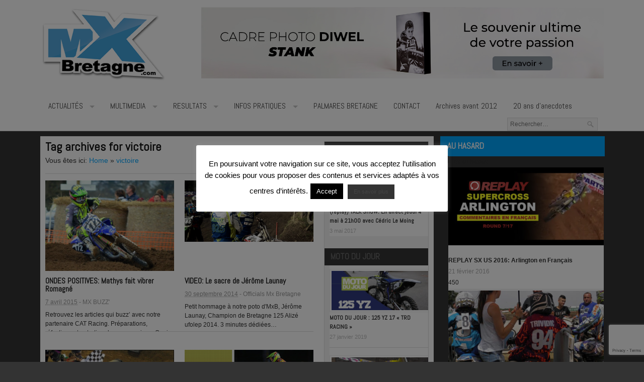

--- FILE ---
content_type: text/html; charset=UTF-8
request_url: https://mx-bretagne.com/mxb/tag/victoire
body_size: 17962
content:
<!DOCTYPE html>
<!--[if lt IE 7 ]>	<html dir="ltr" lang="fr-FR" id="html" prefix="og: https://ogp.me/ns#" class="no-js ie6"> <![endif]-->
<!--[if IE 7 ]>		<html dir="ltr" lang="fr-FR" id="html" prefix="og: https://ogp.me/ns#" class="no-js ie7"> <![endif]-->
<!--[if IE 8 ]>		<html dir="ltr" lang="fr-FR" id="html" prefix="og: https://ogp.me/ns#" class="no-js ie8"> <![endif]-->
<!--[if IE 9 ]>		<html dir="ltr" lang="fr-FR" id="html" prefix="og: https://ogp.me/ns#" class="no-js ie9"> <![endif]-->
<!--[if (gt IE 9)|!(IE)]><!-->
<html dir="ltr" lang="fr-FR" id="html" prefix="og: https://ogp.me/ns#" class="no-js"> <!--<![endif]-->
   
<head>
<script async src="//pagead2.googlesyndication.com/pagead/js/adsbygoogle.js"></script>
<script>
  (adsbygoogle = window.adsbygoogle || []).push({
    google_ad_client: "ca-pub-6989590120605862",
    enable_page_level_ads: true
  });
</script>

<meta charset="UTF-8" />


<meta name="viewport" content="width=device-width,initial-scale=1,maximum-scale=1,user-scalable=yes">
<meta name="HandheldFriendly" content="true">

<link rel="profile" href="http://gmpg.org/xfn/11">
<link rel="pingback" href="https://mx-bretagne.com/mxb/xmlrpc.php" />

<title>victoire - Mx Bretagne</title>







		<!-- All in One SEO 4.7.7 - aioseo.com -->
	<meta name="robots" content="max-image-preview:large" />
	<link rel="canonical" href="https://mx-bretagne.com/mxb/tag/victoire" />
	<meta name="generator" content="All in One SEO (AIOSEO) 4.7.7" />
		<script type="application/ld+json" class="aioseo-schema">
			{"@context":"https:\/\/schema.org","@graph":[{"@type":"BreadcrumbList","@id":"https:\/\/mx-bretagne.com\/mxb\/tag\/victoire#breadcrumblist","itemListElement":[{"@type":"ListItem","@id":"https:\/\/mx-bretagne.com\/mxb\/#listItem","position":1,"name":"Domicile","item":"https:\/\/mx-bretagne.com\/mxb\/","nextItem":{"@type":"ListItem","@id":"https:\/\/mx-bretagne.com\/mxb\/tag\/victoire#listItem","name":"victoire"}},{"@type":"ListItem","@id":"https:\/\/mx-bretagne.com\/mxb\/tag\/victoire#listItem","position":2,"name":"victoire","previousItem":{"@type":"ListItem","@id":"https:\/\/mx-bretagne.com\/mxb\/#listItem","name":"Domicile"}}]},{"@type":"CollectionPage","@id":"https:\/\/mx-bretagne.com\/mxb\/tag\/victoire#collectionpage","url":"https:\/\/mx-bretagne.com\/mxb\/tag\/victoire","name":"victoire - Mx Bretagne","inLanguage":"fr-FR","isPartOf":{"@id":"https:\/\/mx-bretagne.com\/mxb\/#website"},"breadcrumb":{"@id":"https:\/\/mx-bretagne.com\/mxb\/tag\/victoire#breadcrumblist"}},{"@type":"Organization","@id":"https:\/\/mx-bretagne.com\/mxb\/#organization","name":"Mx Bretagne","description":"Le Motocross et Supercross en Bretagne","url":"https:\/\/mx-bretagne.com\/mxb\/"},{"@type":"WebSite","@id":"https:\/\/mx-bretagne.com\/mxb\/#website","url":"https:\/\/mx-bretagne.com\/mxb\/","name":"Mx Bretagne","description":"Le Motocross et Supercross en Bretagne","inLanguage":"fr-FR","publisher":{"@id":"https:\/\/mx-bretagne.com\/mxb\/#organization"}}]}
		</script>
		<!-- All in One SEO -->


<!-- Social Warfare v4.5.4 https://warfareplugins.com - BEGINNING OF OUTPUT -->
<style>
	@font-face {
		font-family: "sw-icon-font";
		src:url("https://mx-bretagne.com/mxb/wp-content/plugins/social-warfare/assets/fonts/sw-icon-font.eot?ver=4.5.4");
		src:url("https://mx-bretagne.com/mxb/wp-content/plugins/social-warfare/assets/fonts/sw-icon-font.eot?ver=4.5.4#iefix") format("embedded-opentype"),
		url("https://mx-bretagne.com/mxb/wp-content/plugins/social-warfare/assets/fonts/sw-icon-font.woff?ver=4.5.4") format("woff"),
		url("https://mx-bretagne.com/mxb/wp-content/plugins/social-warfare/assets/fonts/sw-icon-font.ttf?ver=4.5.4") format("truetype"),
		url("https://mx-bretagne.com/mxb/wp-content/plugins/social-warfare/assets/fonts/sw-icon-font.svg?ver=4.5.4#1445203416") format("svg");
		font-weight: normal;
		font-style: normal;
		font-display:block;
	}
</style>
<!-- Social Warfare v4.5.4 https://warfareplugins.com - END OF OUTPUT -->

<link rel='dns-prefetch' href='//fonts.googleapis.com' />
<link rel="alternate" type="application/rss+xml" title="Mx Bretagne &raquo; Flux" href="https://mx-bretagne.com/mxb/feed" />
<link rel="alternate" type="application/rss+xml" title="Mx Bretagne &raquo; Flux des commentaires" href="https://mx-bretagne.com/mxb/comments/feed" />
<script id="wpp-js" src="https://mx-bretagne.com/mxb/wp-content/plugins/wordpress-popular-posts/assets/js/wpp.min.js?ver=7.2.0" data-sampling="0" data-sampling-rate="100" data-api-url="https://mx-bretagne.com/mxb/wp-json/wordpress-popular-posts" data-post-id="0" data-token="5fb901576f" data-lang="0" data-debug="0" type="text/javascript"></script>
<link rel="alternate" type="application/rss+xml" title="Mx Bretagne &raquo; Flux de l’étiquette victoire" href="https://mx-bretagne.com/mxb/tag/victoire/feed" />
<script type="text/javascript">
window._wpemojiSettings = {"baseUrl":"https:\/\/s.w.org\/images\/core\/emoji\/14.0.0\/72x72\/","ext":".png","svgUrl":"https:\/\/s.w.org\/images\/core\/emoji\/14.0.0\/svg\/","svgExt":".svg","source":{"concatemoji":"https:\/\/mx-bretagne.com\/mxb\/wp-includes\/js\/wp-emoji-release.min.js?ver=6.2.8"}};
/*! This file is auto-generated */
!function(e,a,t){var n,r,o,i=a.createElement("canvas"),p=i.getContext&&i.getContext("2d");function s(e,t){p.clearRect(0,0,i.width,i.height),p.fillText(e,0,0);e=i.toDataURL();return p.clearRect(0,0,i.width,i.height),p.fillText(t,0,0),e===i.toDataURL()}function c(e){var t=a.createElement("script");t.src=e,t.defer=t.type="text/javascript",a.getElementsByTagName("head")[0].appendChild(t)}for(o=Array("flag","emoji"),t.supports={everything:!0,everythingExceptFlag:!0},r=0;r<o.length;r++)t.supports[o[r]]=function(e){if(p&&p.fillText)switch(p.textBaseline="top",p.font="600 32px Arial",e){case"flag":return s("\ud83c\udff3\ufe0f\u200d\u26a7\ufe0f","\ud83c\udff3\ufe0f\u200b\u26a7\ufe0f")?!1:!s("\ud83c\uddfa\ud83c\uddf3","\ud83c\uddfa\u200b\ud83c\uddf3")&&!s("\ud83c\udff4\udb40\udc67\udb40\udc62\udb40\udc65\udb40\udc6e\udb40\udc67\udb40\udc7f","\ud83c\udff4\u200b\udb40\udc67\u200b\udb40\udc62\u200b\udb40\udc65\u200b\udb40\udc6e\u200b\udb40\udc67\u200b\udb40\udc7f");case"emoji":return!s("\ud83e\udef1\ud83c\udffb\u200d\ud83e\udef2\ud83c\udfff","\ud83e\udef1\ud83c\udffb\u200b\ud83e\udef2\ud83c\udfff")}return!1}(o[r]),t.supports.everything=t.supports.everything&&t.supports[o[r]],"flag"!==o[r]&&(t.supports.everythingExceptFlag=t.supports.everythingExceptFlag&&t.supports[o[r]]);t.supports.everythingExceptFlag=t.supports.everythingExceptFlag&&!t.supports.flag,t.DOMReady=!1,t.readyCallback=function(){t.DOMReady=!0},t.supports.everything||(n=function(){t.readyCallback()},a.addEventListener?(a.addEventListener("DOMContentLoaded",n,!1),e.addEventListener("load",n,!1)):(e.attachEvent("onload",n),a.attachEvent("onreadystatechange",function(){"complete"===a.readyState&&t.readyCallback()})),(e=t.source||{}).concatemoji?c(e.concatemoji):e.wpemoji&&e.twemoji&&(c(e.twemoji),c(e.wpemoji)))}(window,document,window._wpemojiSettings);
</script>
<style type="text/css">
img.wp-smiley,
img.emoji {
	display: inline !important;
	border: none !important;
	box-shadow: none !important;
	height: 1em !important;
	width: 1em !important;
	margin: 0 0.07em !important;
	vertical-align: -0.1em !important;
	background: none !important;
	padding: 0 !important;
}
</style>
	<link rel='stylesheet' id='cnss_font_awesome_css-css' href='https://mx-bretagne.com/mxb/wp-content/plugins/easy-social-icons/css/font-awesome/css/all.min.css?ver=5.7.2' type='text/css' media='all' />
<link rel='stylesheet' id='cnss_font_awesome_v4_shims-css' href='https://mx-bretagne.com/mxb/wp-content/plugins/easy-social-icons/css/font-awesome/css/v4-shims.min.css?ver=5.7.2' type='text/css' media='all' />
<link rel='stylesheet' id='cnss_css-css' href='https://mx-bretagne.com/mxb/wp-content/plugins/easy-social-icons/css/cnss.css?ver=1.0' type='text/css' media='all' />
<link rel='stylesheet' id='social-warfare-block-css-css' href='https://mx-bretagne.com/mxb/wp-content/plugins/social-warfare/assets/js/post-editor/dist/blocks.style.build.css?ver=6.2.8' type='text/css' media='all' />
<link rel='stylesheet' id='wp-block-library-css' href='https://mx-bretagne.com/mxb/wp-includes/css/dist/block-library/style.min.css?ver=6.2.8' type='text/css' media='all' />
<link rel='stylesheet' id='classic-theme-styles-css' href='https://mx-bretagne.com/mxb/wp-includes/css/classic-themes.min.css?ver=6.2.8' type='text/css' media='all' />
<style id='global-styles-inline-css' type='text/css'>
body{--wp--preset--color--black: #000000;--wp--preset--color--cyan-bluish-gray: #abb8c3;--wp--preset--color--white: #ffffff;--wp--preset--color--pale-pink: #f78da7;--wp--preset--color--vivid-red: #cf2e2e;--wp--preset--color--luminous-vivid-orange: #ff6900;--wp--preset--color--luminous-vivid-amber: #fcb900;--wp--preset--color--light-green-cyan: #7bdcb5;--wp--preset--color--vivid-green-cyan: #00d084;--wp--preset--color--pale-cyan-blue: #8ed1fc;--wp--preset--color--vivid-cyan-blue: #0693e3;--wp--preset--color--vivid-purple: #9b51e0;--wp--preset--gradient--vivid-cyan-blue-to-vivid-purple: linear-gradient(135deg,rgba(6,147,227,1) 0%,rgb(155,81,224) 100%);--wp--preset--gradient--light-green-cyan-to-vivid-green-cyan: linear-gradient(135deg,rgb(122,220,180) 0%,rgb(0,208,130) 100%);--wp--preset--gradient--luminous-vivid-amber-to-luminous-vivid-orange: linear-gradient(135deg,rgba(252,185,0,1) 0%,rgba(255,105,0,1) 100%);--wp--preset--gradient--luminous-vivid-orange-to-vivid-red: linear-gradient(135deg,rgba(255,105,0,1) 0%,rgb(207,46,46) 100%);--wp--preset--gradient--very-light-gray-to-cyan-bluish-gray: linear-gradient(135deg,rgb(238,238,238) 0%,rgb(169,184,195) 100%);--wp--preset--gradient--cool-to-warm-spectrum: linear-gradient(135deg,rgb(74,234,220) 0%,rgb(151,120,209) 20%,rgb(207,42,186) 40%,rgb(238,44,130) 60%,rgb(251,105,98) 80%,rgb(254,248,76) 100%);--wp--preset--gradient--blush-light-purple: linear-gradient(135deg,rgb(255,206,236) 0%,rgb(152,150,240) 100%);--wp--preset--gradient--blush-bordeaux: linear-gradient(135deg,rgb(254,205,165) 0%,rgb(254,45,45) 50%,rgb(107,0,62) 100%);--wp--preset--gradient--luminous-dusk: linear-gradient(135deg,rgb(255,203,112) 0%,rgb(199,81,192) 50%,rgb(65,88,208) 100%);--wp--preset--gradient--pale-ocean: linear-gradient(135deg,rgb(255,245,203) 0%,rgb(182,227,212) 50%,rgb(51,167,181) 100%);--wp--preset--gradient--electric-grass: linear-gradient(135deg,rgb(202,248,128) 0%,rgb(113,206,126) 100%);--wp--preset--gradient--midnight: linear-gradient(135deg,rgb(2,3,129) 0%,rgb(40,116,252) 100%);--wp--preset--duotone--dark-grayscale: url('#wp-duotone-dark-grayscale');--wp--preset--duotone--grayscale: url('#wp-duotone-grayscale');--wp--preset--duotone--purple-yellow: url('#wp-duotone-purple-yellow');--wp--preset--duotone--blue-red: url('#wp-duotone-blue-red');--wp--preset--duotone--midnight: url('#wp-duotone-midnight');--wp--preset--duotone--magenta-yellow: url('#wp-duotone-magenta-yellow');--wp--preset--duotone--purple-green: url('#wp-duotone-purple-green');--wp--preset--duotone--blue-orange: url('#wp-duotone-blue-orange');--wp--preset--font-size--small: 13px;--wp--preset--font-size--medium: 20px;--wp--preset--font-size--large: 36px;--wp--preset--font-size--x-large: 42px;--wp--preset--spacing--20: 0.44rem;--wp--preset--spacing--30: 0.67rem;--wp--preset--spacing--40: 1rem;--wp--preset--spacing--50: 1.5rem;--wp--preset--spacing--60: 2.25rem;--wp--preset--spacing--70: 3.38rem;--wp--preset--spacing--80: 5.06rem;--wp--preset--shadow--natural: 6px 6px 9px rgba(0, 0, 0, 0.2);--wp--preset--shadow--deep: 12px 12px 50px rgba(0, 0, 0, 0.4);--wp--preset--shadow--sharp: 6px 6px 0px rgba(0, 0, 0, 0.2);--wp--preset--shadow--outlined: 6px 6px 0px -3px rgba(255, 255, 255, 1), 6px 6px rgba(0, 0, 0, 1);--wp--preset--shadow--crisp: 6px 6px 0px rgba(0, 0, 0, 1);}:where(.is-layout-flex){gap: 0.5em;}body .is-layout-flow > .alignleft{float: left;margin-inline-start: 0;margin-inline-end: 2em;}body .is-layout-flow > .alignright{float: right;margin-inline-start: 2em;margin-inline-end: 0;}body .is-layout-flow > .aligncenter{margin-left: auto !important;margin-right: auto !important;}body .is-layout-constrained > .alignleft{float: left;margin-inline-start: 0;margin-inline-end: 2em;}body .is-layout-constrained > .alignright{float: right;margin-inline-start: 2em;margin-inline-end: 0;}body .is-layout-constrained > .aligncenter{margin-left: auto !important;margin-right: auto !important;}body .is-layout-constrained > :where(:not(.alignleft):not(.alignright):not(.alignfull)){max-width: var(--wp--style--global--content-size);margin-left: auto !important;margin-right: auto !important;}body .is-layout-constrained > .alignwide{max-width: var(--wp--style--global--wide-size);}body .is-layout-flex{display: flex;}body .is-layout-flex{flex-wrap: wrap;align-items: center;}body .is-layout-flex > *{margin: 0;}:where(.wp-block-columns.is-layout-flex){gap: 2em;}.has-black-color{color: var(--wp--preset--color--black) !important;}.has-cyan-bluish-gray-color{color: var(--wp--preset--color--cyan-bluish-gray) !important;}.has-white-color{color: var(--wp--preset--color--white) !important;}.has-pale-pink-color{color: var(--wp--preset--color--pale-pink) !important;}.has-vivid-red-color{color: var(--wp--preset--color--vivid-red) !important;}.has-luminous-vivid-orange-color{color: var(--wp--preset--color--luminous-vivid-orange) !important;}.has-luminous-vivid-amber-color{color: var(--wp--preset--color--luminous-vivid-amber) !important;}.has-light-green-cyan-color{color: var(--wp--preset--color--light-green-cyan) !important;}.has-vivid-green-cyan-color{color: var(--wp--preset--color--vivid-green-cyan) !important;}.has-pale-cyan-blue-color{color: var(--wp--preset--color--pale-cyan-blue) !important;}.has-vivid-cyan-blue-color{color: var(--wp--preset--color--vivid-cyan-blue) !important;}.has-vivid-purple-color{color: var(--wp--preset--color--vivid-purple) !important;}.has-black-background-color{background-color: var(--wp--preset--color--black) !important;}.has-cyan-bluish-gray-background-color{background-color: var(--wp--preset--color--cyan-bluish-gray) !important;}.has-white-background-color{background-color: var(--wp--preset--color--white) !important;}.has-pale-pink-background-color{background-color: var(--wp--preset--color--pale-pink) !important;}.has-vivid-red-background-color{background-color: var(--wp--preset--color--vivid-red) !important;}.has-luminous-vivid-orange-background-color{background-color: var(--wp--preset--color--luminous-vivid-orange) !important;}.has-luminous-vivid-amber-background-color{background-color: var(--wp--preset--color--luminous-vivid-amber) !important;}.has-light-green-cyan-background-color{background-color: var(--wp--preset--color--light-green-cyan) !important;}.has-vivid-green-cyan-background-color{background-color: var(--wp--preset--color--vivid-green-cyan) !important;}.has-pale-cyan-blue-background-color{background-color: var(--wp--preset--color--pale-cyan-blue) !important;}.has-vivid-cyan-blue-background-color{background-color: var(--wp--preset--color--vivid-cyan-blue) !important;}.has-vivid-purple-background-color{background-color: var(--wp--preset--color--vivid-purple) !important;}.has-black-border-color{border-color: var(--wp--preset--color--black) !important;}.has-cyan-bluish-gray-border-color{border-color: var(--wp--preset--color--cyan-bluish-gray) !important;}.has-white-border-color{border-color: var(--wp--preset--color--white) !important;}.has-pale-pink-border-color{border-color: var(--wp--preset--color--pale-pink) !important;}.has-vivid-red-border-color{border-color: var(--wp--preset--color--vivid-red) !important;}.has-luminous-vivid-orange-border-color{border-color: var(--wp--preset--color--luminous-vivid-orange) !important;}.has-luminous-vivid-amber-border-color{border-color: var(--wp--preset--color--luminous-vivid-amber) !important;}.has-light-green-cyan-border-color{border-color: var(--wp--preset--color--light-green-cyan) !important;}.has-vivid-green-cyan-border-color{border-color: var(--wp--preset--color--vivid-green-cyan) !important;}.has-pale-cyan-blue-border-color{border-color: var(--wp--preset--color--pale-cyan-blue) !important;}.has-vivid-cyan-blue-border-color{border-color: var(--wp--preset--color--vivid-cyan-blue) !important;}.has-vivid-purple-border-color{border-color: var(--wp--preset--color--vivid-purple) !important;}.has-vivid-cyan-blue-to-vivid-purple-gradient-background{background: var(--wp--preset--gradient--vivid-cyan-blue-to-vivid-purple) !important;}.has-light-green-cyan-to-vivid-green-cyan-gradient-background{background: var(--wp--preset--gradient--light-green-cyan-to-vivid-green-cyan) !important;}.has-luminous-vivid-amber-to-luminous-vivid-orange-gradient-background{background: var(--wp--preset--gradient--luminous-vivid-amber-to-luminous-vivid-orange) !important;}.has-luminous-vivid-orange-to-vivid-red-gradient-background{background: var(--wp--preset--gradient--luminous-vivid-orange-to-vivid-red) !important;}.has-very-light-gray-to-cyan-bluish-gray-gradient-background{background: var(--wp--preset--gradient--very-light-gray-to-cyan-bluish-gray) !important;}.has-cool-to-warm-spectrum-gradient-background{background: var(--wp--preset--gradient--cool-to-warm-spectrum) !important;}.has-blush-light-purple-gradient-background{background: var(--wp--preset--gradient--blush-light-purple) !important;}.has-blush-bordeaux-gradient-background{background: var(--wp--preset--gradient--blush-bordeaux) !important;}.has-luminous-dusk-gradient-background{background: var(--wp--preset--gradient--luminous-dusk) !important;}.has-pale-ocean-gradient-background{background: var(--wp--preset--gradient--pale-ocean) !important;}.has-electric-grass-gradient-background{background: var(--wp--preset--gradient--electric-grass) !important;}.has-midnight-gradient-background{background: var(--wp--preset--gradient--midnight) !important;}.has-small-font-size{font-size: var(--wp--preset--font-size--small) !important;}.has-medium-font-size{font-size: var(--wp--preset--font-size--medium) !important;}.has-large-font-size{font-size: var(--wp--preset--font-size--large) !important;}.has-x-large-font-size{font-size: var(--wp--preset--font-size--x-large) !important;}
.wp-block-navigation a:where(:not(.wp-element-button)){color: inherit;}
:where(.wp-block-columns.is-layout-flex){gap: 2em;}
.wp-block-pullquote{font-size: 1.5em;line-height: 1.6;}
</style>
<link rel='stylesheet' id='arve-main-css' href='https://mx-bretagne.com/mxb/wp-content/plugins/advanced-responsive-video-embedder/build/main.css?ver=b087dd41bba279baeb77' type='text/css' media='all' />
<link rel='stylesheet' id='contact-form-7-css' href='https://mx-bretagne.com/mxb/wp-content/plugins/contact-form-7/includes/css/styles.css?ver=5.8.6' type='text/css' media='all' />
<link rel='stylesheet' id='cookie-law-info-css' href='https://mx-bretagne.com/mxb/wp-content/plugins/cookie-law-info/legacy/public/css/cookie-law-info-public.css?ver=3.2.8' type='text/css' media='all' />
<link rel='stylesheet' id='cookie-law-info-gdpr-css' href='https://mx-bretagne.com/mxb/wp-content/plugins/cookie-law-info/legacy/public/css/cookie-law-info-gdpr.css?ver=3.2.8' type='text/css' media='all' />
<link rel='stylesheet' id='ctf_styles-css' href='https://mx-bretagne.com/mxb/wp-content/plugins/custom-twitter-feeds/css/ctf-styles.min.css?ver=2.2.5' type='text/css' media='all' />
<link rel='stylesheet' id='easy-swipebox-css' href='https://mx-bretagne.com/mxb/wp-content/plugins/easy-swipebox/public/css/swipebox.min.css?ver=1.1.2' type='text/css' media='all' />
<link rel='stylesheet' id='yop-public-css' href='https://mx-bretagne.com/mxb/wp-content/plugins/yop-poll/public/assets/css/yop-poll-public-6.5.35.css?ver=6.2.8' type='text/css' media='all' />
<link rel='stylesheet' id='NextGEN-css' href='https://mx-bretagne.com/mxb/wp-content/plugins/nextcellent-gallery-nextgen-legacy/css/nggallery.css?ver=1.0.0' type='text/css' media='screen' />
<link rel='stylesheet' id='NextCellent-Framework-css' href='https://mx-bretagne.com/mxb/wp-content/plugins/nextcellent-gallery-nextgen-legacy/css/framework-min.css?ver=1.0.1' type='text/css' media='screen' />
<link rel='stylesheet' id='social_warfare-css' href='https://mx-bretagne.com/mxb/wp-content/plugins/social-warfare/assets/css/style.min.css?ver=4.5.4' type='text/css' media='all' />
<link rel='stylesheet' id='parent-style-css' href='https://mx-bretagne.com/mxb/wp-content/themes/drego/style.css?ver=1.0' type='text/css' media='all' />
<link rel='stylesheet' id='superfish-css' href='https://mx-bretagne.com/mxb/wp-content/themes/drego/lib/scripts/superfish-menu/css/superfish.css?ver=1.0' type='text/css' media='all' />
<link rel='stylesheet' id='font-awesome-builtin-css' href='https://mx-bretagne.com/mxb/wp-content/themes/drego/lib/scripts/font-awesome/css/font-awesome.css?ver=1.0' type='text/css' media='all' />
<link rel='stylesheet' id='headline_gwf-css' href='https://fonts.googleapis.com/css?family=Abel%3A100%2C200%2C300%2C400%2C600%2C700%2C900%2C100italic%2C200italic%2C300italic%2C400italic%2C600italic%2C700italic%2C900italic&#038;subset=latin%2Ccyrillic-ext%2Clatin-ext%2Ccyrillic%2Cgreek%2Cgreek-ext%2Cvietnamese&#038;ver=6.2.8' type='text/css' media='all' />
<link rel='stylesheet' id='nav_gwf-css' href='https://fonts.googleapis.com/css?family=Abel%3A100%2C200%2C300%2C400%2C600%2C700%2C900%2C100italic%2C200italic%2C300italic%2C400italic%2C600italic%2C700italic%2C900italic&#038;subset=latin%2Ccyrillic-ext%2Clatin-ext%2Ccyrillic%2Cgreek%2Cgreek-ext%2Cvietnamese&#038;ver=6.2.8' type='text/css' media='all' />
<link rel='stylesheet' id='arpw-style-css' href='https://mx-bretagne.com/mxb/wp-content/plugins/advanced-random-posts-widget/assets/css/arpw-frontend.css?ver=6.2.8' type='text/css' media='all' />
<script type='text/javascript' src='https://mx-bretagne.com/mxb/wp-includes/js/jquery/jquery.min.js?ver=3.6.4' id='jquery-core-js'></script>
<script type='text/javascript' src='https://mx-bretagne.com/mxb/wp-includes/js/jquery/jquery-migrate.min.js?ver=3.4.0' id='jquery-migrate-js'></script>
<script type='text/javascript' src='https://mx-bretagne.com/mxb/wp-content/plugins/easy-social-icons/js/cnss.js?ver=1.0' id='cnss_js-js'></script>
<script type='text/javascript' id='cookie-law-info-js-extra'>
/* <![CDATA[ */
var Cli_Data = {"nn_cookie_ids":[],"cookielist":[],"non_necessary_cookies":[],"ccpaEnabled":"","ccpaRegionBased":"","ccpaBarEnabled":"","strictlyEnabled":["necessary","obligatoire"],"ccpaType":"gdpr","js_blocking":"","custom_integration":"","triggerDomRefresh":"","secure_cookies":""};
var cli_cookiebar_settings = {"animate_speed_hide":"500","animate_speed_show":"500","background":"#fff","border":"#444","border_on":"","button_1_button_colour":"#000","button_1_button_hover":"#000000","button_1_link_colour":"#fff","button_1_as_button":"1","button_1_new_win":"","button_2_button_colour":"#333","button_2_button_hover":"#292929","button_2_link_colour":"#444","button_2_as_button":"1","button_2_hidebar":"fffffff","button_3_button_colour":"#000","button_3_button_hover":"#000000","button_3_link_colour":"#fff","button_3_as_button":"fffffff","button_3_new_win":"fffffff","button_4_button_colour":"#000","button_4_button_hover":"#000000","button_4_link_colour":"#fff","button_4_as_button":"fffffff","button_7_button_colour":"#61a229","button_7_button_hover":"#4e8221","button_7_link_colour":"#fff","button_7_as_button":"1","button_7_new_win":"","font_family":"Arial, Helvetica, sans-serif","header_fix":"","notify_animate_hide":"1","notify_animate_show":"","notify_div_id":"#cookie-law-info-bar","notify_position_horizontal":"right","notify_position_vertical":"bottom","scroll_close":"1","scroll_close_reload":"","accept_close_reload":"fffffff","reject_close_reload":"fffffff","showagain_tab":"","showagain_background":"#fff","showagain_border":"#000","showagain_div_id":"#cookie-law-info-again","showagain_x_position":"100px","text":"#000","show_once_yn":"","show_once":"20000","logging_on":"","as_popup":"","popup_overlay":"fffffff","bar_heading_text":"","cookie_bar_as":"popup","popup_showagain_position":"bottom-right","widget_position":"left"};
var log_object = {"ajax_url":"https:\/\/mx-bretagne.com\/mxb\/wp-admin\/admin-ajax.php"};
/* ]]> */
</script>
<script type='text/javascript' src='https://mx-bretagne.com/mxb/wp-content/plugins/cookie-law-info/legacy/public/js/cookie-law-info-public.js?ver=3.2.8' id='cookie-law-info-js'></script>
<script type='text/javascript' id='yop-public-js-extra'>
/* <![CDATA[ */
var objectL10n = {"yopPollParams":{"urlParams":{"ajax":"https:\/\/mx-bretagne.com\/mxb\/wp-admin\/admin-ajax.php","wpLogin":"https:\/\/mx-bretagne.com\/mxb\/wp-login.php?redirect_to=https%3A%2F%2Fmx-bretagne.com%2Fmxb%2Fwp-admin%2Fadmin-ajax.php%3Faction%3Dyop_poll_record_wordpress_vote"},"apiParams":{"reCaptcha":{"siteKey":""},"reCaptchaV2Invisible":{"siteKey":""},"reCaptchaV3":{"siteKey":""},"hCaptcha":{"siteKey":""}},"captchaParams":{"imgPath":"https:\/\/mx-bretagne.com\/mxb\/wp-content\/plugins\/yop-poll\/public\/assets\/img\/","url":"https:\/\/mx-bretagne.com\/mxb\/wp-content\/plugins\/yop-poll\/app.php","accessibilityAlt":"Sound icon","accessibilityTitle":"Accessibility option: listen to a question and answer it!","accessibilityDescription":"Type below the <strong>answer<\/strong> to what you hear. Numbers or words:","explanation":"Click or touch the <strong>ANSWER<\/strong>","refreshAlt":"Refresh\/reload icon","refreshTitle":"Refresh\/reload: get new images and accessibility option!"},"voteParams":{"invalidPoll":"Invalid Poll","noAnswersSelected":"No answer selected","minAnswersRequired":"At least {min_answers_allowed} answer(s) required","maxAnswersRequired":"A max of {max_answers_allowed} answer(s) accepted","noAnswerForOther":"No other answer entered","noValueForCustomField":"{custom_field_name} is required","tooManyCharsForCustomField":"Text for {custom_field_name} is too long","consentNotChecked":"You must agree to our terms and conditions","noCaptchaSelected":"Captcha is required","thankYou":"Thank you for your vote"},"resultsParams":{"singleVote":"vote","multipleVotes":"votes","singleAnswer":"answer","multipleAnswers":"answers"}}};
/* ]]> */
</script>
<script type='text/javascript' src='https://mx-bretagne.com/mxb/wp-content/plugins/yop-poll/public/assets/js/yop-poll-public-6.5.35.min.js?ver=6.2.8' id='yop-public-js'></script>
<script type='text/javascript' src='https://mx-bretagne.com/mxb/wp-content/plugins/nextcellent-gallery-nextgen-legacy/js/owl.carousel.min.js?ver=2' id='owl-js'></script>
<link rel="https://api.w.org/" href="https://mx-bretagne.com/mxb/wp-json/" /><link rel="alternate" type="application/json" href="https://mx-bretagne.com/mxb/wp-json/wp/v2/tags/604" /><link rel="EditURI" type="application/rsd+xml" title="RSD" href="https://mx-bretagne.com/mxb/xmlrpc.php?rsd" />
<link rel="wlwmanifest" type="application/wlwmanifest+xml" href="https://mx-bretagne.com/mxb/wp-includes/wlwmanifest.xml" />
<meta name="generator" content="WordPress 6.2.8" />
<style type="text/css">
		ul.cnss-social-icon li.cn-fa-icon a:hover{opacity: 0.7!important;color:#ffffff!important;}
		</style><!-- <meta name="NextGEN" version="1.9.35" /> -->
            <style id="wpp-loading-animation-styles">@-webkit-keyframes bgslide{from{background-position-x:0}to{background-position-x:-200%}}@keyframes bgslide{from{background-position-x:0}to{background-position-x:-200%}}.wpp-widget-block-placeholder,.wpp-shortcode-placeholder{margin:0 auto;width:60px;height:3px;background:#dd3737;background:linear-gradient(90deg,#dd3737 0%,#571313 10%,#dd3737 100%);background-size:200% auto;border-radius:3px;-webkit-animation:bgslide 1s infinite linear;animation:bgslide 1s infinite linear}</style>
            


<style type='text/css' media='all'>



body { font-family: Arial !important; font-weight: normal !important; }

h1,h2,h3,h4,h5,h6,#siteinfo h1, #siteinfo div,ul.tabbernav li a, ul.tabbernav li a:hover   {
font-family:  Abel !important; font-weight: bold !important;}

#main-navigation, .sf-menu li a { font-family:  Abel !important; font-weight: Select font weight !important;}





.sf-menu li li a:hover {background-color:#008ae2;}
.sf-menu .current_page_item a, .sf-menu .current_menu_item a, .sf-menu .current-menu-item a,.sf-menu .current_page_item a:hover, .sf-menu .current_menu_item a:hover, .sf-menu .current-menu-item a:hover,.sf-menu li a:hover,.sf-menu li:hover a,.sf-menu li.sfHover a {background-color: #00a4fc;}

.sf-menu li li.current-page-item a,.sf-menu li li.current_page_item a,.sf-menu li li.current-menu-item a,.sf-menu li li.current_menu_item a,.sf-menu li li.current-page-item a:hover,.sf-menu li li.current_page_item a:hover,.sf-menu li li.current-menu-item a:hover,.sf-menu li li.current_menu_item a:hover, .sf-menu li.current_page_item ul li a {background-color:#008ae2 !important;}

#right-sidebar aside .textwidget a,#post-entry article h2.post-title a:hover,.ftop h3.widget-title,.ftop h3.widget-title a {color: #00a4fc !important;}

#right-sidebar .widget h3.widget-title { border:1px solid #00a4fc;background-color: #00a4fc; }

#right-sidebar a,#right-sidebar aside.widget a:hover,.content a,#post-related h2 a, #post-related-inline h2 a {color: #00a4fc;}

#container .content a:hover {color:#0071c9 !important;}




body
{ background-color: #333;
}


</style>





<style type='text/css' media='screen'>
.gravatar_recent_comment li { padding:0px; font-size: 1.025em; line-height:1.5em;  }

.gravatar_recent_comment span.author { font-weight:bold; }

.gravatar_recent_comment img { width:32px; height:32px; float:left; margin: 0 10px 0 0; }

</style><link rel="icon" href="http://www.mx-bretagne.com/mxb/wp-content/uploads/2014/01/favoricon1.jpg" type="images/x-icon" /><style>#custom ol.commentlist li div.vcard {padding-left: 0px;}
#custom #commentpost ol.commentlist li ul li .vcard {padding-left: 0 !important;}
#post-entry #author-bio #author-description {margin: 0;}
#custom ol.commentlist li ul.children li.depth-4 {margin: 0;}
</style><style type="text/css" media="all">
</style>
<link rel="icon" href="https://mx-bretagne.com/mxb/wp-content/uploads/2014/01/cropped-favoricon1-32x32.jpg" sizes="32x32" />
<link rel="icon" href="https://mx-bretagne.com/mxb/wp-content/uploads/2014/01/cropped-favoricon1-192x192.jpg" sizes="192x192" />
<link rel="apple-touch-icon" href="https://mx-bretagne.com/mxb/wp-content/uploads/2014/01/cropped-favoricon1-180x180.jpg" />
<meta name="msapplication-TileImage" content="https://mx-bretagne.com/mxb/wp-content/uploads/2014/01/cropped-favoricon1-270x270.jpg" />


<meta name="theme-color" content="#63aade">
</head>

<body class="archive tag tag-victoire tag-604 chrome" id="custom">








<div id="wrapper">

<div id="wrapper-main">

<div id="body-wrap">

<div id="body-content">


<!-- HEADER START -->
<header class="iegradient" id="header" role="banner">
<div class="innerwrap">
<div class="header-inner">

<div id="siteinfo">
<a href="https://mx-bretagne.com/mxb/" title="Mx Bretagne"><img src="http://www.mx-bretagne.com/mxb/wp-content/uploads/2016/02/cropped-cropped-logo_mxb_20161.png" alt="Mx Bretagne" /></a>
</div>
<div id="topbanner"><a href="https://www.jeremy-jagu.com/produit/cadre-photo-diwel-stank/" title=""><img width="800px" height="" src="https://mx-bretagne.com/mxb/wp-content/uploads/2023/06/bannstank.jpg" alt="cadre photo diwel" title=""></a></div>

<!-- NAVIGATION START -->
<nav id="main-navigation" role="navigation">
<ul id="menu-article" class="sf-menu"><li id='menu-item-11748'  class="menu-item menu-item-type-taxonomy menu-item-object-category menu-item-has-children"><a  href="https://mx-bretagne.com/mxb/category/1-actualites">ACTUALITÉS</a> 
<ul class="sub-menu">
<li id='menu-item-11759'  class="menu-item menu-item-type-taxonomy menu-item-object-category"><a  href="https://mx-bretagne.com/mxb/category/moto-du-jour">MOTO DU JOUR</a> </li>
<li id='menu-item-11757'  class="menu-item menu-item-type-taxonomy menu-item-object-category"><a  href="https://mx-bretagne.com/mxb/category/chroniques/mxbuzz">MX BUZZ&rsquo;</a> </li>
<li id='menu-item-11753'  class="menu-item menu-item-type-taxonomy menu-item-object-category"><a  href="https://mx-bretagne.com/mxb/category/1-actualites/interviews">Interviews</a> </li>
<li id='menu-item-16791'  class="menu-item menu-item-type-taxonomy menu-item-object-category menu-item-has-children"><a  href="https://mx-bretagne.com/mxb/category/chroniques">CHRONIQUES</a> 
	<ul class="sub-menu">
<li id='menu-item-16792'  class="menu-item menu-item-type-taxonomy menu-item-object-category"><a  href="https://mx-bretagne.com/mxb/category/chroniques/time-to-time">Time to Time</a> </li>
	</ul>
</li>
</ul>
</li>
<li id='menu-item-16612'  class="menu-item menu-item-type-taxonomy menu-item-object-category menu-item-has-children"><a  href="https://mx-bretagne.com/mxb/category/3-multimedia">MULTIMEDIA</a> 
<ul class="sub-menu">
<li id='menu-item-11769'  class="menu-item menu-item-type-taxonomy menu-item-object-category menu-item-has-children"><a  href="https://mx-bretagne.com/mxb/category/3-multimedia/photos">PHOTOS</a> 
	<ul class="sub-menu">
<li id='menu-item-18711'  class="menu-item menu-item-type-taxonomy menu-item-object-category"><a  href="https://mx-bretagne.com/mxb/category/3-multimedia/photos/photos-2011">PHOTOS 2011</a> </li>
<li id='menu-item-18712'  class="menu-item menu-item-type-taxonomy menu-item-object-category"><a  href="https://mx-bretagne.com/mxb/category/3-multimedia/photos/photos-2012">PHOTOS 2012</a> </li>
<li id='menu-item-18713'  class="menu-item menu-item-type-taxonomy menu-item-object-category"><a  href="https://mx-bretagne.com/mxb/category/3-multimedia/photos/photos-2013">PHOTOS 2013</a> </li>
<li id='menu-item-18714'  class="menu-item menu-item-type-taxonomy menu-item-object-category"><a  href="https://mx-bretagne.com/mxb/category/3-multimedia/photos/photos-2014">PHOTOS 2014</a> </li>
<li id='menu-item-18715'  class="menu-item menu-item-type-taxonomy menu-item-object-category"><a  href="https://mx-bretagne.com/mxb/category/3-multimedia/photos/photos-2015">PHOTOS 2015</a> </li>
<li id='menu-item-18716'  class="menu-item menu-item-type-taxonomy menu-item-object-category"><a  href="https://mx-bretagne.com/mxb/category/3-multimedia/photos/photos-2016">PHOTOS 2016</a> </li>
<li id='menu-item-18717'  class="menu-item menu-item-type-taxonomy menu-item-object-category"><a  href="https://mx-bretagne.com/mxb/category/3-multimedia/photos/photos-2017">PHOTOS 2017</a> </li>
<li id='menu-item-18718'  class="menu-item menu-item-type-taxonomy menu-item-object-category"><a  href="https://mx-bretagne.com/mxb/category/3-multimedia/photos/photos-2018">PHOTOS 2018</a> </li>
<li id='menu-item-18719'  class="menu-item menu-item-type-taxonomy menu-item-object-category"><a  href="https://mx-bretagne.com/mxb/category/3-multimedia/photos/photos-2019">PHOTOS 2019</a> </li>
<li id='menu-item-18720'  class="menu-item menu-item-type-taxonomy menu-item-object-category"><a  href="https://mx-bretagne.com/mxb/category/3-multimedia/photos/photos-2020">PHOTOS 2020</a> </li>
<li id='menu-item-18721'  class="menu-item menu-item-type-taxonomy menu-item-object-category"><a  href="https://mx-bretagne.com/mxb/category/3-multimedia/photos/photos-2021">PHOTOS 2021</a> </li>
<li id='menu-item-18722'  class="menu-item menu-item-type-taxonomy menu-item-object-category"><a  href="https://mx-bretagne.com/mxb/category/3-multimedia/photos/photos-2022">PHOTOS 2022</a> </li>
	</ul>
</li>
<li id='menu-item-16613'  class="menu-item menu-item-type-taxonomy menu-item-object-category"><a  href="https://mx-bretagne.com/mxb/category/3-multimedia/live-reecoutes">LIVE / RÉÉCOUTES AUDIO</a> </li>
<li id='menu-item-11800'  class="menu-item menu-item-type-taxonomy menu-item-object-category menu-item-has-children"><a  href="https://mx-bretagne.com/mxb/category/3-multimedia/videos">VIDEOS</a> 
	<ul class="sub-menu">
<li id='menu-item-11797'  class="menu-item menu-item-type-taxonomy menu-item-object-category menu-item-has-children"><a  href="https://mx-bretagne.com/mxb/category/3-multimedia/videos/officials-mx-bretagne">Officials Mx Bretagne</a> 
		<ul class="sub-menu">
<li id='menu-item-18256'  class="menu-item menu-item-type-taxonomy menu-item-object-category"><a  href="https://mx-bretagne.com/mxb/category/videos-2006">VIDEOS 2006</a> </li>
<li id='menu-item-18257'  class="menu-item menu-item-type-taxonomy menu-item-object-category"><a  href="https://mx-bretagne.com/mxb/category/videos-2007">VIDEOS 2007</a> </li>
<li id='menu-item-18258'  class="menu-item menu-item-type-taxonomy menu-item-object-category"><a  href="https://mx-bretagne.com/mxb/category/videos-2008">VIDEOS 2008</a> </li>
<li id='menu-item-18259'  class="menu-item menu-item-type-taxonomy menu-item-object-category"><a  href="https://mx-bretagne.com/mxb/category/videos-2009">VIDEOS 2009</a> </li>
<li id='menu-item-18260'  class="menu-item menu-item-type-taxonomy menu-item-object-category"><a  href="https://mx-bretagne.com/mxb/category/videos-2010">VIDEOS 2010</a> </li>
<li id='menu-item-18261'  class="menu-item menu-item-type-taxonomy menu-item-object-category"><a  href="https://mx-bretagne.com/mxb/category/videos-2011">VIDEOS 2011</a> </li>
<li id='menu-item-18262'  class="menu-item menu-item-type-taxonomy menu-item-object-category"><a  href="https://mx-bretagne.com/mxb/category/videos-2012">VIDEOS 2012</a> </li>
<li id='menu-item-18263'  class="menu-item menu-item-type-taxonomy menu-item-object-category"><a  href="https://mx-bretagne.com/mxb/category/videos-2013">VIDEOS 2013</a> </li>
<li id='menu-item-18264'  class="menu-item menu-item-type-taxonomy menu-item-object-category"><a  href="https://mx-bretagne.com/mxb/category/videos-2014">VIDEOS 2014</a> </li>
<li id='menu-item-18265'  class="menu-item menu-item-type-taxonomy menu-item-object-category"><a  href="https://mx-bretagne.com/mxb/category/videos-2015">VIDEOS 2015</a> </li>
<li id='menu-item-18266'  class="menu-item menu-item-type-taxonomy menu-item-object-category"><a  href="https://mx-bretagne.com/mxb/category/videos-2016">VIDEOS 2016</a> </li>
<li id='menu-item-18267'  class="menu-item menu-item-type-taxonomy menu-item-object-category"><a  href="https://mx-bretagne.com/mxb/category/videos-2017">VIDEOS 2017</a> </li>
<li id='menu-item-18268'  class="menu-item menu-item-type-taxonomy menu-item-object-category"><a  href="https://mx-bretagne.com/mxb/category/videos-2018">VIDEOS 2018</a> </li>
<li id='menu-item-18269'  class="menu-item menu-item-type-taxonomy menu-item-object-category"><a  href="https://mx-bretagne.com/mxb/category/videos-2019">VIDEOS 2019</a> </li>
<li id='menu-item-18270'  class="menu-item menu-item-type-taxonomy menu-item-object-category"><a  href="https://mx-bretagne.com/mxb/category/videos-2020">VIDEOS 2020</a> </li>
		</ul>
</li>
<li id='menu-item-11772'  class="menu-item menu-item-type-taxonomy menu-item-object-category"><a  href="https://mx-bretagne.com/mxb/category/finales-sx-us">REPLAY VIDEO Français</a> </li>
<li id='menu-item-16615'  class="menu-item menu-item-type-taxonomy menu-item-object-category"><a  href="https://mx-bretagne.com/mxb/category/3-multimedia/revival-videos">REVIVAL</a> </li>
<li id='menu-item-11798'  class="menu-item menu-item-type-taxonomy menu-item-object-category"><a  href="https://mx-bretagne.com/mxb/category/waaakkk-2-temps">WAAAKKK 2 temps</a> </li>
	</ul>
</li>
</ul>
</li>
<li id='menu-item-11773'  class="menu-item menu-item-type-taxonomy menu-item-object-category menu-item-has-children"><a  href="https://mx-bretagne.com/mxb/category/6-sport">RESULTATS</a> 
<ul class="sub-menu">
<li id='menu-item-11793'  class="menu-item menu-item-type-taxonomy menu-item-object-category"><a  href="https://mx-bretagne.com/mxb/category/6-sport/motocross-6-sport/chpt-bretagne-ffm">Bretagne FFM</a> </li>
<li id='menu-item-11794'  class="menu-item menu-item-type-taxonomy menu-item-object-category"><a  href="https://mx-bretagne.com/mxb/category/6-sport/motocross-6-sport/bretagne-ufolep">Bretagne UFOLEP</a> </li>
<li id='menu-item-11782'  class="menu-item menu-item-type-taxonomy menu-item-object-category"><a  href="https://mx-bretagne.com/mxb/category/6-sport/mais-ils-sont-ou/cf-france-sx-tour">CF France SX Tour</a> </li>
<li id='menu-item-11792'  class="menu-item menu-item-type-taxonomy menu-item-object-category menu-item-has-children"><a  href="https://mx-bretagne.com/mxb/category/6-sport/motocross-6-sport">MOTOCROSS</a> 
	<ul class="sub-menu">
<li id='menu-item-11781'  class="menu-item menu-item-type-taxonomy menu-item-object-category"><a  href="https://mx-bretagne.com/mxb/category/6-sport/mais-ils-sont-ou">INTERNATIONAL</a> </li>
<li id='menu-item-11784'  class="menu-item menu-item-type-taxonomy menu-item-object-category"><a  href="https://mx-bretagne.com/mxb/category/6-sport/mais-ils-sont-ou/france-junior">France Junior</a> </li>
<li id='menu-item-11785'  class="menu-item menu-item-type-taxonomy menu-item-object-category"><a  href="https://mx-bretagne.com/mxb/category/6-sport/mais-ils-sont-ou/france-kids">France Kids</a> </li>
<li id='menu-item-11783'  class="menu-item menu-item-type-taxonomy menu-item-object-category"><a  href="https://mx-bretagne.com/mxb/category/6-sport/mais-ils-sont-ou/motocross-elite-france">France Élite</a> </li>
<li id='menu-item-11786'  class="menu-item menu-item-type-taxonomy menu-item-object-category"><a  href="https://mx-bretagne.com/mxb/category/6-sport/mais-ils-sont-ou/france-sable">France Sable</a> </li>
<li id='menu-item-11788'  class="menu-item menu-item-type-taxonomy menu-item-object-category"><a  href="https://mx-bretagne.com/mxb/category/6-sport/mais-ils-sont-ou/mx-feminin">MX Féminin</a> </li>
<li id='menu-item-11787'  class="menu-item menu-item-type-taxonomy menu-item-object-category"><a  href="https://mx-bretagne.com/mxb/category/6-sport/mais-ils-sont-ou/motocross-mondial">Motocross Mondial</a> </li>
<li id='menu-item-11789'  class="menu-item menu-item-type-taxonomy menu-item-object-category"><a  href="https://mx-bretagne.com/mxb/category/6-sport/mais-ils-sont-ou/national-mx1">National MX1</a> </li>
<li id='menu-item-11790'  class="menu-item menu-item-type-taxonomy menu-item-object-category"><a  href="https://mx-bretagne.com/mxb/category/6-sport/mais-ils-sont-ou/national-mx2">National MX2</a> </li>
	</ul>
</li>
<li id='menu-item-11791'  class="menu-item menu-item-type-taxonomy menu-item-object-category menu-item-has-children"><a  href="https://mx-bretagne.com/mxb/category/6-sport/mais-ils-sont-ou/supercross-internationaux">Supercross internationaux</a> 
	<ul class="sub-menu">
<li id='menu-item-12321'  class="menu-item menu-item-type-taxonomy menu-item-object-category"><a  href="https://mx-bretagne.com/mxb/category/6-sport/sx-allemagne">SX ALLEMAGNE</a> </li>
	</ul>
</li>
</ul>
</li>
<li id='menu-item-11762'  class="menu-item menu-item-type-taxonomy menu-item-object-category menu-item-has-children"><a  href="https://mx-bretagne.com/mxb/category/5-pratique">INFOS PRATIQUES</a> 
<ul class="sub-menu">
<li id='menu-item-11763'  class="menu-item menu-item-type-taxonomy menu-item-object-category"><a  href="https://mx-bretagne.com/mxb/category/5-pratique/calendriers-ffm-ufolep">Calendriers FFM &amp; UFOLEP</a> </li>
<li id='menu-item-11764'  class="menu-item menu-item-type-taxonomy menu-item-object-category"><a  href="https://mx-bretagne.com/mxb/category/5-pratique/informations-competitions">Informations compétitions</a> </li>
<li id='menu-item-11765'  class="menu-item menu-item-type-taxonomy menu-item-object-category"><a  href="https://mx-bretagne.com/mxb/category/5-pratique/liens">Liens</a> </li>
</ul>
</li>
<li id='menu-item-16068'  class="menu-item menu-item-type-post_type menu-item-object-page"><a  href="https://mx-bretagne.com/mxb/palmares">PALMARES BRETAGNE</a> </li>
<li id='menu-item-11804'  class="menu-item menu-item-type-post_type menu-item-object-page"><a  href="https://mx-bretagne.com/mxb/contact">CONTACT</a> </li>
<li id='menu-item-16069'  class="menu-item menu-item-type-post_type menu-item-object-page"><a  href="https://mx-bretagne.com/mxb/11-2">Archives avant 2012</a> </li>
<li id='menu-item-19314'  class="menu-item menu-item-type-post_type menu-item-object-page"><a  href="https://mx-bretagne.com/mxb/20-ans-danecdotes">20 ans d’anecdotes</a> </li>
</ul><div id="mobile-nav"><script type="text/javascript">jQuery(document).ready(function(jQuery){ jQuery("select#top-dropdown").change(function(){ window.location.href = jQuery(this).val();});});</script><select name='top-dropdown' id='top-dropdown'><option>MENU</option>
<option value='https://mx-bretagne.com/mxb/category/1-actualites'>ACTUALITÉS</option>

	<option value='https://mx-bretagne.com/mxb/category/moto-du-jour'>&nbsp;-- MOTO DU JOUR</option>
	<option value='https://mx-bretagne.com/mxb/category/chroniques/mxbuzz'>&nbsp;-- MX BUZZ'</option>
	<option value='https://mx-bretagne.com/mxb/category/1-actualites/interviews'>&nbsp;-- Interviews</option>
	<option value='https://mx-bretagne.com/mxb/category/chroniques'>&nbsp;-- CHRONIQUES</option>
	
		<option value='https://mx-bretagne.com/mxb/category/chroniques/time-to-time'>&nbsp;&nbsp;&nbsp;&nbsp;&nbsp;-- Time to Time</option>
	



<option value='https://mx-bretagne.com/mxb/category/3-multimedia'>MULTIMEDIA</option>

	<option value='https://mx-bretagne.com/mxb/category/3-multimedia/photos'>&nbsp;-- PHOTOS</option>
	
		<option value='https://mx-bretagne.com/mxb/category/3-multimedia/photos/photos-2011'>&nbsp;&nbsp;&nbsp;&nbsp;&nbsp;-- PHOTOS 2011</option>
		<option value='https://mx-bretagne.com/mxb/category/3-multimedia/photos/photos-2012'>&nbsp;&nbsp;&nbsp;&nbsp;&nbsp;-- PHOTOS 2012</option>
		<option value='https://mx-bretagne.com/mxb/category/3-multimedia/photos/photos-2013'>&nbsp;&nbsp;&nbsp;&nbsp;&nbsp;-- PHOTOS 2013</option>
		<option value='https://mx-bretagne.com/mxb/category/3-multimedia/photos/photos-2014'>&nbsp;&nbsp;&nbsp;&nbsp;&nbsp;-- PHOTOS 2014</option>
		<option value='https://mx-bretagne.com/mxb/category/3-multimedia/photos/photos-2015'>&nbsp;&nbsp;&nbsp;&nbsp;&nbsp;-- PHOTOS 2015</option>
		<option value='https://mx-bretagne.com/mxb/category/3-multimedia/photos/photos-2016'>&nbsp;&nbsp;&nbsp;&nbsp;&nbsp;-- PHOTOS 2016</option>
		<option value='https://mx-bretagne.com/mxb/category/3-multimedia/photos/photos-2017'>&nbsp;&nbsp;&nbsp;&nbsp;&nbsp;-- PHOTOS 2017</option>
		<option value='https://mx-bretagne.com/mxb/category/3-multimedia/photos/photos-2018'>&nbsp;&nbsp;&nbsp;&nbsp;&nbsp;-- PHOTOS 2018</option>
		<option value='https://mx-bretagne.com/mxb/category/3-multimedia/photos/photos-2019'>&nbsp;&nbsp;&nbsp;&nbsp;&nbsp;-- PHOTOS 2019</option>
		<option value='https://mx-bretagne.com/mxb/category/3-multimedia/photos/photos-2020'>&nbsp;&nbsp;&nbsp;&nbsp;&nbsp;-- PHOTOS 2020</option>
		<option value='https://mx-bretagne.com/mxb/category/3-multimedia/photos/photos-2021'>&nbsp;&nbsp;&nbsp;&nbsp;&nbsp;-- PHOTOS 2021</option>
		<option value='https://mx-bretagne.com/mxb/category/3-multimedia/photos/photos-2022'>&nbsp;&nbsp;&nbsp;&nbsp;&nbsp;-- PHOTOS 2022</option>
	

	<option value='https://mx-bretagne.com/mxb/category/3-multimedia/live-reecoutes'>&nbsp;-- LIVE / RÉÉCOUTES AUDIO</option>
	<option value='https://mx-bretagne.com/mxb/category/3-multimedia/videos'>&nbsp;-- VIDEOS</option>
	
		<option value='https://mx-bretagne.com/mxb/category/3-multimedia/videos/officials-mx-bretagne'>&nbsp;&nbsp;&nbsp;&nbsp;&nbsp;-- Officials Mx Bretagne</option>
		
			<option value='https://mx-bretagne.com/mxb/category/videos-2006'>&nbsp;&nbsp;&nbsp;&nbsp;&nbsp;-- VIDEOS 2006</option>
			<option value='https://mx-bretagne.com/mxb/category/videos-2007'>&nbsp;&nbsp;&nbsp;&nbsp;&nbsp;-- VIDEOS 2007</option>
			<option value='https://mx-bretagne.com/mxb/category/videos-2008'>&nbsp;&nbsp;&nbsp;&nbsp;&nbsp;-- VIDEOS 2008</option>
			<option value='https://mx-bretagne.com/mxb/category/videos-2009'>&nbsp;&nbsp;&nbsp;&nbsp;&nbsp;-- VIDEOS 2009</option>
			<option value='https://mx-bretagne.com/mxb/category/videos-2010'>&nbsp;&nbsp;&nbsp;&nbsp;&nbsp;-- VIDEOS 2010</option>
			<option value='https://mx-bretagne.com/mxb/category/videos-2011'>&nbsp;&nbsp;&nbsp;&nbsp;&nbsp;-- VIDEOS 2011</option>
			<option value='https://mx-bretagne.com/mxb/category/videos-2012'>&nbsp;&nbsp;&nbsp;&nbsp;&nbsp;-- VIDEOS 2012</option>
			<option value='https://mx-bretagne.com/mxb/category/videos-2013'>&nbsp;&nbsp;&nbsp;&nbsp;&nbsp;-- VIDEOS 2013</option>
			<option value='https://mx-bretagne.com/mxb/category/videos-2014'>&nbsp;&nbsp;&nbsp;&nbsp;&nbsp;-- VIDEOS 2014</option>
			<option value='https://mx-bretagne.com/mxb/category/videos-2015'>&nbsp;&nbsp;&nbsp;&nbsp;&nbsp;-- VIDEOS 2015</option>
			<option value='https://mx-bretagne.com/mxb/category/videos-2016'>&nbsp;&nbsp;&nbsp;&nbsp;&nbsp;-- VIDEOS 2016</option>
			<option value='https://mx-bretagne.com/mxb/category/videos-2017'>&nbsp;&nbsp;&nbsp;&nbsp;&nbsp;-- VIDEOS 2017</option>
			<option value='https://mx-bretagne.com/mxb/category/videos-2018'>&nbsp;&nbsp;&nbsp;&nbsp;&nbsp;-- VIDEOS 2018</option>
			<option value='https://mx-bretagne.com/mxb/category/videos-2019'>&nbsp;&nbsp;&nbsp;&nbsp;&nbsp;-- VIDEOS 2019</option>
			<option value='https://mx-bretagne.com/mxb/category/videos-2020'>&nbsp;&nbsp;&nbsp;&nbsp;&nbsp;-- VIDEOS 2020</option>
		

		<option value='https://mx-bretagne.com/mxb/category/finales-sx-us'>&nbsp;&nbsp;&nbsp;&nbsp;&nbsp;-- REPLAY VIDEO Français</option>
		<option value='https://mx-bretagne.com/mxb/category/3-multimedia/revival-videos'>&nbsp;&nbsp;&nbsp;&nbsp;&nbsp;-- REVIVAL</option>
		<option value='https://mx-bretagne.com/mxb/category/waaakkk-2-temps'>&nbsp;&nbsp;&nbsp;&nbsp;&nbsp;-- WAAAKKK 2 temps</option>
	



<option value='https://mx-bretagne.com/mxb/category/6-sport'>RESULTATS</option>

	<option value='https://mx-bretagne.com/mxb/category/6-sport/motocross-6-sport/chpt-bretagne-ffm'>&nbsp;-- Bretagne FFM</option>
	<option value='https://mx-bretagne.com/mxb/category/6-sport/motocross-6-sport/bretagne-ufolep'>&nbsp;-- Bretagne UFOLEP</option>
	<option value='https://mx-bretagne.com/mxb/category/6-sport/mais-ils-sont-ou/cf-france-sx-tour'>&nbsp;-- CF France SX Tour</option>
	<option value='https://mx-bretagne.com/mxb/category/6-sport/motocross-6-sport'>&nbsp;-- MOTOCROSS</option>
	
		<option value='https://mx-bretagne.com/mxb/category/6-sport/mais-ils-sont-ou'>&nbsp;&nbsp;&nbsp;&nbsp;&nbsp;-- INTERNATIONAL</option>
		<option value='https://mx-bretagne.com/mxb/category/6-sport/mais-ils-sont-ou/france-junior'>&nbsp;&nbsp;&nbsp;&nbsp;&nbsp;-- France Junior</option>
		<option value='https://mx-bretagne.com/mxb/category/6-sport/mais-ils-sont-ou/france-kids'>&nbsp;&nbsp;&nbsp;&nbsp;&nbsp;-- France Kids</option>
		<option value='https://mx-bretagne.com/mxb/category/6-sport/mais-ils-sont-ou/motocross-elite-france'>&nbsp;&nbsp;&nbsp;&nbsp;&nbsp;-- France Élite</option>
		<option value='https://mx-bretagne.com/mxb/category/6-sport/mais-ils-sont-ou/france-sable'>&nbsp;&nbsp;&nbsp;&nbsp;&nbsp;-- France Sable</option>
		<option value='https://mx-bretagne.com/mxb/category/6-sport/mais-ils-sont-ou/mx-feminin'>&nbsp;&nbsp;&nbsp;&nbsp;&nbsp;-- MX Féminin</option>
		<option value='https://mx-bretagne.com/mxb/category/6-sport/mais-ils-sont-ou/motocross-mondial'>&nbsp;&nbsp;&nbsp;&nbsp;&nbsp;-- Motocross Mondial</option>
		<option value='https://mx-bretagne.com/mxb/category/6-sport/mais-ils-sont-ou/national-mx1'>&nbsp;&nbsp;&nbsp;&nbsp;&nbsp;-- National MX1</option>
		<option value='https://mx-bretagne.com/mxb/category/6-sport/mais-ils-sont-ou/national-mx2'>&nbsp;&nbsp;&nbsp;&nbsp;&nbsp;-- National MX2</option>
	

	<option value='https://mx-bretagne.com/mxb/category/6-sport/mais-ils-sont-ou/supercross-internationaux'>&nbsp;-- Supercross internationaux</option>
	
		<option value='https://mx-bretagne.com/mxb/category/6-sport/sx-allemagne'>&nbsp;&nbsp;&nbsp;&nbsp;&nbsp;-- SX ALLEMAGNE</option>
	



<option value='https://mx-bretagne.com/mxb/category/5-pratique'>INFOS PRATIQUES</option>

	<option value='https://mx-bretagne.com/mxb/category/5-pratique/calendriers-ffm-ufolep'>&nbsp;-- Calendriers FFM &amp; UFOLEP</option>
	<option value='https://mx-bretagne.com/mxb/category/5-pratique/informations-competitions'>&nbsp;-- Informations compétitions</option>
	<option value='https://mx-bretagne.com/mxb/category/5-pratique/liens'>&nbsp;-- Liens</option>


<option value='https://mx-bretagne.com/mxb/palmares'>PALMARES BRETAGNE</option>
<option value='https://mx-bretagne.com/mxb/contact'>CONTACT</option>
<option value='https://mx-bretagne.com/mxb/11-2'>Archives avant 2012</option>
<option value='https://mx-bretagne.com/mxb/20-ans-danecdotes'>20 ans d’anecdotes</option>

</select></div><div id="nav-searchform"><form role="search" method="get" class="search-form" action="https://mx-bretagne.com/mxb/">
				<label>
					<span class="screen-reader-text">Rechercher :</span>
					<input type="search" class="search-field" placeholder="Rechercher…" value="" name="s" />
				</label>
				<input type="submit" class="search-submit" value="Rechercher" />
			</form></div></nav>
<!-- NAVIGATION END -->



</div>
<!-- end header-inner -->
</div>

</header>
<!-- HEADER END -->





<div id="bodycontent" class="innerwrap">


<!-- CONTAINER START -->
<section id="container">

<div class="container-wrap">





























<!-- CONTENT START -->







<div class="content">



<center></center>











<div class="content-inner">




























<!-- POST ENTRY START -->







<div id="post-entry">
















<h2 class="header-title">Tag archives for victoire</h2>

<div id="mpbreadcrumbs">Vous êtes ici: <span itemscope itemtype="http://data-vocabulary.org/Breadcrumb"><a itemprop="url" href="https://mx-bretagne.com/mxb"><span itemprop="title">Home</span></a></span> &raquo;  <span itemscope itemtype="http://data-vocabulary.org/Breadcrumb"><a itemprop="url" href="https://mx-bretagne.com/mxb/tag/victoire"><span itemprop="title">victoire</span></a></span></div>
















<section class="post-entry-inner">





































<!-- POST START -->





<article class="home-post  post-10832 post type-post status-publish format-standard has-post-thumbnail hentry category-mxbuzz tag-mathys-boisrame tag-photo tag-romagne tag-victoire has_thumb" id="post-10832">















<div class='thumbwrap effect-1'><div class='post-thumb alignleft'><a href="https://mx-bretagne.com/mxb/ondes-positives-mathys-fait-vibrer-romagne" title="ONDES POSITIVES: Mathys fait vibrer Romagné"><img width='200' height='180' class='alignnone' src='https://mx-bretagne.com/mxb/wp-content/uploads/2015/04/mathys-526x370.jpg' alt='ONDES POSITIVES: Mathys fait vibrer Romagné' title='ONDES POSITIVES: Mathys fait vibrer Romagné' /></a></div></div>














<h2 class="post-title entry-title"><a href="https://mx-bretagne.com/mxb/ondes-positives-mathys-fait-vibrer-romagne" title="ONDES POSITIVES: Mathys fait vibrer Romagné">ONDES POSITIVES: Mathys fait vibrer Romagné</a></h2>















<div class="post-meta the-icons">






<span class="post-time entry-date"><abbr class="published" title="2015-04-07T13:05:14+01:00">7 avril 2015</abbr></span>




<span class="meta-no-display"><a href="https://mx-bretagne.com/mxb/ondes-positives-mathys-fait-vibrer-romagne" rel="bookmark">ONDES POSITIVES: Mathys fait vibrer Romagné</a></span><span class="date updated meta-no-display">2015-04-07T13:07:40+01:00</span>





<span class="post-category"> - <a rel="category tag" href="https://mx-bretagne.com/mxb/category/chroniques/mxbuzz" title="Voir tous les articles de MX BUZZ'" >MX BUZZ'</a></span>









</div>



























<div class="post-content entry-content">

Retrouvez les articles qui buzz’ avec notre partenaire CAT Racing. Préparations, réfections et entretien des suspensions. Quoi de…
</div>








</article>







<!-- POST END -->



































































<!-- POST START -->





<article class="home-post alt-post post-9559 post type-post status-publish format-standard has-post-thumbnail hentry category-officials-mx-bretagne category-videos-2014 tag-champion tag-launay tag-titre tag-victoire tag-video has_thumb" id="post-9559">















<div class='thumbwrap effect-1'><div class='post-thumb alignleft'><a href="https://mx-bretagne.com/mxb/video-le-sacre-de-jerome-launay" title="VIDEO: Le sacre de Jérôme Launay"><img width='200' height='180' class='alignnone' src='https://mx-bretagne.com/mxb/wp-content/uploads/2014/09/video_jey.jpg' alt='VIDEO: Le sacre de Jérôme Launay' title='VIDEO: Le sacre de Jérôme Launay' /></a></div></div>














<h2 class="post-title entry-title"><a href="https://mx-bretagne.com/mxb/video-le-sacre-de-jerome-launay" title="VIDEO: Le sacre de Jérôme Launay">VIDEO: Le sacre de Jérôme Launay</a></h2>















<div class="post-meta the-icons">






<span class="post-time entry-date"><abbr class="published" title="2014-09-30T21:07:24+01:00">30 septembre 2014</abbr></span>




<span class="meta-no-display"><a href="https://mx-bretagne.com/mxb/video-le-sacre-de-jerome-launay" rel="bookmark">VIDEO: Le sacre de Jérôme Launay</a></span><span class="date updated meta-no-display">2020-04-24T14:10:00+01:00</span>





<span class="post-category"> - <a rel="category tag" href="https://mx-bretagne.com/mxb/category/3-multimedia/videos/officials-mx-bretagne" title="Voir tous les articles de Officials Mx Bretagne" >Officials Mx Bretagne</a></span>









</div>



























<div class="post-content entry-content">

Petit hommage à notre poto d'MxB, Jérôme Launay, Champion de Bretagne 125 Alizé ufolep 2014. 3 minutes dédiées…
</div>








</article>







<!-- POST END -->



































































<!-- POST START -->





<article class="home-post  post-9101 post type-post status-publish format-standard has-post-thumbnail hentry category-cf-france-sx-tour tag-boisrame tag-ffm tag-la-tremblade tag-supercross tag-victoire has_thumb" id="post-9101">















<div class='thumbwrap effect-1'><div class='post-thumb alignleft'><a href="https://mx-bretagne.com/mxb/flash-le-double-pour-boisrame-a-la-tremblade" title="FLASH: Le doublé pour Boisramé à La Tremblade"><img width='200' height='180' class='alignnone' src='https://mx-bretagne.com/mxb/wp-content/uploads/2014/08/mathys_latremblade-553x370.jpg' alt='FLASH: Le doublé pour Boisramé à La Tremblade' title='FLASH: Le doublé pour Boisramé à La Tremblade' /></a></div></div>














<h2 class="post-title entry-title"><a href="https://mx-bretagne.com/mxb/flash-le-double-pour-boisrame-a-la-tremblade" title="FLASH: Le doublé pour Boisramé à La Tremblade">FLASH: Le doublé pour Boisramé à La Tremblade</a></h2>















<div class="post-meta the-icons">






<span class="post-time entry-date"><abbr class="published" title="2014-08-14T22:27:44+01:00">14 août 2014</abbr></span>




<span class="meta-no-display"><a href="https://mx-bretagne.com/mxb/flash-le-double-pour-boisrame-a-la-tremblade" rel="bookmark">FLASH: Le doublé pour Boisramé à La Tremblade</a></span><span class="date updated meta-no-display">2014-08-14T22:27:44+01:00</span>





<span class="post-category"> - <a rel="category tag" href="https://mx-bretagne.com/mxb/category/6-sport/mais-ils-sont-ou/cf-france-sx-tour" title="Voir tous les articles de CF France SX Tour" >CF France SX Tour</a></span>









</div>



























<div class="post-content entry-content">

Photo BenjiMX Pour la 3ème épreuve du Championnat de France de Supercross en Junior CUP qui s'est déroulée…
</div>








</article>







<!-- POST END -->



































































<!-- POST START -->





<article class="home-post alt-post post-8491 post type-post status-publish format-standard has-post-thumbnail hentry category-interviews category-les-anciennes-unes tag-1015 tag-boisrame tag-france-junior-2 tag-hva tag-mathys tag-motocross tag-victoire has_thumb" id="post-8491">















<div class='thumbwrap effect-1'><div class='post-thumb alignleft'><a href="https://mx-bretagne.com/mxb/en-3-questions-mathys-boisrame-un-week-end-de-folie" title="EN 3 QUESTIONS: Mathys BOISRAME « Un week-end de folie »"><img width='200' height='180' class='alignnone' src='https://mx-bretagne.com/mxb/wp-content/uploads/2014/06/mathys_montgeux.jpg' alt='EN 3 QUESTIONS: Mathys BOISRAME « Un week-end de folie »' title='EN 3 QUESTIONS: Mathys BOISRAME « Un week-end de folie »' /></a></div></div>














<h2 class="post-title entry-title"><a href="https://mx-bretagne.com/mxb/en-3-questions-mathys-boisrame-un-week-end-de-folie" title="EN 3 QUESTIONS: Mathys BOISRAME « Un week-end de folie »">EN 3 QUESTIONS: Mathys BOISRAME « Un week-end de folie »</a></h2>















<div class="post-meta the-icons">






<span class="post-time entry-date"><abbr class="published" title="2014-06-18T23:20:28+01:00">18 juin 2014</abbr></span>




<span class="meta-no-display"><a href="https://mx-bretagne.com/mxb/en-3-questions-mathys-boisrame-un-week-end-de-folie" rel="bookmark">EN 3 QUESTIONS: Mathys BOISRAME « Un week-end de folie »</a></span><span class="date updated meta-no-display">2014-06-18T23:20:28+01:00</span>





<span class="post-category"> - <a rel="category tag" href="https://mx-bretagne.com/mxb/category/1-actualites/interviews" title="Voir tous les articles de Interviews" >Interviews</a></span>









</div>



























<div class="post-content entry-content">

Mathys BOISRAME. Photo Teckniphotos Quelques jours après sa toute première victoire d'une épreuve de Championnat de France Junior…
</div>








</article>







<!-- POST END -->



































































<!-- POST START -->





<article class="home-post  post-8465 post type-post status-publish format-standard has-post-thumbnail hentry category-france-junior category-les-anciennes-unes tag-1015 tag-boisrame tag-junior tag-montgueux-2 tag-motocross tag-victoire has_thumb" id="post-8465">















<div class='thumbwrap effect-1'><div class='post-thumb alignleft'><a href="https://mx-bretagne.com/mxb/france-junior-boisrame-au-sommet-a-montgeux-rd5" title="FRANCE JUNIOR: Boisramé au sommet à Montgeux | Rd5"><img width='200' height='180' class='alignnone' src='https://mx-bretagne.com/mxb/wp-content/uploads/2014/06/boisrame_montgueux.jpg' alt='FRANCE JUNIOR: Boisramé au sommet à Montgeux | Rd5' title='FRANCE JUNIOR: Boisramé au sommet à Montgeux | Rd5' /></a></div></div>














<h2 class="post-title entry-title"><a href="https://mx-bretagne.com/mxb/france-junior-boisrame-au-sommet-a-montgeux-rd5" title="FRANCE JUNIOR: Boisramé au sommet à Montgeux | Rd5">FRANCE JUNIOR: Boisramé au sommet à Montgeux | Rd5</a></h2>















<div class="post-meta the-icons">






<span class="post-time entry-date"><abbr class="published" title="2014-06-15T23:27:14+01:00">15 juin 2014</abbr></span>




<span class="meta-no-display"><a href="https://mx-bretagne.com/mxb/france-junior-boisrame-au-sommet-a-montgeux-rd5" rel="bookmark">FRANCE JUNIOR: Boisramé au sommet à Montgeux | Rd5</a></span><span class="date updated meta-no-display">2014-06-15T23:29:48+01:00</span>





<span class="post-category"> - <a rel="category tag" href="https://mx-bretagne.com/mxb/category/6-sport/mais-ils-sont-ou/france-junior" title="Voir tous les articles de France Junior" >France Junior</a></span>









</div>



























<div class="post-content entry-content">

Mathys BOISRAME monte sur la plus haute marche du podium devant Dan HOUZET et Bastien GUILLAUME. Photo M.…
</div>








</article>







<!-- POST END -->



































































<!-- POST START -->





<article class="home-post alt-post post-8148 post type-post status-publish format-standard has-post-thumbnail hentry category-finales-sx-us category-les-anciennes-unes tag-1015 tag-ama tag-best-of tag-supercross tag-victoire tag-video has_thumb" id="post-8148">















<div class='thumbwrap effect-1'><div class='post-thumb alignleft'><a href="https://mx-bretagne.com/mxb/sx-us-2014-17-victoires-en-2-minutes-de-video" title="SX US 2014: 17 victoires en 2 minutes de vidéo"><img width='200' height='180' class='alignnone' src='https://mx-bretagne.com/mxb/wp-content/uploads/2014/05/video_us_2014.jpg' alt='SX US 2014: 17 victoires en 2 minutes de vidéo' title='SX US 2014: 17 victoires en 2 minutes de vidéo' /></a></div></div>














<h2 class="post-title entry-title"><a href="https://mx-bretagne.com/mxb/sx-us-2014-17-victoires-en-2-minutes-de-video" title="SX US 2014: 17 victoires en 2 minutes de vidéo">SX US 2014: 17 victoires en 2 minutes de vidéo</a></h2>















<div class="post-meta the-icons">






<span class="post-time entry-date"><abbr class="published" title="2014-05-09T23:40:22+01:00">9 mai 2014</abbr></span>




<span class="meta-no-display"><a href="https://mx-bretagne.com/mxb/sx-us-2014-17-victoires-en-2-minutes-de-video" rel="bookmark">SX US 2014: 17 victoires en 2 minutes de vidéo</a></span><span class="date updated meta-no-display">2014-05-09T23:40:22+01:00</span>





<span class="post-category"> - <a rel="category tag" href="https://mx-bretagne.com/mxb/category/finales-sx-us" title="Voir tous les articles de REPLAY VIDEO Français" >REPLAY VIDEO Français</a></span>









</div>



























<div class="post-content entry-content">

Ryan VILLOPOTO, le nouveau monstre du SX mondial ! 17 finales de Supercross c'est long, alors rien que…
</div>








</article>







<!-- POST END -->



































































<!-- POST START -->





<article class="home-post  post-7315 post type-post status-publish format-standard has-post-thumbnail hentry category-supercross-internationaux category-les-anciennes-unes tag-1015 tag-charles tag-lefrancois tag-liepzig tag-supercross tag-victoire has_thumb" id="post-7315">















<div class='thumbwrap effect-1'><div class='post-thumb alignleft'><a href="https://mx-bretagne.com/mxb/charles-lefrancois-vainqueur-du-sx-de-liezpig" title="Charles LEFRANCOIS vainqueur du SX de Liezpig"><img width='200' height='180' class='alignnone' src='https://mx-bretagne.com/mxb/wp-content/uploads/2014/01/charlesallemagne.jpg' alt='Charles LEFRANCOIS vainqueur du SX de Liezpig' title='Charles LEFRANCOIS vainqueur du SX de Liezpig' /></a></div></div>














<h2 class="post-title entry-title"><a href="https://mx-bretagne.com/mxb/charles-lefrancois-vainqueur-du-sx-de-liezpig" title="Charles LEFRANCOIS vainqueur du SX de Liezpig">Charles LEFRANCOIS vainqueur du SX de Liezpig</a></h2>















<div class="post-meta the-icons">






<span class="post-time entry-date"><abbr class="published" title="2014-01-26T21:10:15+01:00">26 janvier 2014</abbr></span>




<span class="meta-no-display"><a href="https://mx-bretagne.com/mxb/charles-lefrancois-vainqueur-du-sx-de-liezpig" rel="bookmark">Charles LEFRANCOIS vainqueur du SX de Liezpig</a></span><span class="date updated meta-no-display">2014-01-26T21:19:47+01:00</span>





<span class="post-category"> - <a rel="category tag" href="https://mx-bretagne.com/mxb/category/6-sport/mais-ils-sont-ou/supercross-internationaux" title="Voir tous les articles de Supercross internationaux" >Supercross internationaux</a></span>









</div>



























<div class="post-content entry-content">

Charles Lefrançois a dominé la soirée du samedi lors du Supercross de Liezpig en Allemagne en remportant la…
</div>








</article>







<!-- POST END -->



































































<!-- POST START -->





<article class="home-post alt-post post-6835 post type-post status-publish format-standard has-post-thumbnail hentry category-chpt-bretagne-ffm category-les-anciennes-unes tag-bretagne tag-interligues tag-motocross tag-victoire has_thumb" id="post-6835">















<div class='thumbwrap effect-1'><div class='post-thumb alignleft'><a href="https://mx-bretagne.com/mxb/interligues-6585-la-bretagne-simpose" title="INTERLIGUES 65&#038;85: La Bretagne s&rsquo;impose"><img width='200' height='180' class='alignnone' src='https://mx-bretagne.com/mxb/wp-content/uploads/2013/09/interliguefinale-650x327.jpg' alt='INTERLIGUES 65&#038;85: La Bretagne s&rsquo;impose' title='INTERLIGUES 65&#038;85: La Bretagne s&rsquo;impose' /></a></div></div>














<h2 class="post-title entry-title"><a href="https://mx-bretagne.com/mxb/interligues-6585-la-bretagne-simpose" title="INTERLIGUES 65&#038;85: La Bretagne s&rsquo;impose">INTERLIGUES 65&#038;85: La Bretagne s&rsquo;impose</a></h2>















<div class="post-meta the-icons">






<span class="post-time entry-date"><abbr class="published" title="2013-09-26T16:29:15+01:00">26 septembre 2013</abbr></span>




<span class="meta-no-display"><a href="https://mx-bretagne.com/mxb/interligues-6585-la-bretagne-simpose" rel="bookmark">INTERLIGUES 65&#038;85: La Bretagne s&rsquo;impose</a></span><span class="date updated meta-no-display">2013-09-26T16:29:15+01:00</span>





<span class="post-category"> - <a rel="category tag" href="https://mx-bretagne.com/mxb/category/6-sport/motocross-6-sport/chpt-bretagne-ffm" title="Voir tous les articles de Bretagne FFM" >Bretagne FFM</a></span>









</div>



























<div class="post-content entry-content">

Photos Lydie LANDAIS Vive la Bretagne ! Une fois de plus, la Bretagne s'impose dans l'Interligues 2013 pour…
</div>








</article>







<!-- POST END -->



































































<!-- POST START -->





<article class="home-post  post-5542 post type-post status-publish format-standard has-post-thumbnail hentry category-finales-sx-us category-les-anciennes-unes tag-328 tag-160 tag-daytona tag-finale tag-marvin-musquin tag-victoire tag-video has_thumb" id="post-5542">















<div class='thumbwrap effect-1'><div class='post-thumb alignleft'><a href="https://mx-bretagne.com/mxb/video-daytona-finale-250-en-francais" title="VIDÉO: Daytona finale 250 en Français"><img width='200' height='180' class='alignnone' src='https://mx-bretagne.com/mxb/wp-content/uploads/2013/03/videodaytona-300x132.jpg' alt='VIDÉO: Daytona finale 250 en Français' title='VIDÉO: Daytona finale 250 en Français' /></a></div></div>














<h2 class="post-title entry-title"><a href="https://mx-bretagne.com/mxb/video-daytona-finale-250-en-francais" title="VIDÉO: Daytona finale 250 en Français">VIDÉO: Daytona finale 250 en Français</a></h2>















<div class="post-meta the-icons">






<span class="post-time entry-date"><abbr class="published" title="2013-03-13T06:18:50+01:00">13 mars 2013</abbr></span>




<span class="meta-no-display"><a href="https://mx-bretagne.com/mxb/video-daytona-finale-250-en-francais" rel="bookmark">VIDÉO: Daytona finale 250 en Français</a></span><span class="date updated meta-no-display">2013-03-13T06:18:50+01:00</span>





<span class="post-category"> - <a rel="category tag" href="https://mx-bretagne.com/mxb/category/finales-sx-us" title="Voir tous les articles de REPLAY VIDEO Français" >REPLAY VIDEO Français</a></span>









</div>



























<div class="post-content entry-content">

La catégorie 250 à l'honneur cette semaine et cette première victoire de notre Français Marvin Musquin. Cocorico !!!…
</div>








</article>







<!-- POST END -->



































































<!-- POST START -->





<article class="home-post alt-post post-5364 post type-post status-publish format-standard has-post-thumbnail hentry category-mxbuzz category-les-anciennes-unes tag-328 tag-atlanta tag-james tag-main tag-stewart tag-victoire has_thumb" id="post-5364">















<div class='thumbwrap effect-1'><div class='post-thumb alignleft'><a href="https://mx-bretagne.com/mxb/js-is-back" title="JS is back !"><img width='200' height='180' class='alignnone' src='https://mx-bretagne.com/mxb/wp-content/uploads/2013/02/stewart-300x132.jpg' alt='JS is back !' title='JS is back !' /></a></div></div>














<h2 class="post-title entry-title"><a href="https://mx-bretagne.com/mxb/js-is-back" title="JS is back !">JS is back !</a></h2>















<div class="post-meta the-icons">






<span class="post-time entry-date"><abbr class="published" title="2013-02-24T19:56:35+01:00">24 février 2013</abbr></span>




<span class="meta-no-display"><a href="https://mx-bretagne.com/mxb/js-is-back" rel="bookmark">JS is back !</a></span><span class="date updated meta-no-display">2013-02-24T19:56:35+01:00</span>





<span class="post-category"> - <a rel="category tag" href="https://mx-bretagne.com/mxb/category/chroniques/mxbuzz" title="Voir tous les articles de MX BUZZ'" >MX BUZZ'</a></span>









</div>



























<div class="post-content entry-content">

Photo Steve COX   Que ça fait du bien de voir un pilote laisser exploser sa joie à…
</div>








</article>







<!-- POST END -->



































































<!-- POST START -->





<article class="home-post  post-3936 post type-post status-publish format-standard has-post-thumbnail hentry category-motocross-mondial category-les-anciennes-unes tag-83 tag-allemagne tag-germany tag-motocross-des-nations tag-report tag-resultats tag-resume tag-victoire has_thumb" id="post-3936">















<div class='thumbwrap effect-1'><div class='post-thumb alignleft'><a href="https://mx-bretagne.com/mxb/mxdn-2012-top-10-des-faits-marquants" title="MXDN 2012: TOP 10 des faits marquants !"><img width='200' height='180' class='alignnone' src='https://mx-bretagne.com/mxb/wp-content/uploads/2012/09/mxdn-300x168.jpg' alt='MXDN 2012: TOP 10 des faits marquants !' title='MXDN 2012: TOP 10 des faits marquants !' /></a></div></div>














<h2 class="post-title entry-title"><a href="https://mx-bretagne.com/mxb/mxdn-2012-top-10-des-faits-marquants" title="MXDN 2012: TOP 10 des faits marquants !">MXDN 2012: TOP 10 des faits marquants !</a></h2>















<div class="post-meta the-icons">






<span class="post-time entry-date"><abbr class="published" title="2012-09-30T19:34:39+01:00">30 septembre 2012</abbr></span>




<span class="meta-no-display"><a href="https://mx-bretagne.com/mxb/mxdn-2012-top-10-des-faits-marquants" rel="bookmark">MXDN 2012: TOP 10 des faits marquants !</a></span><span class="date updated meta-no-display">2012-09-30T19:48:34+01:00</span>





<span class="post-category"> - <a rel="category tag" href="https://mx-bretagne.com/mxb/category/6-sport/mais-ils-sont-ou/motocross-mondial" title="Voir tous les articles de Motocross Mondial" >Motocross Mondial</a></span>









</div>



























<div class="post-content entry-content">

Une nouvelle page de l'histoire du Motocross s'est écrite aujourd'hui à Lommel en Belgique pour le 66ème Motocross…
</div>








</article>







<!-- POST END -->












































































<div id="post-navigator">
</div>
















</section>






























</div>







<!-- POST ENTRY END -->















<div id="left-sidebar" class="effect-1 sidebar">
<div class="sidebar-inner">
<div class="widget-area the-icons">

<aside id="rpwe_widget-5" class="widget rpwe_widget recent-posts-extended"><h3 class="widget-title"><span><a href="http://www.mx-bretagne.com/mxb/category/talk-show-3-multimedia" title="TALK SHOW">TALK SHOW</a></span></h3><div  class="rpwe-block"><ul class="rpwe-ul"><li class="rpwe-li rpwe-clearfix"><a class="rpwe-img" href="https://mx-bretagne.com/mxb/talk-show-en-direct-jeudi-4-mai-a-21h00" target="_self"><img class="rpwe-aligncenter rpwe-thumb" src="https://mx-bretagne.com/mxb/wp-content/uploads/2017/05/talkshowjeudi040517-250x100.jpg" alt="(replay) TALK SHOW: En direct jeudi 4 mai à 21h00 avec Cédric Le Moing" height="100" width="250" loading="lazy" decoding="async"></a><h3 class="rpwe-title"><a href="https://mx-bretagne.com/mxb/talk-show-en-direct-jeudi-4-mai-a-21h00" target="_self">(replay) TALK SHOW: En direct jeudi 4 mai à 21h00 avec Cédric Le Moing</a></h3><time class="rpwe-time published" datetime="2017-05-03T17:57:06+01:00">3 mai 2017</time></li></ul></div><!-- Generated by http://wordpress.org/plugins/recent-posts-widget-extended/ --></aside><aside id="rpwe_widget-6" class="widget rpwe_widget recent-posts-extended"><h3 class="widget-title"><span><a href="http://www.mx-bretagne.com/mxb/category/waaakkk-2-temps" title="MOTO DU JOUR">MOTO DU JOUR</a></span></h3><div  class="rpwe-block"><ul class="rpwe-ul"><li class="rpwe-li rpwe-clearfix"><a class="rpwe-img" href="https://mx-bretagne.com/mxb/moto-du-jour-125-yz-18-trd-racing" target="_self"><img class="rpwe-aligncenter rpwe-thumb" src="https://mx-bretagne.com/mxb/wp-content/uploads/2019/01/MotoDUJOUR8TRD-250x100.jpg" alt="MOTO DU JOUR : 125 YZ 17 « TRD RACING »" height="100" width="250" loading="lazy" decoding="async"></a><h3 class="rpwe-title"><a href="https://mx-bretagne.com/mxb/moto-du-jour-125-yz-18-trd-racing" target="_self">MOTO DU JOUR : 125 YZ 17 « TRD RACING »</a></h3><time class="rpwe-time published" datetime="2019-01-27T21:18:38+01:00">27 janvier 2019</time></li><li class="rpwe-li rpwe-clearfix"><a class="rpwe-img" href="https://mx-bretagne.com/mxb/moto-du-jour-125-rm-lavareille" target="_self"><img class="rpwe-aligncenter rpwe-thumb" src="https://mx-bretagne.com/mxb/wp-content/uploads/2018/08/125rm-250x100.jpg" alt="MOTO DU JOUR: 125 RM « Lavareille »" height="100" width="250" loading="lazy" decoding="async"></a><h3 class="rpwe-title"><a href="https://mx-bretagne.com/mxb/moto-du-jour-125-rm-lavareille" target="_self">MOTO DU JOUR: 125 RM « Lavareille »</a></h3><time class="rpwe-time published" datetime="2018-08-02T22:34:19+01:00">2 août 2018</time></li><li class="rpwe-li rpwe-clearfix"><a class="rpwe-img" href="https://mx-bretagne.com/mxb/moto-du-jour-125-ktm-2018-gueho" target="_self"><img class="rpwe-aligncenter rpwe-thumb" src="https://mx-bretagne.com/mxb/wp-content/uploads/2018/06/125ktm3-250x100.jpg" alt="[MOTO DU JOUR] 125 KTM 2018 « GUEHO »" height="100" width="250" loading="lazy" decoding="async"></a><h3 class="rpwe-title"><a href="https://mx-bretagne.com/mxb/moto-du-jour-125-ktm-2018-gueho" target="_self">[MOTO DU JOUR] 125 KTM 2018 « GUEHO »</a></h3><time class="rpwe-time published" datetime="2018-06-29T21:22:05+01:00">29 juin 2018</time></li></ul></div><!-- Generated by http://wordpress.org/plugins/recent-posts-widget-extended/ --></aside>
</div>
</div><!-- SIDEBAR-INNER END -->
</div><!-- LEFT SIDEBAR END -->














</div><!-- CONTENT INNER END -->













</div><!-- CONTENT END -->



























<div id="right-sidebar" class="sidebar">
<div class="sidebar-inner">
<div class="widget-area the-icons">
<style>{ background: #000000 ;margin: 5px}</style><aside id="arpw-widget-3" class="widget arpw-widget-random"><h3 class="widget-title"><span>AU HASARD</span></h3>Articles au hasard<div class="arpw-random-post "><ul class="arpw-ul"><li class="arpw-li arpw-clearfix"><a href="https://mx-bretagne.com/mxb/replay-sx-us-2016-arlington-en-francais"  rel="bookmark"><img class="arpw-thumbnail aligncenter" src="https://mx-bretagne.com/mxb/wp-content/uploads/2016/02/replay_ARLNGTON_2016-400x200.jpg" alt="REPLAY SX US 2016: Arlington en Français" width="400" height="200"></a><a class="arpw-title" href="https://mx-bretagne.com/mxb/replay-sx-us-2016-arlington-en-francais" rel="bookmark">REPLAY SX US 2016: Arlington en Français</a><time class="arpw-time published" datetime="2016-02-21T18:16:29+01:00">21 février 2016</time><div class="arpw-summary">450</div></li><li class="arpw-li arpw-clearfix"><a href="https://mx-bretagne.com/mxb/ken-roczen-en-85cc"  rel="bookmark"><img class="arpw-thumbnail aligncenter" src="https://mx-bretagne.com/mxb/wp-content/uploads/2014/07/tridivic_landehen-400x200.jpg" alt="Ken Roczen en 85cc" width="400" height="200"></a><a class="arpw-title" href="https://mx-bretagne.com/mxb/ken-roczen-en-85cc" rel="bookmark">Ken Roczen en 85cc</a><time class="arpw-time published" datetime="2014-07-28T23:12:38+01:00">28 juillet 2014</time><div class="arpw-summary">Et en Bretagne ! Matthieu Trividic le sait bien, pour &hellip;</div></li><li class="arpw-li arpw-clearfix"><a href="https://mx-bretagne.com/mxb/jason-clermont-defi-la-gravite"  rel="bookmark"><img class="arpw-thumbnail aligncenter" src="https://mx-bretagne.com/mxb/wp-content/uploads/2014/05/jason_plounerin-400x200.jpg" alt="Jason Clermont défi la gravité" width="400" height="200"></a><a class="arpw-title" href="https://mx-bretagne.com/mxb/jason-clermont-defi-la-gravite" rel="bookmark">Jason Clermont défi la gravité</a><time class="arpw-time published" datetime="2014-05-19T13:41:16+01:00">19 mai 2014</time><div class="arpw-summary">Cette photo signée A.S KID MX 29 de Jason Clermont à Plounérin &hellip;</div></li><li class="arpw-li arpw-clearfix"><a href="https://mx-bretagne.com/mxb/video-charles-lefrancois-superpole-epinal"  rel="bookmark"><img class="arpw-thumbnail aligncenter" src="https://mx-bretagne.com/mxb/wp-content/uploads/2015/01/lefrancois_epinal-400x200.jpg" alt="VIDEO: Charles Lefrançois Superpôle Epinal" width="400" height="200"></a><a class="arpw-title" href="https://mx-bretagne.com/mxb/video-charles-lefrancois-superpole-epinal" rel="bookmark">VIDEO: Charles Lefrançois Superpôle Epinal</a><time class="arpw-time published" datetime="2015-01-18T23:46:28+01:00">18 janvier 2015</time><div class="arpw-summary">Retrouvez les articles qui buzz’ avec notre partenaire CAT Racing. &hellip;</div></li><li class="arpw-li arpw-clearfix"><a href="https://mx-bretagne.com/mxb/en-bref-corseul"  rel="bookmark"><img class="arpw-thumbnail aligncenter" src="https://mx-bretagne.com/mxb/wp-content/uploads/2014/06/roptin_corseul-400x200.jpg" alt="EN BREF: Corseul" width="400" height="200"></a><a class="arpw-title" href="https://mx-bretagne.com/mxb/en-bref-corseul" rel="bookmark">EN BREF: Corseul</a><time class="arpw-time published" datetime="2014-06-09T15:16:18+01:00">9 juin 2014</time><div class="arpw-summary">Théo ROPTIN s'impose en MX2 à Corseul. Photo Tekniphotos</div></li></ul></div><!-- Generated by https://wordpress.org/plugins/advanced-random-posts-widget/ --></aside> 
</div>
</div><!-- SIDEBAR-INNER END -->
</div><!-- RIGHT SIDEBAR END -->














</div><!-- CONTAINER WRAP END -->
</section><!-- CONTAINER END -->

</div><!-- BODYCONTENT END -->

<footer class="footer-top">
<div class="innerwrap">
<div class="ftop">
<div class="footer-container-wrap">



<div class="fbox wider-cat footer-two">
<div class="widget-area the-icons">
<aside id="text-69" class="widget widget_text">			<div class="textwidget"></div>
		</aside></div>
</div>




</div>
</div>
</div>

</footer>


<footer class="footer-bottom">
<div class="innerwrap">
<div class="fbottom">

<div class="footer-right">
<div class="footer-nav">
<ul id="menu-test" class="menu"><li id="menu-item-7239" class="menu-item menu-item-type-custom menu-item-object-custom menu-item-7239"><a href="http://www.mx-bretagne.com/mxb/pollsarchive/">SONDAGES</a></li>
<li id="menu-item-127" class="menu-item menu-item-type-post_type menu-item-object-page menu-item-127"><a href="https://mx-bretagne.com/mxb/11-2">ANCIEN SITE</a></li>
<li id="menu-item-7238" class="menu-item menu-item-type-post_type menu-item-object-page menu-item-7238"><a href="https://mx-bretagne.com/mxb/contact/mentions-legales">Mentions légales</a></li>
</ul></div>
</div>

<div class="footer-left">
Copyright &copy; 2025 Mx Bretagne <span class="gobacktotop"><a href="#custom">Go back to top &uarr;</a></span>
 </div>

</div>
</div>
</footer><!-- FOOTER BOTTOM END -->

</div><!-- BODY-CONTENT END -->

</div><!-- BODYWRAP INNERWRAP END -->

</div><!-- WRAPPER MAIN END -->

</div><!-- WRAPPER END -->


<!--googleoff: all--><div id="cookie-law-info-bar" data-nosnippet="true"><span>En poursuivant votre navigation sur ce site, vous acceptez l’utilisation de cookies pour vous proposer des contenus et services adaptés à vos centres d’intérêts.<a role='button' data-cli_action="accept" id="cookie_action_close_header" class="medium cli-plugin-button cli-plugin-main-button cookie_action_close_header cli_action_button wt-cli-accept-btn">Accept</a> <a href="http://www.mx-bretagne.com/mxb/mentions-legales" id="CONSTANT_OPEN_URL" target="_blank" class="small cli-plugin-button cli-plugin-main-link">En savoir plus</a></span></div><div id="cookie-law-info-again" data-nosnippet="true"><span id="cookie_hdr_showagain">Privacy &amp; Cookies Policy</span></div><div class="cli-modal" data-nosnippet="true" id="cliSettingsPopup" tabindex="-1" role="dialog" aria-labelledby="cliSettingsPopup" aria-hidden="true">
  <div class="cli-modal-dialog" role="document">
	<div class="cli-modal-content cli-bar-popup">
		  <button type="button" class="cli-modal-close" id="cliModalClose">
			<svg class="" viewBox="0 0 24 24"><path d="M19 6.41l-1.41-1.41-5.59 5.59-5.59-5.59-1.41 1.41 5.59 5.59-5.59 5.59 1.41 1.41 5.59-5.59 5.59 5.59 1.41-1.41-5.59-5.59z"></path><path d="M0 0h24v24h-24z" fill="none"></path></svg>
			<span class="wt-cli-sr-only">Fermer</span>
		  </button>
		  <div class="cli-modal-body">
			<div class="cli-container-fluid cli-tab-container">
	<div class="cli-row">
		<div class="cli-col-12 cli-align-items-stretch cli-px-0">
			<div class="cli-privacy-overview">
				<h4>Privacy Overview</h4>				<div class="cli-privacy-content">
					<div class="cli-privacy-content-text">This website uses cookies to improve your experience while you navigate through the website. Out of these cookies, the cookies that are categorized as necessary are stored on your browser as they are as essential for the working of basic functionalities of the website. We also use third-party cookies that help us analyze and understand how you use this website. These cookies will be stored in your browser only with your consent. You also have the option to opt-out of these cookies. But opting out of some of these cookies may have an effect on your browsing experience.</div>
				</div>
				<a class="cli-privacy-readmore" aria-label="Voir plus" role="button" data-readmore-text="Voir plus" data-readless-text="Voir moins"></a>			</div>
		</div>
		<div class="cli-col-12 cli-align-items-stretch cli-px-0 cli-tab-section-container">
												<div class="cli-tab-section">
						<div class="cli-tab-header">
							<a role="button" tabindex="0" class="cli-nav-link cli-settings-mobile" data-target="necessary" data-toggle="cli-toggle-tab">
								Necessary							</a>
															<div class="wt-cli-necessary-checkbox">
									<input type="checkbox" class="cli-user-preference-checkbox"  id="wt-cli-checkbox-necessary" data-id="checkbox-necessary" checked="checked"  />
									<label class="form-check-label" for="wt-cli-checkbox-necessary">Necessary</label>
								</div>
								<span class="cli-necessary-caption">Toujours activé</span>
													</div>
						<div class="cli-tab-content">
							<div class="cli-tab-pane cli-fade" data-id="necessary">
								<div class="wt-cli-cookie-description">
									Necessary cookies are absolutely essential for the website to function properly. This category only includes cookies that ensures basic functionalities and security features of the website. These cookies do not store any personal information.								</div>
							</div>
						</div>
					</div>
																		</div>
	</div>
</div>
		  </div>
		  <div class="cli-modal-footer">
			<div class="wt-cli-element cli-container-fluid cli-tab-container">
				<div class="cli-row">
					<div class="cli-col-12 cli-align-items-stretch cli-px-0">
						<div class="cli-tab-footer wt-cli-privacy-overview-actions">
						
															<a id="wt-cli-privacy-save-btn" role="button" tabindex="0" data-cli-action="accept" class="wt-cli-privacy-btn cli_setting_save_button wt-cli-privacy-accept-btn cli-btn">Enregistrer &amp; appliquer</a>
													</div>
						
					</div>
				</div>
			</div>
		</div>
	</div>
  </div>
</div>
<div class="cli-modal-backdrop cli-fade cli-settings-overlay"></div>
<div class="cli-modal-backdrop cli-fade cli-popupbar-overlay"></div>
<!--googleon: all--><link rel='stylesheet' id='rpwe-style-css' href='https://mx-bretagne.com/mxb/wp-content/plugins/recent-posts-widget-extended/assets/css/rpwe-frontend.css?ver=2.0.2' type='text/css' media='all' />
<script type='text/javascript' src='https://mx-bretagne.com/mxb/wp-includes/js/jquery/ui/core.min.js?ver=1.13.2' id='jquery-ui-core-js'></script>
<script type='text/javascript' src='https://mx-bretagne.com/mxb/wp-includes/js/jquery/ui/mouse.min.js?ver=1.13.2' id='jquery-ui-mouse-js'></script>
<script type='text/javascript' src='https://mx-bretagne.com/mxb/wp-includes/js/jquery/ui/sortable.min.js?ver=1.13.2' id='jquery-ui-sortable-js'></script>
<script type='text/javascript' src='https://mx-bretagne.com/mxb/wp-content/plugins/advanced-responsive-video-embedder/build/main.js?ver=b087dd41bba279baeb77' id='arve-main-js'></script>
<script type='text/javascript' src='https://mx-bretagne.com/mxb/wp-content/plugins/contact-form-7/includes/swv/js/index.js?ver=5.8.6' id='swv-js'></script>
<script type='text/javascript' id='contact-form-7-js-extra'>
/* <![CDATA[ */
var wpcf7 = {"api":{"root":"https:\/\/mx-bretagne.com\/mxb\/wp-json\/","namespace":"contact-form-7\/v1"}};
/* ]]> */
</script>
<script type='text/javascript' src='https://mx-bretagne.com/mxb/wp-content/plugins/contact-form-7/includes/js/index.js?ver=5.8.6' id='contact-form-7-js'></script>
<script type='text/javascript' src='https://mx-bretagne.com/mxb/wp-content/plugins/easy-swipebox/public/js/jquery.swipebox.min.js?ver=1.1.2' id='easy-swipebox-js'></script>
<script type='text/javascript' id='easy-swipebox-init-js-extra'>
/* <![CDATA[ */
var easySwipeBox_localize_init_var = {"lightbox":{"useCSS":true,"useSVG":true,"removeBarsOnMobile":true,"hideCloseButtonOnMobile":false,"hideBarsDelay":3000,"videoMaxWidth":1140,"vimeoColor":"cccccc","loopAtEnd":false,"autoplayVideos":false},"autodetect":{"autodetectImage":true,"autodetectVideo":true,"autodetectExclude":".no-swipebox"}};
/* ]]> */
</script>
<script type='text/javascript' src='https://mx-bretagne.com/mxb/wp-content/plugins/easy-swipebox/public/js/jquery.init.js?ver=1.1.2' id='easy-swipebox-init-js'></script>
<script type='text/javascript' id='social_warfare_script-js-extra'>
/* <![CDATA[ */
var socialWarfare = {"addons":[],"post_id":"10832","variables":{"emphasizeIcons":false,"powered_by_toggle":false,"affiliate_link":"https:\/\/warfareplugins.com"},"floatBeforeContent":""};
/* ]]> */
</script>
<script type='text/javascript' src='https://mx-bretagne.com/mxb/wp-content/plugins/social-warfare/assets/js/script.min.js?ver=4.5.4' id='social_warfare_script-js'></script>
<script type='text/javascript' src='https://mx-bretagne.com/mxb/wp-includes/js/hoverIntent.min.js?ver=1.10.2' id='hoverIntent-js'></script>
<script type='text/javascript' src='https://mx-bretagne.com/mxb/wp-content/themes/drego/lib/scripts/modernizr/modernizr.js?ver=1.0' id='modernizr-js'></script>
<script type='text/javascript' src='https://mx-bretagne.com/mxb/wp-content/themes/drego/lib/scripts/superfish-menu/js/superfish.js?ver=1.0' id='superfish-js-js'></script>
<script type='text/javascript' src='https://mx-bretagne.com/mxb/wp-content/themes/drego/lib/scripts/superfish-menu/js/supersubs.js?ver=1.0' id='supersub-js-js'></script>
<script type='text/javascript' src='https://mx-bretagne.com/mxb/wp-content/themes/drego/lib/scripts/twitterfetch.js?ver=1.0' id='twitterfetch-js-js'></script>
<script type='text/javascript' src='https://mx-bretagne.com/mxb/wp-content/themes/drego/lib/scripts/custom.js?ver=1.0' id='custom-js-js'></script>
<script type='text/javascript' src='https://www.google.com/recaptcha/api.js?render=6LeR-_AUAAAAADmFilFFGEZc5PPzvD06W1lFe3LF&#038;ver=3.0' id='google-recaptcha-js'></script>
<script type='text/javascript' src='https://mx-bretagne.com/mxb/wp-includes/js/dist/vendor/wp-polyfill-inert.min.js?ver=3.1.2' id='wp-polyfill-inert-js'></script>
<script type='text/javascript' src='https://mx-bretagne.com/mxb/wp-includes/js/dist/vendor/regenerator-runtime.min.js?ver=0.13.11' id='regenerator-runtime-js'></script>
<script type='text/javascript' src='https://mx-bretagne.com/mxb/wp-includes/js/dist/vendor/wp-polyfill.min.js?ver=3.15.0' id='wp-polyfill-js'></script>
<script type='text/javascript' id='wpcf7-recaptcha-js-extra'>
/* <![CDATA[ */
var wpcf7_recaptcha = {"sitekey":"6LeR-_AUAAAAADmFilFFGEZc5PPzvD06W1lFe3LF","actions":{"homepage":"homepage","contactform":"contactform"}};
/* ]]> */
</script>
<script type='text/javascript' src='https://mx-bretagne.com/mxb/wp-content/plugins/contact-form-7/modules/recaptcha/index.js?ver=5.8.6' id='wpcf7-recaptcha-js'></script>
<script type="text/javascript"> var swp_nonce = "98667d6693";var swpFloatBeforeContent = false; var swp_ajax_url = "https://mx-bretagne.com/mxb/wp-admin/admin-ajax.php";var swpClickTracking = false;</script>

</body>

</html>

--- FILE ---
content_type: text/html; charset=utf-8
request_url: https://www.google.com/recaptcha/api2/anchor?ar=1&k=6LeR-_AUAAAAADmFilFFGEZc5PPzvD06W1lFe3LF&co=aHR0cHM6Ly9teC1icmV0YWduZS5jb206NDQz&hl=en&v=naPR4A6FAh-yZLuCX253WaZq&size=invisible&anchor-ms=20000&execute-ms=15000&cb=ww292gc2xzl5
body_size: 44983
content:
<!DOCTYPE HTML><html dir="ltr" lang="en"><head><meta http-equiv="Content-Type" content="text/html; charset=UTF-8">
<meta http-equiv="X-UA-Compatible" content="IE=edge">
<title>reCAPTCHA</title>
<style type="text/css">
/* cyrillic-ext */
@font-face {
  font-family: 'Roboto';
  font-style: normal;
  font-weight: 400;
  src: url(//fonts.gstatic.com/s/roboto/v18/KFOmCnqEu92Fr1Mu72xKKTU1Kvnz.woff2) format('woff2');
  unicode-range: U+0460-052F, U+1C80-1C8A, U+20B4, U+2DE0-2DFF, U+A640-A69F, U+FE2E-FE2F;
}
/* cyrillic */
@font-face {
  font-family: 'Roboto';
  font-style: normal;
  font-weight: 400;
  src: url(//fonts.gstatic.com/s/roboto/v18/KFOmCnqEu92Fr1Mu5mxKKTU1Kvnz.woff2) format('woff2');
  unicode-range: U+0301, U+0400-045F, U+0490-0491, U+04B0-04B1, U+2116;
}
/* greek-ext */
@font-face {
  font-family: 'Roboto';
  font-style: normal;
  font-weight: 400;
  src: url(//fonts.gstatic.com/s/roboto/v18/KFOmCnqEu92Fr1Mu7mxKKTU1Kvnz.woff2) format('woff2');
  unicode-range: U+1F00-1FFF;
}
/* greek */
@font-face {
  font-family: 'Roboto';
  font-style: normal;
  font-weight: 400;
  src: url(//fonts.gstatic.com/s/roboto/v18/KFOmCnqEu92Fr1Mu4WxKKTU1Kvnz.woff2) format('woff2');
  unicode-range: U+0370-0377, U+037A-037F, U+0384-038A, U+038C, U+038E-03A1, U+03A3-03FF;
}
/* vietnamese */
@font-face {
  font-family: 'Roboto';
  font-style: normal;
  font-weight: 400;
  src: url(//fonts.gstatic.com/s/roboto/v18/KFOmCnqEu92Fr1Mu7WxKKTU1Kvnz.woff2) format('woff2');
  unicode-range: U+0102-0103, U+0110-0111, U+0128-0129, U+0168-0169, U+01A0-01A1, U+01AF-01B0, U+0300-0301, U+0303-0304, U+0308-0309, U+0323, U+0329, U+1EA0-1EF9, U+20AB;
}
/* latin-ext */
@font-face {
  font-family: 'Roboto';
  font-style: normal;
  font-weight: 400;
  src: url(//fonts.gstatic.com/s/roboto/v18/KFOmCnqEu92Fr1Mu7GxKKTU1Kvnz.woff2) format('woff2');
  unicode-range: U+0100-02BA, U+02BD-02C5, U+02C7-02CC, U+02CE-02D7, U+02DD-02FF, U+0304, U+0308, U+0329, U+1D00-1DBF, U+1E00-1E9F, U+1EF2-1EFF, U+2020, U+20A0-20AB, U+20AD-20C0, U+2113, U+2C60-2C7F, U+A720-A7FF;
}
/* latin */
@font-face {
  font-family: 'Roboto';
  font-style: normal;
  font-weight: 400;
  src: url(//fonts.gstatic.com/s/roboto/v18/KFOmCnqEu92Fr1Mu4mxKKTU1Kg.woff2) format('woff2');
  unicode-range: U+0000-00FF, U+0131, U+0152-0153, U+02BB-02BC, U+02C6, U+02DA, U+02DC, U+0304, U+0308, U+0329, U+2000-206F, U+20AC, U+2122, U+2191, U+2193, U+2212, U+2215, U+FEFF, U+FFFD;
}
/* cyrillic-ext */
@font-face {
  font-family: 'Roboto';
  font-style: normal;
  font-weight: 500;
  src: url(//fonts.gstatic.com/s/roboto/v18/KFOlCnqEu92Fr1MmEU9fCRc4AMP6lbBP.woff2) format('woff2');
  unicode-range: U+0460-052F, U+1C80-1C8A, U+20B4, U+2DE0-2DFF, U+A640-A69F, U+FE2E-FE2F;
}
/* cyrillic */
@font-face {
  font-family: 'Roboto';
  font-style: normal;
  font-weight: 500;
  src: url(//fonts.gstatic.com/s/roboto/v18/KFOlCnqEu92Fr1MmEU9fABc4AMP6lbBP.woff2) format('woff2');
  unicode-range: U+0301, U+0400-045F, U+0490-0491, U+04B0-04B1, U+2116;
}
/* greek-ext */
@font-face {
  font-family: 'Roboto';
  font-style: normal;
  font-weight: 500;
  src: url(//fonts.gstatic.com/s/roboto/v18/KFOlCnqEu92Fr1MmEU9fCBc4AMP6lbBP.woff2) format('woff2');
  unicode-range: U+1F00-1FFF;
}
/* greek */
@font-face {
  font-family: 'Roboto';
  font-style: normal;
  font-weight: 500;
  src: url(//fonts.gstatic.com/s/roboto/v18/KFOlCnqEu92Fr1MmEU9fBxc4AMP6lbBP.woff2) format('woff2');
  unicode-range: U+0370-0377, U+037A-037F, U+0384-038A, U+038C, U+038E-03A1, U+03A3-03FF;
}
/* vietnamese */
@font-face {
  font-family: 'Roboto';
  font-style: normal;
  font-weight: 500;
  src: url(//fonts.gstatic.com/s/roboto/v18/KFOlCnqEu92Fr1MmEU9fCxc4AMP6lbBP.woff2) format('woff2');
  unicode-range: U+0102-0103, U+0110-0111, U+0128-0129, U+0168-0169, U+01A0-01A1, U+01AF-01B0, U+0300-0301, U+0303-0304, U+0308-0309, U+0323, U+0329, U+1EA0-1EF9, U+20AB;
}
/* latin-ext */
@font-face {
  font-family: 'Roboto';
  font-style: normal;
  font-weight: 500;
  src: url(//fonts.gstatic.com/s/roboto/v18/KFOlCnqEu92Fr1MmEU9fChc4AMP6lbBP.woff2) format('woff2');
  unicode-range: U+0100-02BA, U+02BD-02C5, U+02C7-02CC, U+02CE-02D7, U+02DD-02FF, U+0304, U+0308, U+0329, U+1D00-1DBF, U+1E00-1E9F, U+1EF2-1EFF, U+2020, U+20A0-20AB, U+20AD-20C0, U+2113, U+2C60-2C7F, U+A720-A7FF;
}
/* latin */
@font-face {
  font-family: 'Roboto';
  font-style: normal;
  font-weight: 500;
  src: url(//fonts.gstatic.com/s/roboto/v18/KFOlCnqEu92Fr1MmEU9fBBc4AMP6lQ.woff2) format('woff2');
  unicode-range: U+0000-00FF, U+0131, U+0152-0153, U+02BB-02BC, U+02C6, U+02DA, U+02DC, U+0304, U+0308, U+0329, U+2000-206F, U+20AC, U+2122, U+2191, U+2193, U+2212, U+2215, U+FEFF, U+FFFD;
}
/* cyrillic-ext */
@font-face {
  font-family: 'Roboto';
  font-style: normal;
  font-weight: 900;
  src: url(//fonts.gstatic.com/s/roboto/v18/KFOlCnqEu92Fr1MmYUtfCRc4AMP6lbBP.woff2) format('woff2');
  unicode-range: U+0460-052F, U+1C80-1C8A, U+20B4, U+2DE0-2DFF, U+A640-A69F, U+FE2E-FE2F;
}
/* cyrillic */
@font-face {
  font-family: 'Roboto';
  font-style: normal;
  font-weight: 900;
  src: url(//fonts.gstatic.com/s/roboto/v18/KFOlCnqEu92Fr1MmYUtfABc4AMP6lbBP.woff2) format('woff2');
  unicode-range: U+0301, U+0400-045F, U+0490-0491, U+04B0-04B1, U+2116;
}
/* greek-ext */
@font-face {
  font-family: 'Roboto';
  font-style: normal;
  font-weight: 900;
  src: url(//fonts.gstatic.com/s/roboto/v18/KFOlCnqEu92Fr1MmYUtfCBc4AMP6lbBP.woff2) format('woff2');
  unicode-range: U+1F00-1FFF;
}
/* greek */
@font-face {
  font-family: 'Roboto';
  font-style: normal;
  font-weight: 900;
  src: url(//fonts.gstatic.com/s/roboto/v18/KFOlCnqEu92Fr1MmYUtfBxc4AMP6lbBP.woff2) format('woff2');
  unicode-range: U+0370-0377, U+037A-037F, U+0384-038A, U+038C, U+038E-03A1, U+03A3-03FF;
}
/* vietnamese */
@font-face {
  font-family: 'Roboto';
  font-style: normal;
  font-weight: 900;
  src: url(//fonts.gstatic.com/s/roboto/v18/KFOlCnqEu92Fr1MmYUtfCxc4AMP6lbBP.woff2) format('woff2');
  unicode-range: U+0102-0103, U+0110-0111, U+0128-0129, U+0168-0169, U+01A0-01A1, U+01AF-01B0, U+0300-0301, U+0303-0304, U+0308-0309, U+0323, U+0329, U+1EA0-1EF9, U+20AB;
}
/* latin-ext */
@font-face {
  font-family: 'Roboto';
  font-style: normal;
  font-weight: 900;
  src: url(//fonts.gstatic.com/s/roboto/v18/KFOlCnqEu92Fr1MmYUtfChc4AMP6lbBP.woff2) format('woff2');
  unicode-range: U+0100-02BA, U+02BD-02C5, U+02C7-02CC, U+02CE-02D7, U+02DD-02FF, U+0304, U+0308, U+0329, U+1D00-1DBF, U+1E00-1E9F, U+1EF2-1EFF, U+2020, U+20A0-20AB, U+20AD-20C0, U+2113, U+2C60-2C7F, U+A720-A7FF;
}
/* latin */
@font-face {
  font-family: 'Roboto';
  font-style: normal;
  font-weight: 900;
  src: url(//fonts.gstatic.com/s/roboto/v18/KFOlCnqEu92Fr1MmYUtfBBc4AMP6lQ.woff2) format('woff2');
  unicode-range: U+0000-00FF, U+0131, U+0152-0153, U+02BB-02BC, U+02C6, U+02DA, U+02DC, U+0304, U+0308, U+0329, U+2000-206F, U+20AC, U+2122, U+2191, U+2193, U+2212, U+2215, U+FEFF, U+FFFD;
}

</style>
<link rel="stylesheet" type="text/css" href="https://www.gstatic.com/recaptcha/releases/naPR4A6FAh-yZLuCX253WaZq/styles__ltr.css">
<script nonce="9BDrao4XiQbcRViGmkyEvA" type="text/javascript">window['__recaptcha_api'] = 'https://www.google.com/recaptcha/api2/';</script>
<script type="text/javascript" src="https://www.gstatic.com/recaptcha/releases/naPR4A6FAh-yZLuCX253WaZq/recaptcha__en.js" nonce="9BDrao4XiQbcRViGmkyEvA">
      
    </script></head>
<body><div id="rc-anchor-alert" class="rc-anchor-alert"></div>
<input type="hidden" id="recaptcha-token" value="[base64]">
<script type="text/javascript" nonce="9BDrao4XiQbcRViGmkyEvA">
      recaptcha.anchor.Main.init("[\x22ainput\x22,[\x22bgdata\x22,\x22\x22,\[base64]/[base64]/[base64]/[base64]/[base64]/SVtnKytdPU46KE48MjA0OD9JW2crK109Tj4+NnwxOTI6KChOJjY0NTEyKT09NTUyOTYmJk0rMTxwLmxlbmd0aCYmKHAuY2hhckNvZGVBdChNKzEpJjY0NTEyKT09NTYzMjA/[base64]/eihNLHApOm0oMCxNLFtULDIxLGddKSxmKHAsZmFsc2UsZmFsc2UsTSl9Y2F0Y2goYil7UyhNLDI3Nik/[base64]/[base64]/[base64]/[base64]/[base64]/[base64]\\u003d\x22,\[base64]\\u003d\\u003d\x22,\x22A8KZw77CvcKsNnAXTHVzOsOCdW3Dk8OWKn7Ck0gTRMKIwobDpsOFw65/[base64]/wp/Coi7DpD7CqsOCeUN1wo4NwpZhd8KsegvCssOOw77CkBHCp0pww6PDjknDuyTCgRVAwovDr8OowoQWw6kFa8KIKGrCisKqAMOhwp7DkwkQwrnDoMKBAQY2RMOhHGYNQMO8X3XDl8Ktw6HDrGtuDwoOw6TCusOZw4RfwrPDnlrCkRJ/w7zCnQlQwrgzXCUlZVXCk8K/w6nCv8Kuw7IAJjHCpx1AwolhKsKbc8K1wrXCqhQFeDrCi27DkF0Jw6kXw6PDqCtHcntRDcKww4pMw7B4wrIYw4PDlyDCrTLClsKKwq/DixI/ZsKxwrvDjxkBVsO7w47Di8K9w6vDolbCq1NUdMOlFcKnCsKxw4fDn8KONRl4wrLCpsO/[base64]/CiH5NQHrDgizDvMK2CMKjfxIjw6A5cQLCn1Buwr4aw7nDp8KTD1LCvUfDl8KbRsKYfMO2w6w9Y8OIKcKISBTDjwFgAsOzwrnCkio8w6XDkcOwXcKea8KoRFlMw5Ffw41Qw4spCBUpQ17CsxLCmsOAHS0fwo7CksOPwqjCrA9iw7gBwr/CvznDuQQiwr/[base64]/wrgRw7JqbzvCminDtFYlDcObd8KJPMKXw5HDrDJUw657SzzCtDBew6QfCCHDqMKlw5vDi8Oaw4zDnlJ1w5HCicO5MMOQw711w4IKHMKgw7h/IMKZw5/DoXzDi8KSw57CqjkCCMKnwrBmBxrDtcK/[base64]/[base64]/[base64]/P8Krw7/DmEJxw5DDoUPDrsKMdF/DsHZgV3suw57CtVvClsKnwrXDvFtbwqAMw75xwqgcc3fDjgjCnsKkw4/DqMKMe8KlHzt6T2vDpsK9IwfDgWgNwoDCjF18w48RN0l5QgVZwqPCg8KOMVYVwo/CrlV8w7w5wp3CtsOlcwfDq8KQwrDDkGbDsTpzw7HCvsKlCcKNwonCm8O0w5B8wpINMMOhCMOdDcO1woDDgsKrwrvCn1nCoyPDscO7VsK5w77CrsOZccOjwqF6Gj/Clw3Dm2VRwpfCvxFywqfDj8OILsOUf8OmHhzDp1bCusOIEsOuwq9/[base64]/CunrDqcK/DcOtRG5UEMKtFcOZwrzDp1LCv8OUfMKOCCXCu8Kdwq7DtsKrIjnCkcOoVsK2wr0Tw6zDjcOrwqPCjcO+bR/[base64]/DjBbDo8ObwoPDh3jCvcKSfRnCicOdw4gafCrCsVfDiF7DvCjCkHIyw6fDoDlQUAhGQMO1UkcHXSfDjcK/WVpVS8OnUsK4wr4Ow5sSC8KjaCw8wrnCs8O2KBPDtcKVccOqw61Qw6A1fzlSwrnCjQrDsDVVw64Zw44GMcOXwrtxag/CvMKxegM6w7zCq8Kgw4PDhcOGwpLDmG3DmQzChlnDnnrDrMOkB3fCkkxvHsKfw7wpw6/CuX3CiMOvIF/CplrDo8OLB8OAfsKCw57CjGB+wrggwo0SVcO3wpQRw6vDj07Dh8KxMjLCigEkRcO0FT7DpCI9XGFWWcKVwpvCocOjw5FcMkTCusKGUT4Ow5EPD3zDr2rCksK3asKjW8OHbsKXw5vCtyrDm3/CvsKQw6Vpw4tQCcOgwq3Chi7Cn2rCvWPCuETDlgrDg1/Dkityb0HDiHsgcxgAKsKna2jDqMKTwo/DisKkwrJyw4Maw4jDpW/ClkN0N8KrAiVvbA3CisKgOwXCvsKKwpbDhG4EOV/CkcOqwrtUIMOYw4ItwoVxP8OkYUsjHsOAwqg2XVE/wpE+Y8OFwpMGwrVYNsO0djTDl8KZw5Qaw5HCssOrF8K+wohzS8KoZ3/[base64]/[base64]/B8Otwo3CiyNUJVATwrY7aG7DnVM4w7zCiMK6wrsuwprCi8OBwpbCs8OAFW/CjUnCuCrDr8Kfw5AYQ8KxXsKUwolmDBzCnjfDk30sw6AFGCDCuMK/w4fDqUxzBiZawqlFwr1dwr5lNC7DgG3Dk2JBw7RUw6Yrw41Qw5rDgG7DhMKKwpPDmMKuUBRkw5/CmCDCqcKXwpvCmznCoQ8OcmdCw5/[base64]/ClGBTw4jDuDbCmsO8WTtZenHCk8OmG8K6ZATDgR3CgMOkw4AQw77DsBzDiFlzw7TDgFHCvyrDosOKcMKLwpLDslgSOkXDsnQDIcOhYMOWd0MoJUnDkU1ZSH3CiCUCw7xrwpDDtsO/NMOrwrzCvMKAwp/CklotD8OsbjTCjD4XwoXCjcK8YSBYfsK9w6U1w5AWVzbDpsKpDMK6b2fDvFvDvsKxwoR5DV16VnljwoRFwqJLw4LDmMKdw6HDiQDDrl8OUcKmw795GDrDrcK1wpBQGnZNwpQDL8K4aFLCpCQxw57Dty3Cgmo7Y0oOGTTDpS4uwp/DnMOuOjdcPsKdw6BgX8K/w6bDvU8+UEk/UsORQsK5worCh8Ojw44Rw5PDqFXDocKzwrsmw500w4osWSrDl3wsw5vCkjTDnsKvXcOnw5gJw5HChMOAfcOmZsK+wplpe1LCnjFyPcOrW8OaEMK/wq03KknDgsOjEMKRwobDl8KGwrI9GlJzwpjCjsOcO8O/w5Qxf1PDggbCn8O9ccOtCkM8w73DgMKSwqVjGMOlwrwaP8OGw4xXP8KKw6xvbMKyWx4ZwrVhw6XCkcKLwoPCncOqesOYwoHCmmhbw6LDlnbCksK8QMKcHsOpwrodN8KeBcKzw7I1bsKww4bDssOga0I4w5FEBcKVwpV9wognwoLDjS/Dgi3ChcOLwpfCvMKlwqzCuiPCj8OPw5/Ci8OMecOSVUodJWpDakTDlnR7w73Ch1bDucOOZiECbMKrfjbDv13CtVvDqcOXFMOadEjDvMKCOAzCmMOGecOXNHbDtF7DpBjCsyBYWMOkwrNUw4TDhcOqwp7CqGbCt25XFB5xHmtWf8KHHRN/[base64]/CqzZFBsKDFxlrIwbCq8KBwrcTw4/Cj8KsOnTCpAcAZcOvw7ZEw6IUwqh5wr7DicKYbgnDo8Knwq/Cg17CjcK+XsO3wrJ1w5rDn3XCq8KmHMKbQAtxEcKDw5bDuU9NWsKBZcOKw7tHRsO0LBUxNsKtO8Obw5fDhQBCMWYFw7fDgsK2WVzCrcOWw4DDugDCu1/DjhbClGIXwp7CucK6w7XDtzU2KnZ3wrB9ecOJwpoqwrbCvR7CkxbDv3ZnUwLCksKpw5fDpcOrc3PDgVrClCbCuhTCtMOvSMKyLsObwrBgM8OZw4Bge8KcwoIRUcK0w5dmQClgVHfDq8OaLSLDlwLCrVnChQvDhEQyDMK0QCIrw6/Dn8Kfw7RmwotyEcOZXz3Dii/[base64]/wpU/worChjY+HihTw4TDsV4FHsO2w682w4TCn8Ocem8GOMKOEgPCmW/CrcODCcKdOjfCq8O/w6bDjV3CksKzdT8Kw51wExHCgWg9wpV+JMOBwr5jEsKkTj/CizlJwqYgw6HDg0lewrt9EMOsf07CtSnCtm9UOm5kwrd1woXCsk9hw5pmw6VkBiDCqsOKP8KXwpHCikUzZQMxSxjDpsOJw6XDh8KDw5ltY8OkSlZ9wo/[base64]/[base64]/BMKdwpcbYQvDugMfwqjDqEsuWcKdY8KHT0fClcOFIMK5fMKOwoBkw7DCl1vDvcKFbsOjQcO5wrl5JsOqw5EAwqvDv8O8LnZ5TcO9w6dBQMO+b0TDgsKgw6t5QcKEw4HCggHDtVoWwqd3wrFXV8ObecKOf1bDglZAKsO/wovDucOHw57Dm8Kjw5vDpwHCqWjCnMKawp/ChsKNw5fCsTfCn8KxF8KFTCHDqsKpwp7DjMOrwqzCmMOiw61UMMKewrZqEj4rwqoNwoMDDcKUwrrDt17DocKww4nCksONFH1GwoE/wqbCtMKgwqtjSsKcAV/DvMKnw6bCqsOCwpXCtC3DhFnCl8Oew4zDscO5woQAw7YeP8Ofwp8Rwqd6fsOzwo04ZcKSw6VnZMKVwqp/wrtlw47Cix3DhD/ClVDCncOpHMKhw41OwpLDs8O5CMOaHRsHDcOqRBBrU8K+OMKRFMKsM8OAwpXCt2/[base64]/PBZ4w6HCuWbCksOSw6kpV1/DvsOscCE4woXCuMOowpsUw6/Cjm4tw7ULw7RhV2zClzUgw53Ch8OCUsKEwpMfGDAzHgfDncOATU/[base64]/Cn8Kyw6NUw6M6w6gqZcKoZDFDwofDlsKMwo7CpMOcwonDlWDCvH3DtMObwr4Cwr7CiMKHCsKGwqB8dcO3wqvCplkWPMK7w6AGw7QHwr/[base64]/Cu8KzZVVmw7rCuXlXw4PDiRZFwoLDgMKHOkzDuDLDl8K9PW9Jw6TCi8O2w7YRwp/Cv8OuwoRzwqnCicKnFg5CQV8NM8K5w4jCtHwIw7lSFm7CsMKsOcK5LMKkVD0ww4TDjh1fw6vCrQrDrMOqw5AsYcOvwoAnZcKkdMK5w6ohw7vDpsKacizCjsKww5PDlsOtwrfCvMK0RD0fwqMPV3DDtsKLwrrCp8OPw77ChcOywo/CqizDimNIwrLDpsK5AyBwSQzDnhVKwp7CkMKswoTCqkHCpMOxw6BMw4/[base64]/[base64]/DmF9EcsKrw6LDusO3woYyw4MtwozCssOIwpDCosKVbcKYw5HDlcONwrMFZj7CvcKpw73CucKCKmLDv8OkwpvDm8KrOSXDiycIwp95B8Kkwp/DvyxWw6Ula8ODf2B6Y3d6wpPDu0EtU8OhQ8K1HUMWeV9NPMOmw6/CgcK+acKACix3GlLCoywNQzPCscKuw5XCpkPCqkLDt8OVwprCtCfDn0HCr8ODD8KyNMKrwq7CksOJEsK4X8OYw6fCvSzCpEfCmWkbw4vCi8OmAgtZw7PCkB90w6onw6t2wq9hD20SwqMhw6tSfgdgTE/[base64]/DjsKECsORwrMRwr5sInQawrAbK8KSwpMxEWZ0wq91wp3CkE3CicKuSWQMw5HDtC0sHcKzwoTDsMO9w6fCoVDCs8KOSSVEwq3Di2l8PMOvw5pAwpbCpMO0w4hKw7JCwpXCh3FLShXCmcO/DhBBw47Cp8KwBD9wwqvCgTbCgBoGODvCmUkRNTzCmG3CmhlQD23CicK/w4vCnhHCllYOHcKkw7gcDsOWwqcaw5PChMOScldGw7rCjF7CnT7ClmnCnScwScKXFMKQwqw4w6TDkQh6wojDtMKPw4TCkg3CrgBsFA/[base64]/DisOywo3DgsO6wqIpwpTDqcOxw5LDjznDgsOLw6jDvxjCq8KZw5bDjcO1MkfDrcKyNMKAwqA/WsKWKMKaFcKSHQIRwr8TX8O/[base64]/[base64]/[base64]/CgsKLwpIqwp0mC8KcHsOpM0FPBsK5wqpkwr9ow6jCvcOvSMOyLFzDr8KqI8KjwpvDsDETw5zCrFfCuwrDosOLw4fDpsKQw5wpw69uAwsXw5IpVCY6wqLDgMKIb8KTw5XCs8KOwp4+OsKzCw9ew6MSAsKXw74cwpFDfMKhw7thw58NwoTCkcK/[base64]/w5J+BMKFw57Cj1HDsMKuHU7DuVHCkjnDlGfDv8Oqw5ZuwrPCum7Cl0Y7wo0Bw4dNIMKJZMOZw5VPwqE0wpvCn0nDr01Nw7nDtQXDkE/DnBkpwrLDkcK6w5J3VTvDvzDCvsOqwoYiw7PDkcKlwpfChWjCicOPw6jDgsK+wq80FBTDtnrDqjlbGwbDvx8/w71hwpDCnH/Cll/Cu8Kzwo/CuDkxwpXCp8Oswo8UbMOIwplqGU/DmE8AQMONw7AXw5rDtsO6wqrDvcOjJyjCmcKAwq3Csw7DrcKhP8Kew4HCmsKdwoXCjBAZI8KhbnYpw7NfwrVFwr0+w7Fzw4XDtWg1IcOBwoRzw55jC2g0wpHDvEjCs8K8w63CshDDl8Kuw77DucOeEHRBaBdvIlhcKMO/w7/DssKLw55SKURTEcKWwrAAakrDmG5Fek3CoCZTKgguwoHDucKjDi9Gw69ow4dNwo7DnkDDjsO4FHTDncK2w7h+wpM6wrU5w4HCiQxHYMKkacKbw6RJw5Q/[base64]/DusOlwqzDtE53ZcOSY8OnAwHCj18Swp4jwrNYWcKuw6bDnwzCtGVkQMKMS8Kiw780NWYTKCQkF8K4woXClWPDtsKEworCjgRYISAbYEtYw5E0wp/[base64]/DvgPCvR/[base64]/CqsO0wr/CqMK/[base64]/RAN6BWTDoiXCrsK0LmE8w5thGcOSfsODdMOBwrdFwqHDjl5dBSTCtCNVTB5xw71NdjTCksO3DmDCs3Rpw5MxKHA3w6bDk8O3w6rCgsOow5Juw7HCsAhcwpjDksOYw77ClMOZZTl5FMOybXHCn8KrT8OCHAzCvAQew6DCj8OQw6/Dr8Kpw6oLYMOmAiLCoMOZw7kyw43DnQjDs8OnYcOZJ8OkXcOTAnYLw7JgPcOrFXLDvMOGdhrCoELCmW0BHsOxwqsUw4J7w5xmw5szw5Rnw5REPlQtwo5Tw7ZURVfDlcKpDcKIbMKwMcKQa8OQYmPDsDU9w5dtfCvCm8OvAnkIY8KsBm/Cm8KLWsKRwpfDoMK0Gy/[base64]/DhiYtw4PCiF9Qw54dPCLCpsKAw4/[base64]/N8Oxw4c2w5jCrcOywphfZMOOdsOKAHzCkcOxw70aw7xTE3lbSsK6wqF+w752wpwTW8KEwrsMwpNvH8O5O8Opw4sSwpzCuG7DicKzw7nDssKoMEQ/acOfQhvCl8KMwo5BwrjDk8OtOMO/wqLDrsOMwrsJecKIw4QMayXCkx1Ze8Khw6PDs8OswpEdAXzDrgfDjsOAQ3LDkCtoZsObJWnDrcOxfcO4I8OTwoZBB8Ozw7PCusOywoXDt2xrNQ3Dsycrw7ZLw7RYTsKmwpPCjsKrw4Icw63Cuzkvw6/Cr8KBwoTDkkALwqJfwrhPPcKKw5TCswrCl0LDgcOjTsKQw47Di8KaEcOZwo/Cr8OmwpMSw71LWQjDksOYCCVxwovCssOWwobDqsKOw5l3wq7Dt8O0wpclw4HCvMONwpfCs8O3cD0JaxrDmMKaP8KDZgjDigc0HnXCgilMw5PCkAHCjsOCwpwKwqoxZVlpX8Kfw5UjK1pQwqbCiDo6w4zDqcOGaR1Rwogkw5/DlsO+BMOKw4fDv00jw4vDtMOXAirCjMKcwqzCmwoYYXBRw4N+FsOICSrCtB/DhsKYAsK8E8O8wobDgyDCo8OYVcKYworDmMKZJ8KYwoZsw7LDljJRbsKNwopFI2zCn0/[base64]/fcKMbcOyQsO4wrnCvMOCBWFSw6Eaw5UswqHCplXCmsKjMMOtw7bDliccwpZjwp9OwpxdwqPCuE/[base64]/[base64]/JMOpOQvCs8OJw4/Dl8KbwrYAW8Kfwq7CgCHDtMK6wozCh8OmZcKNwrzCosOWQcKwwr3DmsOsesKawrRsI8Oywo/[base64]/[base64]/CjVLClcK9YXLCgsOAwqvCsMOxDUtEF0MBw7V7wodKw5RRwotUDxHCjW7DkyTCo2MsdcOkEz1iwpwrwofDmwPCqsO0wqZpTcK8RAfDkx/DhMK5eErCn0/Crxk+acOkWjsMR1fCksO9w7oNwosfZ8Ouw5DCsmTCmcORw54Fw7rCunjDvkofRgLDlQw2VMO+LcKoJsKVQsOiHMKAQWjDjMO7DMKtw7rCj8KMfcKJwqJcI3PComjCkSbCjcOmw75WK2rCuRbCm0RewqRawrNzwrVeSE11wrY/G8OZw5FDwoZZM3nCl8Oow5/DhMORwqIxISDDvw8qMcOgW8Orw78MwrHCiMO5EMObw5XDiV7Duj/CjmPClm7DqMKiJHnDuxRJIlzCt8Oqw6TDn8Kawr7CksO/wr3DkD9pPTlowovCrkpmc0VBIX1oTcOmwp3ChQIMwpjDgDRZwoVYT8KbAcO0wrbCiMOzcy/DmsKQFHcbwpHDhMOpXAIaw4RJRcO6wo/DkcOIwrgpwop4w4/CgMK1RMOiOCY6D8Osw7onw7LCr8KNFsOKwrrDlnfDqMKzfMK5TsK/wq9yw6LDiSpUw4LDiMOAw7XDhF/CjsOFN8K1DE1rOBU7Xh5Ewo9VVcK1DMOQwpDCjsOhw6XDiC3DjsKUUWHCqAHDpcOKw4VgSBwgwq0nw4VkwozCl8Ovw6zDncOJVcO4BVsaw5IAw6VdwqQQwqzCnMOXWU/ClMKrSGrDixjDtx3Cj8OlwrrDo8OHUcKfFMOrw40WbMOoH8KDwpQ2SHnDtFTDqcO8w5PDpAk3EcKSw6sIYHgVXx0vwq/CtVLCh3kuMAbDmF3CnMOyw4DDl8OMwpjCn010w4HDrH/DtcO6w7zDuGBLw5dnM8Oaw6rCrUBuwrXDqsKDw4ZdwoHDvDLDlHXDs0vCvMOCw5zDlxrDkcOXIsOUYXjDt8OKe8KfLk1uOMKQX8ODw57DvMKUacOfwrXDrcKeAsKDw51kwpHDmcKaw48+SGfCjsOkw6t/R8OfTlXDscKkLjzCnlAye8OvRX/DmUtLHMOmKsK7dMKHRjAeGwtFw7zDtQRfwoMpH8K6w6nCtcOLwqhlw75Bw5rCm8OhD8Kew4p7dl/Dp8O5fMKFwowewopHw5DDsMKxw5olwpzCvMOGw7hgw4jDosK5wo/CisK4w60DBkPDssOiIcOmwrbDpHBsw6jDr1tiw7wjw6QBCMKWw4YPw6ljw7HCkjNiwonCgMO8bXnCjUgtMTkTwqpQOMK6Awofw5puw43DgMOYBMOFa8O+YS3DvcK1aDLCp8K7FnQ/H8Ofw5DDoxTDkms3McKiRkTCicKaez8KQMO9w4HDmsOyNU5PwqjDsDXDpsKrwrnCocO6w6I/[base64]/CicOEYMOgGCxCw5rDsWTCrUl4wpnCr8OGKcOWKMOwwojDo8ODRU5FBkXCqMOrOWjDnsK3LMKudMK8XCXCm356wq3DnSLCrVXDjyABwoXDs8ODwpvDlU5MSMKGw4I9MSAxwp1/w44BLcOIwqAEwqMJAnFSw5RtYcKfwpzDvsOzw7MgCsOHw7LDgMOwwrk/NxnCk8K/VcK3Rx3DoXArwofDtW7CvS1WwqjChcOFVcKlGH7CnMKhwqUPDMOQw6/DiR4ZwqkAYsKXQsO2wqPChcOZLcKdwqFfFsOcC8OHD099wobDvgDDvzvDqRDCpHzCtwVsf3JcQ01owr3DucOowrVjeMKVTMKow4DDplzCvMK1wq0PW8KRVVNxw6kEw4UgG8OOPX1lw4lxH8Osd8OpWQzCg2QiWcOXKyLDmG1FK8OcacOqwpxqMcO/XsOaRMOfwocRehZUQGfCtmzCoC/Cq1tJEVPDgcKOwpnDocOUHCXCvRbCv8O1w57DiRLDvMO7w59leyvClHlKOBjCi8OWdyBYwqbCqcKufmRCbMKhY0HDnsK4QkrDksKJw6hjIEUdDcOQE8KcDVNHDkDCmljCpyQMw6vDlsKQwqAdVyjCvXpkEsK/[base64]/DhnbDhsKoYsOaw6VUw7TDv0jDgsOIGTIkOsOTPsK5JHbCt8OCNThfN8O7wptgP0vDgEwXwoYbbMK3OXcLwp/[base64]/DicKaw60bw5/CpxPCpcO1woEtw6zChcKCwqQfwo8DBsONNMK/UGNOw6bDg8K+w7HDk37CgRYzwpXCi3wUacKHGQQPwowjwqF9TgvCu3IHw4l+w6fDl8K2wpjCnV9QEcKKw6nCmsKYH8OCGcOXw64GwqHCpcOEeMOTOcOhbMOEUT/CrDdBw7vDssOzw6PDiDzDn8Ofw690LijDpnBSw5d/ZwfDnSfDusOjAFBuTMOXNMKGwpnDmUFmw6vChh3DlDnDrMOBwqg9aFnClcKwQRB0wrE2wo8ow6/CucKGVUBOwpvCocKUw5IjVS3CmMOEwo3CgAJAw5vCkcKpNEd0P8OoS8ONw7nDlGrClcKMwp/CtcO+PcOzRMKZPcOFwprCr0/[base64]/CvhIIwpcTw5LCksKQUmtDayhbwqLDsgvCoWzCvk7CnMOsE8Kgw7TDly3DlcKuezTDj15Sw4UgScKOwpjDs8OlVMOhwo/[base64]/fcKldsOvw6rCok/[base64]/[base64]/[base64]/CoMOEwoDDmnLDkk7Dh8K2w55xw70owrM6wqAAwoTDgi03DcOpa8Ouw6TCpARxw6EgwowrN8O+woLCkC/[base64]/M0AHEcKkeMKQGkZqw5jDgiJgw6XChi54JsK+bA7DrMOrwoM+wpt3wqExw4vCusKawqXDuWzCvVZvw59cUcOJY3nDvMKnH8O9DRTDrDEewrfCv13CgcOxw4rCn0VfNCPCk8KPw4JAXMKIw5BBwqnCth7DuRARw6Y6w7tmwoDDlDFgw4YAN8KCUz9DcgfDn8O6aCHCpcO/wqJLwqhww7/CicOUw6MdX8O+w40nZw7DscKzwrkzwqIvW8OSwpcbD8Kgwp/[base64]/DosO5wrvDiHF3BsKCwptNwoPDvT7CssOWwqw6wqhsc2/[base64]/CtBoTWD7CvyAXwoLCrz40NMKWaMKxwp/Dqwhpwpw8w5PCssKXwpjDpxtIwoNZw41wwoTDnl5/[base64]/DhE46wowOKTp/w7N1csOLNDLDtB0Iw78Ew5/Ci1V/[base64]/acK7w54aw73DjsOEw5fDh8KrBsOiwrZ9w5jCgRrCqsOnwpzDkMKhwoxjwpRdY1B5wrYyC8ONFcO8wpUWw5HCusO2w607GBXCg8O/w6PCkS3Du8KKCMOTw7XDrcOww6fDmsK2w4DDoTUbeEw/AMOBWSbDuw7CplsPVHsMTcOAw7HDk8K5YcKSw4otScK1PsKnw7oPwogWJsKtw60VwqjCjnEAeUEjwpHCslrDucKHJ1jCjsK2woABwpbCsRrDgCcgw4ArHcKWwqchwo0QFkPCqMOzw60jwrDDqB/CqHRpFn7DqcO8ISETwpsCwolXbDbDrhfDv8KLw4IFw7fChWBmw6skwqwZJz3Cr8KMwp4awqlJwpBOw5Flwo9Cwo81MRp/wqzDugvDncObwojDgHQgBcKLwo7Dj8KuD0sYCzTCm8KdeCHDuMO1dMOTwq/CgwVcBcKYwoljIsOaw4J5ZcK7E8KRTWouwqDClMO/w7bCuH01w7lQwpXDjWbDusOEWQZcw6EBwr4VXjfCpsK0eELDlj4iwq8Bw6kZFcKpVQk2wpfCqcOtDsO4w5NlwpB0LgEDZBTDgFgpJsOVZDDDkMOob8KGS3gENMKGJMOEw5/Dmh3Cg8Ovw7wJw7ZCLmYBw6/Dqgg/WMOzwpEzwpXCqcK0JVY9w6TCqyknwp/[base64]/CkH7CuF3CuXUSw4Fuw7TDgsKvwpbCssKUw53DsX/CgcKmJlHCp8O1K8KcwogrJsKJZsOuw6kNw6wkcUDDoSLDsXw8R8KcAlrCphPDgnkeKFJxw6QIw4NLwpkaw6bDoWnDtcKuw6oLT8KwIEDCgAUiwonDtcO3RE1EdsOGOcODb2/DtsK7Ny1hw4whNsKbT8KxO0lCDsOFw4vCiHdVwq5jwo7CjX/Dr0rCjGMRYUzDuMOuwr/CjMOITR7Dh8KqEjY0QFk9w4/[base64]/wpvCu8OUNiDCu8OSUD/[base64]/[base64]/PsKCw5LDty0FE0dHcX8ewpLDv8O3w54RbcKtHAgTNz5Oe8KVAW1SDhVcEwZzwo01X8Odwrgqw6PCn8KNwqJwRy9JJMKkw5Z6w6DDm8OERcOxR8K/wozDl8KNBQsywrvCucORPcK0QcO5woDClMO4wpl0UVhja8O2YkhpI35wwrjCksKuK2lDeSBBC8KOw49+w4MywoU4wrY/wrDCsVALGMKXw4EDQsOMwo7DhgIGw7jDqXfCl8KubkLCrsOAEjM4w4Quw5Zgw6h0QcKVWcOcJFXCs8ONTMKjRw5GXsOnwrBqw5l9LcK/f1QVw4bCmWg1WsK4JHDCiVfDoMKywqrCmCJaP8K5H8KYexLDucOtbi3Co8OlDFnCrcKCGn7Ck8OeNQ7CjQjDlyHCpBXDkCvDrz81wrLCocOgUMOgw5cQwpJ/wrbClMKWC1lcKiFzwobDjsKdw45Yw5XCv2bDgUIbRlnDmcKbASLCpMKbWUPCqMKoTWnCggfDksOKVn/CuQDCt8K7w5hML8OPFlM6w7F3wqbDnsKUw4xpWDEUw4zCvcKbeMOLwqXCk8OYw6F8wq43EAZaZiLCncK/WzvCnMOEw5fCvnrDvU3Cp8KifsK8w4FewpjClHd7JDcJw7DDsDjDiMK2w6TDkmoVw6gmw7xEasOvwojDrcO/V8K8wpVbw4RHw4EpaVliEC/[base64]/wqkWYnhoLDRUwpHChcKlNsOzRsKwZm/Cgx/CtsOXw5AFwo4mCMO8SQw/w6bCj8KjXXhfbCjChcKTNUjDmEBXRsO/GcOcUgU7w5jCkcOBwrnCugYBVMOcwpHCgcKLw6kDw5J2w4ErwrfDjcOodMOAJsOjw5UTwoMuIcKaLywAw4XCtHk4w5bCsC4zwp3Dk0zCsGgUw7zChMKhwoVLEzTDoMKMwoMgKsOFecKpw4wTFcO7KgwNXWjDu8K5BMOBfsOZOBZ/e8K5L8K8YHp+FAvDhcOpwp5CHcOCBHU9Fyhbw4jCo8Kpen3DhyXDnzHDnznCksKiwpVwA8Ofwp/CiRrCosO3CSjDn1QGfFJRDMKOecKgHhjDli8Iw6UzViHDm8KAworCqMK5KVwCw7PDkBBKVR/Du8KywrzCuMKZw5jDoMKEwqbDvMO0wpVIZlnCt8KILnAiCMOkw4UDw6PDgsOIw7LDv07DhcKiwrDDoMK3wqsFIMKtM2jDt8KHWsKuZcOyw6vDpTNbwr4JwoQAdMOHVC/CkMOIw5LCnCXCuMOgw4/[base64]\x22],null,[\x22conf\x22,null,\x226LeR-_AUAAAAADmFilFFGEZc5PPzvD06W1lFe3LF\x22,0,null,null,null,0,[21,125,63,73,95,87,41,43,42,83,102,105,109,121],[7241176,473],0,null,null,null,null,0,null,0,null,700,1,null,0,\x22CvkBEg8I8ajhFRgAOgZUOU5CNWISDwjmjuIVGAA6BlFCb29IYxIPCJrO4xUYAToGcWNKRTNkEg8I8M3jFRgBOgZmSVZJaGISDwjiyqA3GAE6BmdMTkNIYxIPCN6/tzcYADoGZWF6dTZkEg8I2NKBMhgAOgZBcTc3dmYSDgi45ZQyGAE6BVFCT0QwEg8I0tuVNxgAOgZmZmFXQWUSDwiV2JQyGAA6BlBxNjBuZBIPCMXziDcYADoGYVhvaWFjEg8IjcqGMhgBOgZPd040dGYSDgiK/Yg3GAA6BU1mSUk0GhwIAxIYHRG78OQ3DrceDv++pQYZxJ0JGZzijAIZ\x22,0,0,null,null,1,null,0,1],\x22https://mx-bretagne.com:443\x22,null,[3,1,1],null,null,null,1,3600,[\x22https://www.google.com/intl/en/policies/privacy/\x22,\x22https://www.google.com/intl/en/policies/terms/\x22],\x22d/i8hWzcUYh8Jd2ib5ifx3a4AonU4a+V4SdbDdQySA4\\u003d\x22,1,0,null,1,1762363408937,0,0,[162,178,151],null,[211,140],\x22RC-Q8v4MsIZo_iePQ\x22,null,null,null,null,null,\x220dAFcWeA5oJwv7H6EOLxSHxDIqa3tSW3FcV6bRRcZ0fnPt-eH0lFJuZz9vvOwrylmuZI1ozdWy9FUNIYC7Q5hBuYwQ-t6MOvh4MQ\x22,1762446208671]");
    </script></body></html>

--- FILE ---
content_type: text/html; charset=utf-8
request_url: https://www.google.com/recaptcha/api2/aframe
body_size: -248
content:
<!DOCTYPE HTML><html><head><meta http-equiv="content-type" content="text/html; charset=UTF-8"></head><body><script nonce="UsXiZ9a7NRJ4AoAAG0bbew">/** Anti-fraud and anti-abuse applications only. See google.com/recaptcha */ try{var clients={'sodar':'https://pagead2.googlesyndication.com/pagead/sodar?'};window.addEventListener("message",function(a){try{if(a.source===window.parent){var b=JSON.parse(a.data);var c=clients[b['id']];if(c){var d=document.createElement('img');d.src=c+b['params']+'&rc='+(localStorage.getItem("rc::a")?sessionStorage.getItem("rc::b"):"");window.document.body.appendChild(d);sessionStorage.setItem("rc::e",parseInt(sessionStorage.getItem("rc::e")||0)+1);localStorage.setItem("rc::h",'1762359810413');}}}catch(b){}});window.parent.postMessage("_grecaptcha_ready", "*");}catch(b){}</script></body></html>

--- FILE ---
content_type: text/css
request_url: https://mx-bretagne.com/mxb/wp-content/themes/drego/style.css?ver=1.0
body_size: 15029
content:
/*















Theme Name: Drego















Theme URI: http://www.magpress.com/wordpress-themes/drego.html















Description: Drego is a 4 columns magazine style free WordPress theme that suitable for news or portal blog site. The theme is fully tested and compatible with latest WordPress 4.3 and it is also supported BuddyPress, Woocommerce and BBPress. With Search Engine Optimize in mind, the theme packed with built in SEO Schema data markup and passed Google snippet test.















Version: 1.0















Author: MagPress















Author URI: http://www.magpress.com















License: Creative Commons Attribution-Share Alike 3.0















License URI: http://creativecommons.org/licenses/by-sa/3.0/us/















Tags: white,two-columns,three-columns,right-sidebar,responsive-layout,editor-style,custom-menu,custom-background,custom-header,featured-images,full-width-template,theme-options,threaded-comments,microformats,translation-ready































changelog































v1.0















- new release































*/















html, body, div, span, applet, object, iframe, h1, h2, h3, h4, h5, h6, p, blockquote, pre, a, abbr, acronym, address, big, cite, code, del, dfn, em, font, ins, kbd, q, s, samp, small, strike, strong, sub, sup, tt, var, dl, dt, dd, ol, ul, li, fieldset, form, label, legend, table, caption, tbody, tfoot, thead, tr, th, td {border: 0; font-family: inherit; font-size: 100%; font-style: inherit; font-weight: inherit; margin: 0; outline: 0; padding: 0; vertical-align: baseline;}















article, aside, details, figcaption, figure, footer, header, hgroup, menu, nav, section {display: block;}















body {font-family: Arial, sans-serif; margin: 0px; padding: 0px; font-size: 100%; color: #333; background: #FFF;}















#textpad .textwidget {border:0 none !important; background:transparent none !important; text-align: center;}































body#custom #right-sidebar div.adswidget {















    text-align: center;















    padding: 1em 0 0.7em 0 !important;















    width: 100% !important;















}































html, body {line-height: 1.4em;}















#siteinfo div, h1, h2, h3, h4, h5, h6,.header-title,#main-navigation, #featured #featured-title, #cf .tinput, #wp-calendar caption,.flex-caption h1,#portfolio-filter li,.nivo-caption a.read-more,.form-submit #submit, ol.commentlist li div.comment-post-meta, .home-post span.post-category a, ul.tabbernav li a {}















footer {}















label.screen-reader-text {display:none;}















h1, h2, h3, h4, h5, h6, ul.tabbernav li,.sf-menu li,.post-meta,.footer-bottom {letter-spacing: normal; word-spacing: normal;}















h1, h2, h3, h4, h5, h6 {}















small {font-size: 0.9em;}















.cleariefloat {margin: 0px; padding: 0px; float: left; height: 3em; width: 100%;}















#wp-calendar caption {margin: 0 0 10px;}















.sticky{}















.gallery-caption{}















.flex-control-nav {display: none;}















.clearfix {clear: both;}















a:link, a:visited, .sidebar #wp-calendar a {















	text-decoration: none;















	color: #CC0000;















}















a:hover, a:active {















	text-decoration: underline;















	color: #006633;















}















#custom #contributor h3 {margin: 0 0 2px;}















#custom #contributor a {color: #888;}















#wp-calendar a {}















:focus {outline: 0;}















ol, ul {list-style: none;}















table {border-collapse: separate; border-spacing: 0; margin: 1em 0 2em 0;}















caption, th, td {font-weight: normal; text-align: left;}















blockquote:before, blockquote:after, q:before, q:after {content: "";}















blockquote, q {quotes: "" "";}















.widget table {clear: both;}















ul.the-icons {list-style: none; margin: 0 0 0 1em !important;}















.post-content .btn {padding: 5px 12px; background: #f7f7f7; border: 1px solid #ccc; color: #444; -webkit-border-radius: 5px; -moz-border-radius: 5px; border-radius: 5px;}















.post-content .btn:hover {background: #f5f5f5; border: 1px solid #aaa; color: #222;}















iframe.fb {margin: 0px; padding: 8px 0px; float: left; height: 30px; width: 100%;}















img {border: 0 none;}















.alignleft {display: inline; float: left; margin-right: 1.625em;}















.alignright {display: inline; float: right; margin-left: 1.625em;}















.aligncenter {clear: both; display: block; margin-left: auto; margin-right: auto;}















hr {background-color: #ddd; border: 0; height: 1px; margin-bottom: 1.625em;}















p {margin: 0 0 1.625em;}















ul, ol {margin: 0 0 1.625em 0em; padding: 0;}















ul {list-style: square;}















ol {list-style: decimal;}















ol ol {list-style: upper-alpha;}















ol ol ol {list-style: lower-roman;}















ol ol ol ol {list-style: lower-alpha;}















ul ul, ol ol, ul ol, ol ul {margin: 0 0 0 1em; padding: 0;}















.post-content ul ul, .post-content ol ol, .post-content ul ol, .post-content ol ul {margin-bottom: 0; font-size: 92%;}















.post-content ul li, .post-content ol li {margin: 0 0 0.6em;}















.post-content ul li ul li, .post-content ol li ol li {margin: 0.2em 0 0;}















.post-content ul, .post-content ol {margin: 0 0 1.6em 3em;}















.post-content ul ul, .post-content ol ol {margin: 0 0 0em 2em;}















* {zoom: 1;}















.post-content h1 {font-size: 1.8em; margin: 0 0 1em;}















.post-content h2 {font-size: 1.7em; margin: 0 0 1em;















    background: #4ab0cc;















    padding: 10px;















    color: #FFF;}















.post-content h3 {font-size: 1.35em; margin: 0 0 1em;}















.post-content h4 {font-size: 1.5em; margin: 0 0 1em;}















.post-content h5 {font-size: 1.35em; margin: 0 0 1em;}















.post-content h6 {font-size: 1em; margin: 0 0 1em;}















dl {}















dt {font-weight: bold;}















dd {margin-bottom: 1.625em;}















strong {font-weight: bold;}















cite, em, i {font-style: italic;}















blockquote {font-family: Georgia, "Bitstream Charter", serif; font-style: italic; font-size: 1.2em; font-weight: normal; margin: 0 3em 1.25em 3em; border-left: 5px solid #333; padding-left: 1em; line-height: 1.6em;}















blockquote em, blockquote i, blockquote cite {font-style: normal;}















blockquote cite {font-weight: 300; letter-spacing: 0.05em; text-transform: uppercase; font-size: 85%;}















pre {font-family: "Courier New", Courier, monospace; margin-bottom: 1.625em; overflow: auto; padding: 0.75em 1.625em; width: 80%; display: block; clear: both; white-space: pre-wrap; word-wrap: break-word; font-size: 90%; color: #666; border: 1px solid #ddd; background: #e6e6e6;}















code, kbd {font-size: 90%; font-family: Monaco, Consolas, "Andale Mono", "DejaVu Sans Mono", monospace;}















abbr, acronym, dfn {border-bottom: 1px dotted #666; cursor: help;}















address {display: block; margin: 0 0 1.625em;}















address {font-family: "Courier New", Courier, monospace; font-size: 1em;}















ins {background: transparent; text-decoration: none;}















sup, sub {font-size: 80%; height: 0; line-height: 1; position: relative; vertical-align: baseline;}















sup {bottom: 1ex;}















sub {top: .5ex;}















i {margin: 0 7px 0 0;}















ul.the-icons {margin: 0 0 1.4em 1em !important;}















.post-content img {max-width: 100%; height: auto;}















.gallery-item img {border:1px solid #ccc !important;}















.widget img {max-width: 100%; height: auto;}















img[class*="align"], img[class*="wp-image-"] {height: auto;}















img.size-full {max-width: 97.5%; width: auto;}















.content img.wp-smiley {border: none; margin-bottom: 0; margin-top: 0; padding: 0;}















img.alignleft, img.alignright, img.aligncenter {margin-bottom: 1.625em;}















p img, .wp-caption {margin-top: 0.4em;}















.wp-caption {margin-bottom: 1.625em; max-width: 96%; padding: 16px 9px 9px; background-color: #eee; border: 1px solid #ddd;}















.wp-caption img {display: block; margin: 0 auto; max-width: 95%;}















.wp-caption .wp-caption-text, .gallery-caption {color: #ddd; font-size: 90%;}















.wp-caption .wp-caption-text {font-size: 11px; margin-bottom: 0.6em; padding: 10px 0 5px 10px; position: relative; color: #333;}















.wp-caption p {margin: 0px;}















.wp-caption .wp-caption-text:before {color: #333; font-size: 1.125em; font-style: normal; font-weight: bold; margin-right: 5px; position: absolute; left: 10px; top: 7px;}















.content .gallery {margin: 0 auto 1.625em;}















.content .gallery a img {border: none;}















img#wpstats {display: block; margin: 0 auto 1.625em;}















.content .gallery-columns-4 .gallery-item {width: 23%; padding-right: 2%;}















.content .gallery-columns-4 .gallery-item img {width: 100%; height: auto;}















img[class*="align"], img[class*="wp-image-"], .content .gallery .gallery-icon img {padding: 0px;}















.wp-caption img {border: #eee;}















a:focus img[class*="align"], a:hover img[class*="align"], a:active img[class*="align"], a:focus img[class*="wp-image-"], a:hover img[class*="wp-image-"], a:active img[class*="wp-image-"], .content .gallery .gallery-icon a:focus img, .content .gallery .gallery-icon a:hover img, .content .gallery .gallery-icon a:active img {background: #eee; border: #bbb;}















.wp-caption a:focus img, .wp-caption a:active img, .wp-caption a:hover img {background: #fff; border: #ddd;}















.post-password-required .entry-header .comments-link {margin: 1.625em 0 0;}















.post-password-required input[type=password] {margin: 0.8125em 0;}















.post-password-required input[type=password]:focus {background: #f7f7f7;}















.widget_calendar #wp-calendar {width: 100%; text-align: center; margin: 0px; padding: 0px; float: left; font-size: 0.9em; line-height: 1.8em;}















.widget_calendar #wp-calendar caption, .widget_calendar #wp-calendar td, .widget_calendar #wp-calendar th {text-align: center;}















.widget_calendar #wp-calendar caption {font-size: 1.125em; font-weight: 500; padding: 5px 0 3px 0; text-transform: uppercase;}















.widget_calendar #wp-calendar th {font-weight: bold;}















.widget_calendar #wp-calendar tfoot td {}















.post-content td, .comment-content td {border-top: 1px solid #ddd; padding: 6px 10px 6px 0; font-size: 0.85em;}















.post-content table, .comment-content table {border-bottom: 1px solid #ddd; margin: 0 0 1.625em; width: 100%;}















.post-content table {border-collapse: collapse; border: 1px solid #ddd;}















.post-content th {}















.post-content th, .post-content td {padding: 3px 10px; text-align: left; vertical-align: top;}















.post-content tbody th {background-color: #eee;}















.video-container {position: relative; padding-bottom: 56.25%; padding-top: 30px; height: 0; overflow: hidden;}















video {max-width: 100%; height: auto;}















.video-wrapper {width: 100%; max-width: 95%;}















.video-container iframe, .video-container object, .video-container embed {position: absolute; top: 0; left: 0; width: 100%; height: 100%;}















.post-content iframe {max-width: 100%;}















#left-sidebar #md-sidebar-widget,#left-sidebar #md-sidebar-widget .md-sidebar-panel {width: 96%; float: left; overflow: hidden;}















#left-sidebar a.another-see-btn {display: none;}















#left-sidebar #md-sidebar-widget .md-another-deal a {font-size: 12px; color: #444;}















#left-sidebar #md-sidebar-widget .md-another-deal img {max-width: 100%; height: auto; float: left; margin: 0 0 0.4em; padding: 0;}































.innerwrap {















	margin: 0px auto;















	padding: 0px;















	max-width: 1120px;















}































.innerwrap {font-size: 0.75em;}































#wrapper {margin: 0px; padding: 0px; width: 100%;}















#wrapper-main {float: left; margin: 0; width: 100%; padding: 0;}















#header {















	margin: 0px;















	width: 100%;















	padding: 0px;















	float: left;















	position: relative;















	border-bottom: 1px solid #ddd;















	background-color: #FFFFFF;















}















#header .header-inner {















	margin: 0px;















	padding: 1.2em 0px 0em;















	float: left;















	width: 100%;















	position: relative;















}















#main-navigation {















	margin: 1em 0px 0px;















	padding: 0;















	float: left;















	width: 100%;















	display: inline;















}















#nav-social {float: right;















  margin: 5px 0 0;















  position: absolute;















  right: 80px;















  top: 50px;}















#main-navigation .container-wrap {width: 100%; float: left; padding:0 !important; margin: 0;}















#main-navigation #nav-searchform {float: right; display: inline; margin-right: 1em;}















#main-navigation #nav-searchform form{float: left; padding: 0; margin: 0; display: inline;}















#main-navigation #nav-searchform form .search-submit,#main-navigation #nav-searchform form .screen-reader-text{display: none;}















#main-navigation #nav-searchform form .search-field {padding: 5px; border: 1px solid #ddd; background: #f7f7f7 url(images/search-ico-alt.png) no-repeat 96% center; margin: 5px 0 0; width: 180px; color: #333;}















#main-navigation #nav-searchform form .search-field:focus {border: 1px solid #009933; background: #fff url(images/search-ico-alt.png) no-repeat 96% center;}















#body-wrap {}















#body-wrap #body-content {margin: 0; padding: 0px; float: left; width: 100%;}















#container {float: left; width: 100%; margin: 10px 0px 0px; padding: 0px;}















.container-wrap {float: left; width: 100%; margin: 0px; padding: 0px;}















.content {















	float: left;















	width: 68%;















	padding: 3em 0px 2em;















	position: relative;















	margin: 0px;







background-color: #fff;







    padding: 10px















}















#single-content {















	position: relative;















}















#sidebar {float: right; width: 47%; padding: 3em 0px 0px; position: relative; margin: 0px;}







#sidebar2 {float: right; width: 100%; padding: 3em 0px 0px; position: relative; margin: 0px;}























#twitter-blk {















	















}















#custom #twitter-blk h3.widget-title {















	















}































#twitter-blk #twitter-news {















	font-size: 1.125em;















}















#twitter-blk #twitter-news a {















	text-decoration: none;















	color: #CC0000;















}















#twitter-blk #twitter-news a:hover {















	text-decoration: underline !important;















	color: #006600;















}















#twitter-news ul {margin: 0px; padding: 0; float: left; width: 100%; list-style: none; background: transparent none;}















#custom #twitter-news ul li {















	margin: 0px 0px 1em !important;















	padding: 0;















	float: left;















	width: 100%;















	list-style: none;















	background: transparent none;















	border-width: 0px;















	border-style: none;















}















#twitter-news ul li:last-of-type {margin: 0px !important;}















#twitter-news .user,#twitter-news .interact {display: none;}















#twitter-news p {float: left; margin: 0; padding: 0; font-size: 1em; line-height: 120% !important;}















#twitter-news .timePosted {















	margin: 10px 0 0;















	font-size: 0.85em;















	color: #888;















	font-family: Georgia, "Times New Roman", Times, serif;















	font-style: italic;















}















#intro-block {width: 100%; float: left; background-color: #eee; padding: 4em 0px;}















#intro-block h3 {font-size: 2em; margin: 0 0 0.6875em;}















#intro-block p {font-size: 1.25em; margin: 0;}















#intro-block div.intro-box {width: 30%; float: left;}















#intro-block div.intro-box.center {margin: 0 5%;}















#single-content #post-entry {float: left; width: 100%;}















#wrapper .single-entry {float: left; width: 729px !important; background: #FFF; border-top-width: 0px; border-bottom-width: 0px; border-left-width: 0px; border-top-style: none; border-bottom-style: none; border-left-style: none; padding-right: 20px;}















#left-sidebar.sidebar {}















#left-sidebar {















	float: right;















	width: 27%;















	padding: 0%;















	border: 1px solid #ddd;















	background-color: #f3f3f3;















	position: relative;















}















#left-sidebar .sidebar-inner {}















#right-sidebar {















	float: right;















	width: 29%;















	margin: 0px;















	/*padding: 3em 0px 0px;*/















}































#right-sidebar .sidebar-inner {}















.sidebar {















}















.sideleft {margin: 0px 20px 0px 0px; padding: 10px; float: left; width: 160px; background-color: #f5f5f5; border: 1px solid #eee;}















.sideright {margin: 0px; padding: 10px; float: right; width: 160px; background-color: #f5f5f5; border: 1px solid #eee;}















.content.wide-content {margin: 0 380px 0 0 !important; overflow: hidden;}































.content.full-width {margin: 2em 0; padding: 0; width: 100% !important; float: left; border: 0 none;}































.content.full-width.errorpage {margin: 0px !important; padding: 2%; width: 96%; float: left !important; background-color: #f6f6f6; border: 1px solid #eee;}















































.content-inner {width: 100%; float: left; }















#main-sidebar_bas {















	float: right;















	width: 100%;















	margin: 0px;















	padding: 3em 0px 0px;















}























#post-entry {















	margin: 0px;















	padding: 0;















	float: left;















	width: 70%;















}















#post-entry.post-entry-right {margin: 0px; padding: 0; float: left; width: 100%;}































.two-columns #post-entry {position: relative; overflow: hidden; float: left; width: 100%; border-right: 0px none; border-left: 0px none; border-top-width: 0px; border-bottom-width: 0px; border-top-style: none; border-bottom-style: none; margin: 0px; padding: 0%; background: transparent none;}















.two-columns #post-entry article {border: 0 none;}















.post-entry-inner {}































#sidebar {margin: 0 0 0 -360px; padding-bottom: 25px; position: relative; float: right;}















#double-sidebar {margin: 0px; padding: 1em 0px 0px; float: left; width: 100%;}















#double-sidebar .sidebar {margin: 0px; padding: 0em; float: left; width: 48%;}















#double-sidebar .sidebar.left-side {margin-right: 4%;}















.portfolio-sidebar {padding: 4em 0 0 !important;}















#sidebar.sidebar {}















* html #sidebar, * html #left-sidebar, * html #right-sidebar {}















.sidebar-inner {}















footer {width: 100%; float: left; margin: 0; padding: 0;}















#main-navigation aside {float: right; width: auto;}















#main-navigation aside #searchform{float: right; margin: 4px 15px 0; width: 180px;}















#main-navigation aside #searchform input[type='text'] {background: #fff url(images/search.png) no-repeat 95% center; color: #333; float: right; width: 80%; border: 1px solid #fff; height: 15px;}















#main-navigation aside #searchform input[type='text']:focus {background: #fff url(images/search.png) no-repeat 95% center; border: 1px solid #fff; color: #444; width: 80%; height: 15px;}















#main-navigation aside #searchform label {display: none;}















#main-navigation aside #searchform input[type='submit'] {}















body.archive #mpbreadcrumbs,body.search #mpbreadcrumbs  {















	margin: 0px 0px 1em;















	padding-bottom: 1em;















	border-bottom: 1px solid #ddd;















}















body.bbpress #mpbreadcrumbs{















	display:none;















}















#mpbreadcrumbs{padding: 0px; float: left; width: 100%; margin: 0px; list-style: none; font-size: 1.125em;}















.post-title-top #mpbreadcrumbs{margin:0;padding:10px 0;}















#mpbreadcrumbs a {}















#siteinfo {















	margin: 0px 0px 0.7em;















	float: left;















	padding: 0px;















	display: inline;















}















#siteinfo a {color: #333; text-decoration: none;}















#siteinfo a:hover {text-decoration: none; color: #000;}















#siteinfo img {border: 0 none; max-width: 100%; height: auto; margin: 0;}















#siteinfo h1,#siteinfo div {font-size: 4em; margin: 0px; padding: 0px; line-height: 110%; letter-spacing: -3px;}















p#site-description {font-size: 1.3em; line-height: 2em; margin: 0px; padding: 0.5em 0px 0px; color: #666; display: inline;}















#topbanner {















	float: right;















	text-align: center;















}















#topbanner img {















	border: 0 none;















	margin: 0px;















	padding: 0px;















	text-align: center;















	clear: both;















	float: none;















}















#header .search-form input[type="submit"], #header .search-form input[type="button"] {display: none;}















.innerwrap-custom-header {margin: 0 !important;}































#custom-img-header {















	margin: 2em 0 0;















	padding: 0px;















	float: left;















	width: 100%;































}































#custom-img-header img {border: 0 none; margin: 0px; padding: 0px; width: 100%; max-width: 100%; height: auto; float: left;border-radius:8px;}































.full-width #post-entry article.post-single {margin: 0px; padding: 0; width: 100%;}































#post-entry article {















	float: left;















	width: 100%;















	padding: 0px;















	position: relative;















	margin: 0px 0px 3em;















}















#post-entry article.home-post {















	float: left;















	width: 48%;















	padding: 0px 4% 0px 0px;















	position: relative;















	margin: 0px 0px 3em;















	height: 300px;















	border-bottom: 1px solid #ddd;















	overflow: hidden;















}































div.separator {















	display: block;















	border-bottom: 1px solid #DFDFDF;















	-moz-box-shadow: 0 3px 0 0 rgba(135, 135, 135, 0.1);















	-khtml-box-shadow: 0 3px 0 0 rgba(135, 135, 135, 0.1);















	-webkit-box-shadow: 0 3px 0 0 rgba(135, 135, 135, 0.1);















	box-shadow: 0 3px 0 0 rgba(135, 135, 135, 0.1);















	padding: 5px 0;















	margin: 2em 0 0;















	float: left;















	width: 100%;















}































#post-entry article.alt-post {















	border-right-width: 0px;















	border-right-style: none;















	margin-right: 0px;















	padding-right: 0px;















}















#post-entry article:last-of-type {}































div.paperdown {height: 5px; width: 97%; background: #f4ea7c; border-right: 1px solid #ECDC1A; border-bottom: 1px solid #ECDC1A; border-left: 1px solid #ECDC1A; margin: 0px auto; padding: 0px; float: none; text-align: center; clear: both;}















#post-entry article.post-single {















	margin: 0px;















	padding: 0px;















	width: 100%;















	height: auto;















	float: left;















	border-width: 0px;















	border-style: none;















}















#post-entry article img.rounded {-webkit-border-radius: 4px; border-radius: 4px;}















h2.header-title {















	font-size: 2em;















	font-weight: normal;















	color: #111;















	margin: 0em 0px 0.25em;















	padding: 0px;















	float: left;















	width: 100%;















}















#post-entry article a {text-decoration: none;}















#post-entry article a:hover {}















.post-thumb-alt {width: 100%; height: 150px; margin: 0 0 8px 0; overflow: hidden; float: left; position: relative;}















.home-post .slidecaption {float: left; position: absolute; background: #000 url(images/link.png) no-repeat center center; height: 100%; text-align: center; width: 100%; opacity: .5; filter: progid:DXImageTransform.Microsoft.Alpha(Opacity=50); -MS-filter: "progid:DXImageTransform.Microsoft.Alpha(Opacity=50)"; top: -999em;}















.home-post .slidecaption h1 {color: white; font-size: 1.25em; position: absolute; bottom: 50px; width: 100%; text-align: center;}















#post-entry div.post-thumb {















	padding: 0px;















	overflow: hidden;















	margin: 0px 0px 12px;















	position: relative;















	float: left;















	width: 100%;















	height: 180px;















}















#post-entry .thumbwrap {















	height: 120px;















    position: relative;















	}















































#post-entry div.post-thumb span.post-category a {position: absolute; right: 10px; bottom: 10px; padding: 5px 12px; font-size: 14px; background: #BE2410; color: #fff;}















#post-entry div.post-thumb p {margin: 0px; padding: 0px; float: left; width: 100%; overflow: hidden;}















#post-entry div.post-thumb.in-archive {padding: 0%; overflow: hidden; float: left; margin: 0px; width: 180px; height: 180px; background: center center;}















div.post-thumb.mini-feat {margin: 0px; padding: 0px; width: 75px; overflow: hidden; float: left;}















div.post-thumb.mini-feat img {margin: 0px; padding: 0px; max-width: 100%; height: auto;}















#post-entry div.post-thumb-search {margin: 0 1em 1em 0; width: 150px; height: auto;}















#post-entry div.post-thumb img {margin:0 !important; border: 0px none; float: left; height: auto; width: 100%; -webkit-transition: all 1s ease; -moz-transition: all 1s ease; -o-transition: all 1s ease; -ms-transition: all 1s ease; transition: all 1s ease;}















#post-entry div.post-thumb.alignright {padding: 0%; margin: 0px 0px 0px 15px; float: right; height: 130px; width: 200px; overflow: hidden;}































#post-entry div.post-thumb.alignleft {















	float: left;















}































#post-entry div.post-thumb img {















	margin: 0px;















	padding: 0px;















	float: left;















	height: auto;















	width: 100%;















	min-height:120px;	















}















#post-entry div.post-thumb a:hover img {}















#post-entry div.post-thumb .aligncenter {padding: 0px; margin: 0px auto; border: 0px 0px none none;}















#post-entry div.post-thumb:hover {}















#post-entry article .post-right {















	margin: 0px 0px 0px 170px;















	padding: 0px;















}















#post-entry article.has_no_thumb .post-right {margin: 0px 0px 0px 0px; padding: 0px;}















#post-entry article.home-post h1.post-title a {text-decoration: none;}















#post-entry article.home-post h1.post-title a:hover {text-decoration: none;}















#post-entry article.page-single {}















#post-entry article.page-single .post-meta-sep {display: none;}















#post-entry article .post-top {padding: 0px; margin: 0px; width: 100%; float: left;}































#container .post-title-top {















	text-align: center;















	margin: 0px;















	padding: 3%;















	float: left;















	width: 94%;















	background-color: #333;















	font-size: 1.3em;















	color: #FFF;















}































#container .post-title-top a {















	color: #FFF;















	text-decoration: none;	















}















#container .post-title-top span a {















	color: #FFF !important;















	text-decoration: none;	















}















#container .post-title-top h1 {















	text-align: center;















	margin: 0px 0px 12px;















	padding: 0%;















	font-size: 3.25em;















	display: block;















	float: left;















	width: 100%;















	line-height: 110%;















}















#container .post-title-top .post-meta {















	clear: both;















}















#post-entry article h1.post-title {}















.full-width #post-entry h1.post-title {}















#post-entry article h1.post-title a {text-decoration: none; color: #333;}















#post-entry article.home-post h1.post-title a {}















#post-entry article h1.post-title {padding: 0px; margin: 0.4em 0px; font-size: 2.6em; text-align: left; color: #333; float: left; width: 100%; line-height: 110%;}















#post-entry article h2.post-title {















	padding: 0px;















	margin: 0px 0px 7px;















	font-size: 1.3em;















	text-align: left;















	color: #333;















	float: left;















	width: 100%;















	line-height: 105%;















}















#post-entry article h2.post-title a {















	color: #222;















	text-decoration: none;















}















#post-entry article h2.post-title a:hover {















	color: #CC0000 !important;















	text-decoration: none;















}















#post-entry article h1.post-title a:hover {}















#post-entry article.post-single h1.post-title, h1.folio {}















#post-entry article.home-post div.post-meta {}















#post-entry article div.post-meta {















	margin: 0px 0px 5px;















	padding: 0px;















	font-size: 1em;















	color: #999;















	font-weight: normal;















	left: 0px;















	float: left;















	width: 100%;















}















.post-meta-sep {background-color: #f4f4f4; float: left; height: 5px; width: 100%; margin-bottom: 1em;}















#post-entry article div.post-meta span {}















#post-entry article.post-single .post-meta {margin: 0px 0px 1em; padding: 0em 0px 0.75em; width: 100%; border-bottom: 1px solid #ddd; border-top-width: 0px; border-right-width: 0px; border-left-width: 0px; border-top-style: none; border-right-style: none; border-left-style: none;}















#custom #post-entry article div.pmeta-bottom {















	margin: 1em 0px;















	padding: 0px;















	float: left;















	width: 100%;















	color: #333;















	font-size: 1em;















	border-width: 0px;















	border-style: none;















}















#custom #post-entry article div.pmeta-bottom .meta-bottom {}















#post-entry article div.pmeta-bottom a {















	color: #999;















	text-decoration: none;















	background-color: #F0F0F0;















	display: inline;















	padding: 5px 8px;















	float: left;















	margin-right: 10px;















	border-radius: 6px;















	font-size: 1.2em;















	line-height: 100%;















	border-top: 1px solid #eee;















	border-right: 1px solid #ccc;















	border-bottom: 1px solid #CCC;















	border-left: 1px solid #ddd;















}















#post-entry article div.pmeta-bottom a:hover {















	color: #666;















	border: 1px solid #CCC;















}































.post-meta-top {font-size: 1.25em; text-align: center; color: #CCC; display: inline-block; padding: 1em 0.85em 0.25em; background: #bbb; border-radius: 5px; -webkit-border-radius: 5px; -moz-border-radius: 5px; box-shadow: inset 1px 1px 1px #555; -webkit-box-shadow: inset 1px 1px 1px #555; -moz-box-shadow: inset 1px 1px 1px #555;}















.post-meta-top a {text-decoration: none;}















.post-single .post-meta-top {font-size: 1.85em;}















h4#more-blog {font-size: 2em; margin: 0px 0px 1em; padding: 2%; float: left; width: 96%; border-top: 1px solid #ddd; border-bottom: 1px solid #DDD;}















.post-meta i {font-size: 1.35em !important;}















.post-meta span:before,.post-meta i {}















#post-entry article .post-meta a {text-decoration: none; color: #999; font-style: normal;}















#post-entry article .post-meta a:hover {}















#post-entry article .post-meta span:before {margin-right: 6px; font-size: 1.2em; font-family: fontawesome !important; color: #999;}















#post-entry article .post-meta span {font-weight: normal;}















#post-entry article .post-meta span:last-of-type {margin-right: 0px;}















.post-meta .pmeta-top {margin: 0px 0px 6px; padding: 0px 0px 6px; float: left; width: 100%; border-bottom: 1px solid #eee;}















span.post-author{}















span.post-time{}















span.post-category{}















span.color-category {















	font-size: 1.25em;















}















#post-entry article .post-meta span.post-category a {}















#container #post-entry article .post-meta span.post-category a:hover {}















span.post-tags{}















span.post-edit{}















span.post-comment{















}















.post-single span.post-comment{}















span.post-view {}















span.post-comment a, span.post-view {color: #999 !important; text-decoration: none;}















#wrapper span.post-comment a:hover, #wrapper span.post-view a:hover {}















#post-entry article .post-content {















	font-size: 1em;















	padding: 0px;















	margin: 0px;















	line-height: 1.5em;















	float: left;















	width: 100%;















}















#post-entry article .smaller-content {font-size: 1.2em; line-height: 1.3em;}















#post-entry article.home-post .post-content p:first-of-type {margin: 0 0 1.25em 0;}















#post-entry article.post-single .post-content {















	line-height: 1.7em;















	font-size: 1.3em;















	margin: 0px;















	padding: 0px;















	width: 100%;















}















#post-entry article .post-right .post-content {}















#post-entry article span.read-more {}















#post-entry article span.read-more a {color: #ca281b; text-decoration: underline;}















#post-entry article span.read-more a:hover {color: #cc0000 !important;}















.post-single .post-content a {text-decoration: underline !important;}















#post-entry div.social {margin-bottom: 5px; display: block; clear: both; margin-top: 5px;}















div.skewbottom {background: #000; margin: 0px; padding: 0px; float: left; height: 20px; width: 100%; position: absolute; bottom: 0px; left: 0px; z-index: 99; -webkit-transform: matrix(1.000, -0.029, 0.029, 1.000, 0, 0); -moz-transform: matrix(1.000, -0.029, 0.029, 1.000, 0px, 0px); -ms-transform: matrix(1.000, -0.029, 0.029, 1.000, 0, 0); -o-transform: matrix(1.000, -0.029, 0.029, 1.000, 0, 0); transform: matrix(1.000, -0.029, 0.029, 1.000, 0, 0);}















.ad-loop-post, .adsense-post {















    width: 100%;















    padding: 0 0 15px;















    overflow: hidden;















    border-bottom: 1px solid #ddd;















    text-align: center;















    margin: -20px 0em 2em;















    float: left;















}















.adsense-single {border: 0px none; margin: 0 0 1em; padding: 0px; clear: both; float: left; width: 100%; overflow: hidden; text-align: left;}















.adsense-single.ads-bottom {margin: 0px; padding: 0px; float: left; width: 100%;}















.adsense-single img,.adsense-post img,.ad-loop-post img {margin: 0; padding: 0; max-width: 100%; width: auto; height: auto;}















.post-single .share_box {}















#sharebox-wrap {















	margin: 0.6em 0px 1.125em;















	padding: 0px;















	position: relative;















	display: inline-block;















	float: left;















	width: 100%;















}















.share_box {display: inline; padding: 0; float: left; margin: 0px; width: 100%;}















.post-single .share_box {}















.share_box .continue-reading {margin: 2px 10px 0 0; padding: 0px; float: right;}















.share_box .continue-reading a {font-size: 1.3em; text-transform: uppercase; color: #999; text-decoration: none; font-weight: 400;}















.share_box .continue-reading a i {font-size: 1.3em; margin: 0 0 0 5px;}















































.share_box p {margin: 0px 6px 0px 0px; float: left; padding: 0px;}















.share_box p a {font-size: 11px; background-color: #f9f9f9; border: 1px solid #CCC; display: inline; float: left; color: #333 !important; text-decoration: none; padding: 4px 8px 4px 6px; border-radius: 4px; font-weight: bold;}















.share_box p a:before {font-size: 14px; font-weight: normal !important;}















.share_box p.fb a:before {color: #3B5998;}















.share_box p.tw a:before {color: #00aced;}















.share_box p.gp a:before {color: #dd4b39;}















.share_box p.pinit a:before {color: #c92228;}















.share_box span {font-family: Arial, Helvetica, sans-serif; margin-left: 3px !important;}















































.page-single .share_box {}















#post-related {padding: 0px; margin: 0px; position: relative; float: left; width: 100%;}















.post-content-bottom {margin: 0px; padding: 5em 0px 0px; float: left; width: 100%; position: relative;}















#post-share {float: left; width: 50%;}















#related-post {float: right; width: 50%;}















#post-related h4, #post-related-inline h4 {















	padding: 0px 0px 8px;















	margin: 0px 0px 1em;















	color: #222;















	text-transform: capitalize;















	font-size: 1.7em;















	float: left;















	width: 100%;















	font-weight: 400;















	border-bottom: 1px solid #ccc;















}















#post-related h2,#post-related p,#post-related-inline h2 {font-size: 1.125em; line-height: 1.4em; margin: 0px; letter-spacing: normal; padding: 0;}















#post-related p strong {















	font-size: 1em;















	line-height: 1.4em;















	margin: 0 0 0.5em;















	font-weight: normal;















	text-align: center;















	display: block;















	float: left;















	width: 100%;















}















#post-related-inline h2 {text-align: left !important; font-size: 1.4em; margin: 0px; padding: 0px; float: left; width: 100%; color: #333;}















#post-related h2 a,#post-related p a, #post-related-inline h2 a {















	text-decoration: none;















	font-size: 1em;















	color: #222;















}















#post-related .feat-cat-meta {















	margin: 0px 2% 2em 0px;















	overflow: hidden;















	display: inline-block;















	float: left;















	width: 31%;















	height: 180px;















}















#post-related .feat-cat-date {margin: 0px 0px 0.25em; padding: 0px 0px 0.5em; color: #aaa;}















#post-related .post-small-thumb {margin: 0px; padding: 5px 0 0; float: left;}















#post-related .post-small-right {margin: 0px; padding: 0px 0px 0px 15px; float: left; width: 450px;}















#post-related .feat-cat-meta p {margin: 0;}















#post-related img.alignleft {padding: 0px; margin-right: 15px; margin-bottom: 0px;}















#post-related-inline .feat-cat-meta {margin: 0px; float: left; width: 96%; overflow: hidden; padding: 2% 0%; position: relative;}















#post-related-inline .feat-cat-right {margin: 0px 0 0 140px;}















#post-related-inline .feat-cat-date {}















#post-related-inline .post-small-thumb {height: auto; width: 120px; overflow: hidden; border: 3px solid #FFF; box-shadow: 0 0px 4px #888; float: left;}















#post-related-inline .post-small-right {}















#post-related-inline .feat-cat-meta p {margin: 0px; padding: 0px; font-size: 1em; line-height: 1.3em;}















#post-related-inline .post-small-thumb img {float: left; height: auto; width: 100%; margin: 0px; padding: 0px;}















#post-related-inline small {font-size: 1em; color: #CCC; display: block; margin-bottom: 0.5em;}















.related-post-thumb {















	margin: 0px 0px 8px;















	padding: 0px;















	float: left;















	width: 100%;















	overflow: hidden;















	height: 120px;















}















.related-post-thumb img {width: 100%; height: auto; margin: 0;min-height:120px;}















#author-bio {padding: 2%; margin: 2em 0px 0px; float: left; width: 96%; position: relative; color: #333 !important; background: #f7f7f7; border-top: 1px solid #CCC; border-right: 0px none; border-bottom: 1px solid #CCC; border-left: 0px none;}















#author-bio a {text-decoration: none; font-weight: bold; color: #111;}















#author-bio #author-avatar {float: left;}















#author-bio #author-avatar img.avatar {padding: 5px; margin: 0px !important; border: 1px solid #CCC; background: #FFF;}















#author-bio #author-description {















	margin: 0 0 0 95px;















	line-height: 1.6em;















	font-size: 1em;















}















#author-bio #author-description h2 {font-size: 1.5em; margin-bottom: 0.65em; text-shadow: 0 0 1px #fff;}















#post-navigator {width: 100%; margin: 0px 0px 1em; padding: 0px; float: left;}















.wp-pagenavi {margin: 0em; text-align: center; padding: 2em 0em 1em; width: 100%; font-size: 1em; float: left; font-weight: bold !important;}















.wp-pagenavi .pages {width: auto; position: relative; height: auto; color: #fff; margin: 0px 0.5em 0px 0px; padding: 0.5em 1em; background: #333;}















.wp-pagenavi .current {text-decoration: none; width: 10px; margin: 0px 0.25em 0; display: inline-block; color: #333 !important; padding: 10px; font-weight: bold; background-color: #eee; border: 1px solid #ccc; border-radius: 20px; line-height: 100%;}















.wp-pagenavi a {text-decoration: none; width: 10px; margin: 0px 0.25em 0; display: inline-block; color: #777 !important; padding: 10px; font-weight: bold; background-color: #FFF; border: 1px solid #CCC; border-radius: 20px; line-height: 100%;}















.wp-pagenavi a:hover {border: 1px solid #999;}















#post-navigator .alignleft a, #post-navigator .alignright a {margin: 0px; text-decoration: none; display: block; border: 0 none; padding: 3px 8px; font-weight: bold;}















#post-navigator .alignleft a:hover, #post-navigator .alignright a:hover {text-decoration: none;}















#post-navigator-single {width: 100%; font-size: 1em; display: block; margin: 0px; padding: 0px; float: left; line-height: 110%;}















#post-navigator-single.post-nav-archive {width: 100%; font-size: 1em; display: block; margin: 0px; padding: 1em 0; float: left;}















#post-navigator-single .alignleft {margin: 0px; padding: 0px; float: left; width: 45%; overflow: hidden; text-align: left; height: auto;}















#post-navigator-single .alignright {margin: 0px; padding: 0px; float: right; width: 45%; overflow: hidden; text-align: right; height: auto;}















#post-navigator-single a {text-decoration: none;}















#post-navigator-single a:hover {text-decoration: underline;}















#socialbox {















	padding: 0px;















	float: left;















	width: 100%;















	margin: 0px;















}















#socialbox p {















	margin: 0px 10px 0px 0px;















	padding: 0px;















	float: left;















	text-align: center;















	width: 40px;















}















#socialbox p:last-of-type {margin:0 !important;}















#socialbox p a {















	color: #fff;















	text-decoration: none;















	display: block;















	margin: 0px;















	padding: 8px;















}















#socialbox p a:hover {color: #fff;}















#socialbox .fa-rss:before, #socialbox .fa-facebook:before,#socialbox .fa-twitter:before,#socialbox .fa-google-plus:before {font-size: 2em; color: #fff;}















#socialbox p.rss a{background-color: #ff6600;}















#socialbox p.facebook a{background-color: #3b5998;}















#socialbox p.twitter a{background-color: #4099FF;}















#socialbox p.gplus a{background-color: #dd4b39;}















#socialbox p.rss a:hover{background-color: #DD5800;}















#socialbox p.facebook a:hover{background-color: #466AB5;}















#socialbox p.twitter a:hover{background-color: #0D80FF;}















#socialbox p.gplus a:hover{background-color: #C63222;}















.widget select {width: 80%; padding: 2px; border: 1px solid #ddd; color: #444;}















.search-form .screen-reader-text {display: none;}















.search-form input[type='search'] {color: #999; padding: 0.75em; margin: 0px 0.2em 0px 0px; width: 60%; font-size: 1em; background-color: #FFF; border: 1px solid #CCC;}















.search-form input[type='submit'], .search-form input[type='button'] {color: #333; text-decoration: none !important; display: block; margin: 0px; padding: 0.45em 0.8em; font-size: 1.125em; font-weight: bold; display: inline; visibility: visible; height: auto; text-transform: uppercase; background-color: #eee; border: 1px solid #CCC;}















.search-form input[type='submit']:hover, .search-form input[type='button']:hover {cursor: pointer; color: #FFF;}















.widget-area {float: left; width: 100%; margin: 0px; padding: 0px;}















.widget-area img {}















.widget-area aside {















	margin: 0px 0px 2em;















	padding: 0px;















	float: left;















	width: 100%;















	position: relative;















}















.widget-area aside ul li:last-of-type {margin:0 !important; padding-bottom:0 !important; border:0 none !important;}















footer .widget-area aside {border-radius: 0px; -webkit-border-radius: 0px; box-shadow: 0 0 0 transparent; -webkit-box-shadow: 0 0 0 transparent; }















.widget-area aside ul {list-style: none; margin: 0; padding: 0; overflow: hidden; display: inline; float: right; width: 95%; background: #fff;}















.latestnews h2 {font-size: 16px; margin: 0px 0px 8px; padding: 0px; float: left; width: 100%; font-weight: bold;}















#custom .latestnews h2 a {color: #111;}















#custom footer .latestnews h2 a {color: #fff;}















.latestnews p {margin: 0px; padding: 0px; float: left; width: 100%; line-height: 16px;}















#left-sidebar .widget-area aside ul li {















	list-style: none;















	margin: 0px 0px 3px;















	padding: 0px;















	float: left;















	width: 100%;















	font-size: 1em;















	color: #333;





border-bottom: 1px solid #ddd;









}































#right-sidebar .widget-area aside ul li {















	list-style: none;















	margin: 0px 0px 2px;















	padding: 0px 0px 2px;















	float: left;















	width: 100%;















	font-size: 1em;















	color: #333;















	border-bottom: 1px solid #ddd;















}















































#right-sidebar .item-title {font-size: 1.125em; font-weight: bold;}















#right-sidebar .widget-area aside {}















.widget-area aside ul li ul {}















#left-sidebar .widget-area aside ul li ul li {list-style: none; margin: 0 !important; padding: 0px 0px 0px 15px; font-size: 0.9em; border: 0px none; background-image: url(images/children.png); background-repeat: no-repeat; background-position: left 3px; float: left; width: 90%;}















#right-sidebar .widget-area aside ul li ul li {list-style: none; margin: 0 !important; padding: 0px 0px 0px 15px; font-size: 0.9em; border: 0px none; background-image: url(images/children.png); background-repeat: no-repeat; background-position: left 3px; float: left; width: 90%;}















#tabber-widget .widget ul li ul li {list-style: none; margin: 0 !important; padding: 0px 0px 0px 15px; font-size: 0.9em; border: 0px none; background-image: url(images/children.png); background-repeat: no-repeat; background-position: left 3px; float: left; width: 90%;}















#right-sidebar .widget-area aside ul li ul li {}















.widget-area aside ul li ul li:hover {background: transparent url(images/children.png) no-repeat left 3px;}















footer .widget-area aside ul li ul li {background: url(images/children_alt.png) no-repeat left 3px;}















#right-sidebar aside .textwidget {font-size: 1.125em; line-height: 1.5em;}















#right-sidebar aside .textwidget a {text-decoration:underline !important;}















.widget table {margin: 0px; padding: 0px; float: left; width: 100%; text-align: center;}















.widget table td, .widget table tr, .widget table th {font-size: 1.125em; text-align: center;}















.widget table th {font-weight: bold;}















.widget table td {color: #999;}















#right-sidebar .widget #wp-calendar caption {text-align: center; padding: 0.25em;}















#right-sidebar input.search-submit {font-weight: bold; color: #333; background: #F0F0F0; padding: 8px 10px !important; border: 1px solid #BDB7B7;}















.widget-area aside h2, .widget-area aside h3 {}















.widget-area aside h2 a, .widget-area aside h3 a {text-decoration: none; color: #FFF;}















#left-sidebar h3.widget-title a, #left-sidebar .twitterbox a, #left-sidebar table a {color: #666 !important; text-decoration: none;}















#right-sidebar h3.widget-title a {color: #FFF; text-decoration: none;}















#left-sidebar #wp-calendar caption {font-size: 1em; background: transparent none !important;}















.widget-area table {clear: both;}















.widget-area #sponsorlinks {text-align: center;}















.widget-area #sponsorlinks img {width: auto; margin-bottom: 0px; border: 0 none; margin: 8px 5px 0 5px !important;}































#left-sidebar h3.widget-title {















	font-size: 1.4em;















	width: 88%;















	float: left;















	margin: 0px;















	padding: 8px 6%;















	line-height: 110%;















	color: #FFF; font-weight: 300;















	background-color: #333;















}































#right-sidebar h3.widget-title {















	font-size: 1.4em;















	width: 92%;















	float: left;















	margin: 0px;















	padding: 10px 4%;















	line-height: 110%;















	color: #FFF;















	background-color: #C00;















	font-weight: 300;















	border: 1px solid #C00;















	position: relative;















}















#right-sidebar h3.widget-title:after  {















	content: ""; position: absolute; 















	left:0;bottom:-15px;















	width: 0;















	















height: 0;















border-style: solid;















border-width: 0 15px 15px 0;















border-color: transparent #000000 transparent transparent;















	}















































































#right-sidebar .widget:first-of-type h3,#left-sidebar .widget:first-of-type h3 {border-top: 0 none;}















#left-sidebar h3.widget-title span,#right-sidebar h3.widget-title span {}















#left-sidebar h3 i {}















#left-sidebar aside > ul, #left-sidebar #searchform, #left-sidebar .ctwidget,#left-sidebar div.textwidget, #left-sidebar #sponsorlinks, #left-sidebar aside div.tagcloud, #left-sidebar #calendar_wrap, #left-sidebar div.extra-block, #left-sidebar .widget_nav_menu div, #left-sidebar .search-form,#left-sidebar .widget .avatar-block {















	margin: 0px !important;















	padding: 5% 6% 2% !important;















	float: left;















	width: 88%;















	border-top: 0px none;















	border-right: 0px none;















	border-bottom: 0px none;















	border-left: 0px none;















}















#right-sidebar aside > ul, #right-sidebar #searchform, #right-sidebar .ctwidget,#right-sidebar div.textwidget, #right-sidebar #sponsorlinks, #right-sidebar aside div.tagcloud, #right-sidebar #calendar_wrap, #right-sidebar div.extra-block, #right-sidebar .widget_nav_menu div, #right-sidebar .search-form,#right-sidebar .widget .avatar-block,.widget_shopping_cart_content,.widget_price_filter form, .widget_product_search form,.widget_display_stats dl[role='main']   {















	margin: 0px !important;















	padding: 5% !important;















	float: right;















	width: 85%;















	border: 1px solid #ddd;















	position: relative;















	background-color: #FFF;















}















#custom .sidebar aside.ctr-ad {background-color: transparent; border: 0px none; text-align: center; margin: 0 0 1em;}















#right-sidebar div.ctwidget {font-size: 1.25em; line-height: 1.5em !important; background: url(images/cd.jpg) no-repeat center top; padding-top: 13px;}















#textpad {box-shadow:none !important; border:0 none !important; background:transparent none !important; text-align: center;}















#right-sidebar div.ctwidget a {font-weight: normal; text-decoration: none;}















#right-sidebar div.ctwidget a:hover {font-weight: normal; text-decoration: none !important;}















#left-sidebar .widget a {color: #333; text-decoration: none;}















#left-sidebar .widget a:hover {















	text-decoration: none;















	color: #CC0000;















}















#right-sidebar .widget a {













	color: #333;
	font-weight: bold;















	text-decoration: none;















}















#right-sidebar .widget a:hover {















	text-decoration: none !important;















	color: #CC0000;















}















#right-sidebar table thead tr {background: #f6f6f6; color: #444;}















footer table thead tr {background: transparent none; color: white;}















#right-sidebar caption {font-size: 1.3em; background-color: #eee; margin: 0px; padding: 0px;}















footer aside div.tagcloud, footer aside div.textwidget {padding: 0 !important; margin: 0 !important; float: left; width: 100% !important;}















.widget_tag_cloud .widget-title {margin: 0 !important;}















#right-sidebar .sidepagedown {background: #ddd; margin: 0px auto; clear: both; float: none; height: 5px; width: 97%; display: none;}















#sponsor-link div a {color: #333 !important; text-decoration: none;}















aside.widget_recent_entries li {margin-bottom: 0.75em !important; line-height: 1.4em;}















.gravatar_recent_comment li {position: relative; width: 100%; float: left; margin: 0 0 1em 0 !important;}















.gravatar_recent_comment li .gravatar-meta {line-height: 1.4em; margin: 0 0 0 40px;}















.most-commented li {line-height: 116%; margin-bottom: 1em !important;}















div.featured-category {margin: 0px; padding: 0px; float: left; width: 31%; font-size: 1em; line-height: 1.4em;}















div.featured-category.wider-cat {width: 31%; padding-right: 4%; padding-left: 3%;}















div.featured-category h6 {margin: 0px 0px 1em; padding: 2% 3%; float: left; width: 95%; font-size: 1em; color: #444; text-decoration: none; background: #d9d9d9; font-weight: bold; -webkit-text-shadow: 0 0 1px #fff; text-shadow: 0 0 1px #fff;}















div.featured-category #sidebar h6 {margin: 0px !important; padding: 2% 3%; float: left; width: 95%; font-size: 1em; color: #444; text-decoration: none; background: #d9d9d9; font-weight: bold; -webkit-text-shadow: 0 0 1px #fff; text-shadow: 0 0 1px #fff;}















div.featured-category h2 {margin: 0px; padding: 0px; float: left; width: 100%; font-size: 1em; color: #444; text-decoration: none; font-weight: bold !important; -webkit-text-shadow: 0 0 1px #fff; text-shadow: 0 0 1px #fff; line-height: 18px;}















div.featured-category .feat-cat-meta {margin: 0px 0px 10px; padding: 0px; float: left; width: 100%; border-bottom: 1px solid #ededed;}















div.featured-category .postmeta {float: left; width: 100%; margin: 0px; padding: 0px;}















div.featured-category .smallmeta {float: left; width: 200px !important; margin: 0px; padding: 0px 0px 0px 12px;}















div.featured-category .thumb {margin: 0px 0px 11px; padding: 0px; float: left; width: 285px !important; border: 0px none; overflow: hidden !important; height: 130px;}















div.featured-category .smallthumb {margin: 0px 0px 11px; padding: 0px; float: left; width: 48px !important; border: 0px none; overflow: hidden !important; height: 48px;}















div.featured-category .thumb img {margin: 0px; padding: 0px; border: 0px none; float: left; max-width: 100%; height: auto;}















#wrapper .sidefeat {}















.sidefeat h4 {font-size: 1.25em; line-height: 1.3em; margin: 0; text-transform: uppercase;}















#wrapper .sidefeat li {float: left; width: 100%; padding: 0 0 0.75em; margin: 0 0 1em; position: relative; border-bottom: 1px solid #eee;}















#wrapper .sidefeat li:last-of-type {padding: 0; margin: 0; border-bottom: 0 none;}















.sidefeat span {color: #CCC; font-size: 0.9em !important;}















.sidefeat span a {}















#container .sidefeat h4 a {text-decoration: none; color: #F00;}















#wrapper .sidefeat-meta {margin-left: 90px;}















.sidefeat h4 a:hover {text-decoration: none !important;}















.sidefeat img.alignleft {margin: 0 8px 0 0; width: auto; height: 76px; float: left;}















.sidefeat i {font-size: 1.125em !important; margin: 0px;}















p.sidetext {font-size: 1em; line-height: 1.2em; padding-top: 6px; margin: 0px;}















#custom p.sidetext a {text-decoration: underline;}















#postslider {width: 100%; float: left; margin-bottom: 2em; padding: 0px; border: 1px solid #CCC;}















#postslidercontent {width: 100%; float: left; list-style: none; margin: 0px; padding: 0px;}















li.sliderpost span.post-time-feat {color: #333;}















li.sliderpost span.post-time-feat a {color: #333; text-decoration: none;}















li.sliderpost span.post-time-feat a:hover {}















li.sliderpost {width: 96%; float: left; list-style: none; padding: 2%; position: relative; overflow: hidden; margin: 0px; border-bottom: 1px solid #CCC;}















li.sliderpost:last-of-type {border-bottom: 0 none;}















li.sliderpost a.post-more {font-weight: bold; color: #3f647e; text-decoration: underline;}















div.slider_readmore a {}















div.slider_readmore a:hover {}















li.sliderpost.center-post {margin-right: 3%; margin-left: 3%;}















li.sliderpost img.alignleft {margin-bottom: 0px; float: left;}















li.sliderpost .since-time {color: #333; background-color: #C00; display: inline-block; padding: 0.6em 1em; margin: 0px 0px 1em;}















li.sliderpost h2 {font-size: 2.7em; margin: 0px 0px 0.5em; padding: 0px; line-height: 105%;}















li.sliderpost h2 a {text-decoration: none; color: #333;}















li.sliderpost h2 a:hover {text-decoration: none; color: #111;}















li.sliderpost.alt_spost h2 {font-size: 1.8em; line-height: 1.3em;}















li.sliderpost.alt_spost {}















li.sliderpost.alt_spost:hover {background-color: #f7f7f7;}















li.sliderpost p {font-size: 1.25em; line-height: 1.5em; margin: 0px; padding: 0px; color: #444;}















li.sliderpost.alt_spost p {font-size: 1.25em;}















li.sliderpost .post-meta span {font-size: 1.175em; margin-right: 14px; color: #555;}















li.sliderpost .post-meta span:before {margin-right: 6px; color: #555;}















li.sliderpost .post-meta span a {color: #555;}















h2#main-feat-title {font-size: 3em; margin: 0px; padding: 0px; float: left; width: 100%; line-height: 105%; color: #181919; letter-spacing: -1px;}















footer {}















footer a {}















footer a:hover {}















footer #devlink {}















.footer-bottom span {margin: 0 0 0 2em; display: inline;}















footer #devlink a {}















div.fbox {width: 92%; padding: 0%; float: left;}















div.fbox:hover {}















div.fbox.wider-cat {display: inline; width: 92%; padding-right: 5%; padding-left: 5%;}















.footer-top {















	margin: 0px;















	float: left;















	width: 92%;















	padding: 2% 4%;















	font-size: 1.125em;















	background-color: #f8f8f8;















	border-top: 1px solid #ccc;















}















.footer-top .footer-sec {}















.footer-bottom {















	float: left;















	width: 92%;















	padding: 2% 4%;















	font-size: 1em;















	margin: 0;















	background-color: #FFF;















	border-top: 1px solid #CCCCCC;















}















.footer-bottom .innerwrap {}















.footer-bottom span {text-decoration: none;}















#custom .footer-bottom a {text-decoration: none;}















#custom .footer-bottom span a:hover {text-decoration: underline;}















.footer-left {margin: 0px; padding: 0px; float: left; width: 48%; text-align: left; font-weight: bold;}















.footer-right {margin: 0px; padding: 0px; float: right; width: 50%; text-align: right;}















#custom .footer-right a {















	color: #333;















	text-decoration: none;















}















.ftop {padding: 3% 0%; margin: 0px; float: left; width: 100%; text-decoration: none; color: #FFF;}















.ffeed {margin: 0px; padding: 0px; float: left; width: 100%; font-size: 1 .125em;}















#custom .ffeed a {color: #FFF !important; text-decoration: none; display: inline-block; margin-left: 1em; font-weight: 300;}















.ffeed a:hover {color: #eee; text-decoration: none; display: inline-block; margin-left: 1em;}















.ffeed a:hover > i,.ffeed a i {color: #F90;}















.ftop, .ftop div.textwidget {















	line-height: 1.6em;















}















.ftop div.textwidget a {text-decoration: underline;}















.ftop div.textwidget h4 {















	font-size: 1.35em;















	margin: 0 0 0.5em;















	color: #333;















	font-weight: 300;















}















.ftop .container-wrap {width: 100%; float: left; padding:0% !important;}















.fbottom{















	float: left;















	width: 100%;















	margin: 0px;















	padding: 1% 0%;















	color: #333;















}















.fbottom .footer-left, .fbottom a {}















.fbottom a:hover {















	text-decoration: none;















	color: #000 !important;















}















footer .ftop a{















	text-decoration: none !important;















	color: #888;















}















footer .ftop a:hover {















	text-decoration: none !important;















	color: #000;















}















footer .fbottom a {















	text-decoration: none;















	color: #333 !important;















}















footer .fbottom a:hover {















	text-decoration: none;















	color: #000;















}















footer div.textwidget, footer div {}















footer div.textwidget a, footer .twitterbox a {















	color: #333;















	text-decoration: underline;















}















footer div.textwidget {















	color: #888 !important;















}















.ftop aside, .ftop div.textwidget, .ftop div.tag-cloud {padding: 0px 5% 0px 0px; float: left; width: 95%; border: 0 none !important; background: transparent;}















.ftop .widget-area aside ul li, .ftop div.textwidget {}















.ftop .widget-area aside ul li {















	float: left;















	color: #888;















}















.ftop .widget-area aside ul li ul {margin: 6px 0 0;}















.ftop .widget-area aside ul li ul li {















	border: 0 none;















	font-size: 0.9em;















	padding: 0 0 0 15px;















	margin: 0;















	background: url(images/children.png) no-repeat left 3px;















}















.ftop .widget-area aside ul li:hover {background: transparent none;}















.ftop .widget-area aside ul li ul li:hover {















	padding-right: 0px;















	padding-left: 15px;















	background: transparent url(images/children.png) no-repeat left 3px !important;















}















.ftop .widget-area aside ul li ul li a {}















.ftop .widget-area aside ul li {list-style: none; width: 100%; margin: 0 0 1em;}















.ftop .widget-area aside ul.gravatar_recent_comment li {border: 0px none; margin-left: 0%; list-style: none !important; width: 100%;}















.ftop .widget_nav_menu div {background: transparent none; border: 0 none; margin: 0; padding: 0;}















.ftop .widget-area aside ul li {}















#custom .ftop .widget caption {font-size: 0.9em !important; font-weight: bold;}















.ftop h3.widget-title {















	padding: 0px;















	margin: 0px 0px 1em !important;















	color: #C03;















	font-size: 1.5em;















	float: left;  font-weight: 300;















	width: 100%;















}















.ftop h3.widget-title a {















	color: #C03;















	text-decoration: none;















}















.fbottom .footer-nav {margin: 0 auto; padding: 0px; display: inline; text-align: center;}















.fbottom ul {margin: 0em; padding: 0px; display: inline; float: right;}















.fbottom ul li {display: inline-block; margin: 0px 6px; padding: 0px;}















.fbottom li a {















	text-decoration: none;















	border: 0 none;















	font-weight: bold;















	color: #333;















}















.fbottom p {margin: 0px; padding: 0px; width: 100%; list-style: none; display: block; float: right;}















#commentpost {float: left; width: 100%; margin-bottom: 2em; padding: 0; margin-top: 4em;}















.comment-reply-title small {margin: 0 0 0 20px;}















#commentpost h4:first-of-type {margin: 0 0 10px;}















#commentpost #rssfeed {float: left; width: 95%; padding-top: 4px; padding-bottom: 4px; padding-left: 4px;}















#commentpost #rssfeed a {background: url(images/rss2.png) no-repeat left center; padding-left: 22px; font-size: 1.2em; padding-top: 4px; padding-bottom: 4px; display: block; margin: 0px; float: left; width: 80%;}















#commentpost #rssfeed a:hover {color: #333; text-decoration: underline;}















#commentpost h4, h3#reply-title{padding: 0px 0px 8px; margin: 0px 0px 1em; color: #111; font-size: 1.8em; float: left; width: 100%; font-weight: 400;}















.comment h3#reply-title {margin: 0px; padding: 0px;}















#rss-com {margin: 0px; padding: 0px 0px 25px; float: left; width: 100%;}















#rss-com p {margin: 0px; padding: 0px; float: left;}















#rss-com p a {display: inline-block; margin: 0px 20px 0px 0px; padding: 4px 10px; float: left; text-decoration: underline;}















ol.commentlist {list-style: none; margin: 0; padding: 0; text-indent: 0; float: left; width: 100%;}















#commentpost blockquote {margin-bottom: 1em;}















#commentpost blockquote blockquote {margin: 8px 0px; padding: 6px;}















ol.commentlist blockquote p {margin: 0px !important; padding: 0px !important;}















#respond {margin: 0px; padding: 0px; width: 100%;}















ol.commentlist li {height: 1%; display: inline; margin: 0 0 15px; padding: 3%; position: relative; float: left; width: 93%; background-color: #f7f7f7; border: 1px solid #ccc;}















ol.commentlist li li {padding: 20px 5% 0px 3% !important; background: transparent none; width: 80% !important; margin: 0px; border-left: 1px solid #ddd; border-top-width: 0px; border-right-width: 0px; border-bottom-width: 0px; border-top-style: none; border-right-style: none; border-bottom-style: none; box-shadow: 0 0 0 transparent;}















ol.commentlist li li img.avatar {width: 32px; height: 32px;}















ol.commentlist li.alt {background-color: #fff; border: 0px none;}















ol.commentlist li.bypostauthor {}















ol.commentlist li.byuser {}















ol.commentlist li.comment-author-admin {}















#commentpost ol.commentlist li.comment {}















#commentpost ol.commentlist li.comment li {border-bottom: 0 none !important;}















#commentpost ol.commentlist li.comment ul li {background: transparent none;}















ol.commentlist li div.comment-author {padding: 10px 0px 0 0;}















ol.commentlist li div.comment-author small a {color: #777 !important; text-decoration: none; font-size: 0.9em; font-weight: 300;}















li.depth-2, li.depth-3, li.depth-4, li.depth-5, ol.commentlist ul.children {padding-bottom: 0px !important; margin-bottom: 0px !important;}















ol.commentlist li div.vcard {padding-left: 75px; padding-top: 0px; margin-top: 0px !important;}















#commentpost ol.commentlist li ul li .vcard {padding-left: 55px !important;}















ol.commentlist li div.vcard p {}















.comment-body #respond {width: 100%; float: left; position: relative; margin-bottom: 1em;}















.fn a {}















ol.commentlist li div.vcard cite.fn {font-style: normal;}















ol.commentlist li div.vcard cite.fn a.url {text-decoration: underline;}















ol.commentlist li div.vcard cite.fn a.url:hover {}















ol.commentlist li img.avatar {border: 1px solid #d5d5d5; float: left; padding: 5px; background: #FFFFFF;}















ol.commentlist li div.vcard img.avatar-32 {}















ol.commentlist li li div.vcard img.photo {height: 32px; width: 32px;}















ol.commentlist li div.vcard span.says {}















ol.commentlist li div.commentmetadata {}















ol.commentlist li div.comment-meta {position: absolute; right: 21px; text-align: right; top: 25px; margin-bottom: 25px;}















ol.commentlist li div.comment-post-meta {font-weight: bold; margin: 0 0 0.5em; font-size: 1.25em;}















ol.commentlist li div.comment-meta a {}















ol.commentlist li div.comment-meta a:hover {color: #000000;}















ol.commentlist li p {}















ol.commentlist li p a {}















ol.commentlist li ul {list-style: square; margin: 0 0 1em; padding: 0; text-indent: 0; font-weight: normal; font-variant: normal;}















ol.commentlist li div.reply {width: 100%; margin: 0px; padding: 0px; float: left;}















ol.commentlist li div.reply a {color: #333; text-decoration: none; background: #f2f2f2 none; margin: 0px; padding: 3px 8px !important; border: 1px solid #CCC;}















ol.commentlist li div.reply a:hover {}















ol.commentlist li ul.children {list-style: none; margin: 1em 0 0; text-indent: 0;}















ol.commentlist li ul.children li {}















ol.commentlist li ul.children li.alt {}















ol.commentlist li ul.children li.bypostauthor {}















ol.commentlist li ul.children li.byuser {}















ol.commentlist li ul.children li.comment {}















ol.commentlist li ul.children li.comment-author-admin {}















li.depth-2, li.depth-3, li.depth-4, li.depth-5, commentlist ul.children {display: inline;}















ol.commentlist li ul.children li.depth-2 {margin: 0 0 0 45px;}















ol.commentlist li ul.children li.depth-3 {margin: 0 0 0 25px;}















ol.commentlist li ul.children li.depth-4 {margin: 0 0 0 25px;}















ol.commentlist li ul.children li.depth-5 {margin: 0 0 0 25px;}















ol.commentlist li ul.children li.odd {}















#commentpost .comment_text {word-wrap: break-word; font-size: 1.25em; line-height: 1.7em;}















#commentpost .comment_text ul {margin-bottom: 24px; width: 100%; margin-left: 0px; padding-left: 0px; padding-top: 0px; padding-bottom: 0px; margin-top: 0px; list-style: none;}















#commentpost .comment_text ul ul, #commentpost .comment_text ol ol {margin: 0px; list-style: none;}















#commentpost .comment_text ul li {margin: 0px 0px 5px 25px !important; list-style: square; background: transparent none !important; border: 0px none !important; padding: 0px !important; line-height: 20px;}















#commentpost .comment_text ul li ul li {margin-bottom: 0px; margin-top: 1px; margin-left: 0px; list-style: none; padding-left: 0px;}















#commentpost .comment_text ol {list-style: decimal; margin-bottom: 24px; padding-left: 0px; padding-top: 0px; padding-bottom: 0px; margin-top: 0px; margin-left: 0px;}















#commentpost .comment_text ol li {list-style: decimal; margin: 0px 0px 5px 25px !important; background: transparent none !important; border: 0px none !important; padding: 0px !important; line-height: 20px;}















#commentpost .comment_text ol li ol li {margin-bottom: 0px; margin-top: 1px; padding-left: 0px; list-style: square; margin-left: 15px;}















ol.commentlist li.even {}















ol.commentlist li.odd {}















ol.commentlist li.parent {}















ol.commentlist li.pingback {}















ol.commentlist li.pingback .parent {}















ol.commentlist li.pingback div.vcard {padding: 0 170px 0 0;}















ol.commentlist li.thread-alt {}















ol.commentlist li.thread-even {}















ol.commentlist li.thread-odd {}















ol.pinglist {margin: 0px; padding: 1em 0px 0px; float: left; width: 100%;}















ol.pinglist li {margin: 0px 0px 3px; padding: 0px 0px 3px; float: left; width: 100%; list-style: none;}















ol.pinglist li a{text-decoration: none; font-size: 1.125em;}















ol.pinglist li a:hover {}















p.logged-in-as {margin: 0px 0px 1em; padding: 0px; float: left; width: 100%;}















.cancel-comment-reply {bottom: 45px; margin-bottom: 10px; position: absolute; right: 80px; z-index: 1000;}















.comment-author #respond{margin: 1.5em 0;}















.comment-author #respond h3 {width: 96%; padding: 2%; font-size: 1.125em; margin: 0 0 1em;}















.comment-author #respond h3 small {font-size: 0.7em;}















#respond a {}















#linking li {margin: 0px 0px 8px; padding: 0px; float: left; width: 100%;}















#linking li a {}















#commentform {















	clear: both;















	margin: 0 10px 0 0;















	padding: 15px;















	border: 1px solid #CCC;















	background-color: #FFF;















}















#commentform p {















		border-top: 0px none;















	border-right: 0px none;















	border-bottom: 0px none;















	border-left: 0px none;















	clear: both;















	















}















h3.comment-reply-title small a {color: #fff !important; font-size: 13px !important;}















#commentform p i {font-size: 14px; color: #888;}































#commentform p.comment-form-author {}















#commentform p.comment-form-email {}















#commentform p.comment-form-url {}















































#commentform input#author, #commentform input#email, #commentform input#url {















	border: 1px solid #CCC;















	background: white;















	padding: 15px;















	width: 55%;















}































#commentform input#author:focus, #commentform input#email:focus, #commentform input#url:focus, #commentform textarea#comment:focus {}















#commentform p span.required, .comment-notes {}















#commentform p span.required {color: #D61111;}















p.comment-form-comment label {margin: 0px; display: block;}















#commentform label {















	font-weight: bold;















	display: block;















}































#commentform p.comment-form-comment{}































#commentform textarea#comment {















	border: 1px solid #CCC;















	background: white;















	width: 90%;















	padding: 15px;















}















































.form-submit #submit {padding: 11px 16px !important; color: #fff !important; text-transform: capitalize; border: 1px solid #000; display: inline; visibility: visible; background: #333; margin: 0px; font-size: 15px; font-weight: bold;}















.form-submit #submit:hover {cursor: pointer; color: #fff;}















p.form-allowed-tags {color: #999;}















#respond p.must-log-in {display: block; width: 100%; float: left; clear: both; margin: 1em 0;}















#ctr-ad .textwidget {text-align: center; display: block;}















#mobile-nav {display: none;}















.post-thumb.in-mobile {display: none;}















.post-meta abbr, .feat-meta abbr {border: 0 none;}















#custom .meta-no-display {width: 1px !important; height: 1px; overflow: hidden; position: absolute; left: -9999em !important;}















.topping {box-shadow: 0 0 10px #999;}















.featured-cat-posts {width: 100%; float: left; margin: 0; padding: 0;}















#custom aside.featured-post-widget {margin: 0; padding: 0;}















#custom #right-sidebar .featured-cat-posts li,#custom #left-sidebar .featured-cat-posts li {border-bottom: 1px solid #ddd; width: 100%; float: left; margin: 0 0 1em; padding: 0 0 1em; position: relative;}















#custom .featured-cat-posts li {margin: 0 0 1em; padding: 0 0 1em; width: 100%; float: left; position: relative; background: transparent none;}















#custom .featured-cat-posts li:last-of-type {margin: 0 !important; padding:0 !important; border:0 none !important;}















.featured-cat-posts img {margin: 0; padding: 0; border: 0 none;}















.featured-cat-posts .has_thumb.the-sidefeat-thumbnail .feat-post-meta {margin: 0 0 0 60px;}















.featured-cat-posts .the-sidefeat-medium .feat-post-meta {margin: 10px 0 0 0;}















.featured-cat-posts .the-sidefeat-medium img {width: 100%; height: auto; max-width: 100%; margin: 0 0 10px;}















.featured-cat-posts h5.feat-title {line-height: 1.3em; font-size: 15px; margin: 0; padding: 0;}















#custom .featured-cat-posts h5.feat-title a {color:#333 !important; text-decoration:none !important;}















.featured-cat-posts .feat-meta {line-height: 1.3em; color: #888; font-size: 11px; margin: 0; padding: 0; font-weight: normal;}































footer .featured-cat-posts .feat-meta, footer .featured-cat-posts .feat-meta span a {}















































#custom .featured-cat-posts .feat-meta a {color:#888 !important; text-decoration:none !important;}















footer .widget table td {color: #fff;}















footer .widget table td a {text-decoration:underline !important; opacity: 0.5;}















footer .widget.buddypress span.activity, footer .featured-cat-posts .feat-meta, footer .featured-cat-posts .feat-meta a {opacity: 0.75;}















footer .widget li {border-bottom: 1px solid #ddd; margin: 0 0 8px; padding: 0 0 8px;}















#custom footer .widget li ul li {border-bottom: 0 none !important;}















aside.featured-post-widget {text-align:left !important;}















.article-wrapper {width: 100%; float: left;}















.article-slider {width: 100%; float: left; background: #181b1c;}















.article-slider ul {width: 100%; float: left; margin: 0; padding: 0; list-style: none;}















.article-slider ul li {width: 33.3%; height: 215px; float: left; overflow: hidden; position: relative;}















.article-slider ul li.post-1,.article-slider ul li.post-2,.article-slider ul li.post-3,.article-slider ul li.post-4 {width: 30%; height: 215px; float: left; overflow: hidden; position: relative;}















.article-slider ul li img {border: 0 none; width: 100%; max-width: 100%; height: auto; float: left;}















.article-slider ul li.li_wide img {border: 0 none; max-width:600px !important; height: 100%; width: auto; float: left;}















.article-slider ul li.li_wide {width: 40%; height: 430px; float: left; overflow: hidden; position: relative;}















.article-slider ul li .article-title-wrapper {width: 100%; padding: 0; bottom: 0; position: absolute; float: left;}















.article-slider ul li .article-title-wrapper {background-color: rgba(13, 29, 32, 0.8);}















.article-slider ul li.alt-post .article-title-wrapper {background-color: rgba(0, 173, 238, 0.8);}















.article-slider ul li .article-title-wrapper h2 a {font-size: 2em; color: #FFF; text-decoration: none; display: block; padding: 1em;}















#homefeat {















	width: 100%;















	float: left;















	margin: 0px;















	padding: 0px;















}















.featblk-content {margin: 0px; padding: 0px; float: left; width: 100%;}















.featblk-content .homefeatbox {















	margin: 0px;















	padding: 4%;















	float: left;















	width: 92%;  background-color: #111;















}















.featblk-content .homefeatbox.last {padding: 0px !important;}















#homefeat .ad-loop-post {padding: 1em 0 0.4em; border-bottom: 1px solid #ddd; border-top: 1px solid #ddd;}















#homefeat h3,#featured-video h3, h3#thelatest {















	font-size: 3.25em;















	width: 100%;















	float: left;















	margin: 0px;















	padding: 0px;















	line-height: 110%;















	color: #FFF;















}















.homefeat-post {















	float: left;















	width: 27%;















	margin-right: 4%;















	height: 180px;















	margin-bottom: 0em;















	border: 10px solid #FFF;















	overflow: hidden;















	margin-top: 2em;















	background-color: #000;















}















































span.homefeat-desc {















	font-size: 1.5em;















	color: #FFF;















	text-decoration: none;















	margin: 0px;















	padding: 1em 0px 0px;















	float: left;















	width: 90%;















}















.homefeat-post .post-thumb img {















	margin: 0px;















	padding: 0px;















	float: left;















	height: auto;















	width: 100%;















}















































.homefeat-post .post-thumb img {















    display: block;















    -webkit-transition: all 0.5s linear;















       -moz-transition: all 0.5s linear;















        -ms-transition: all 0.5s linear;















         -o-transition: all 0.5s linear;















            transition: all 0.5s linear;















}































.homefeat-post .post-thumb img:hover {















    opacity: 0.5;















}















































#featured-video h3 {margin:0 !important;}















#homefeat h3 a {color: white;}















#homefeat h3 a:hover {















	color: white;















	text-decoration: none !important;















}















#featured-video{width: 100%; margin: 0 0 2em; padding: 0; float: left;}















#featured-video iframe {max-width: 100%;}















.post-schema {width: 1px; height: 1px; overflow: hidden; position: absolute; left: -9999em;}















.featured-post-widget{background:transparent none !important;}















#mobile-nav {width: 90%; float: left; padding: 1.5em 5% 0; margin: 0; display: none;}















#mobile-nav select {color: #333; float: none; width: 95%; display: block; margin: 0; font-size: 13px; padding: 10px; border: 1px solid #ddd; background: #fff none;}















































.effect-1:before, .effect-1:after {content: ""; position: absolute; z-index: -500; bottom: 20px; left: 10px; width: 50%; height: 20%; max-width: 300px; -webkit-box-shadow: 0 20px 10px rgba(0, 0, 0, 0.75); -moz-box-shadow: 0 20px 10px rgba(0, 0, 0, 0.75); box-shadow: 0 20px 10px rgba(0, 0, 0, 0.75); -webkit-transform: rotate(-4deg); -moz-transform: rotate(-4deg); -o-transform: rotate(-4deg); -ms-transform: rotate(-4deg); transform: rotate(-4deg);}















.effect-1:after {right: 10px; left: auto; -webkit-transform: rotate(4deg); -moz-transform: rotate(4deg); -o-transform: rotate(4deg); -ms-transform: rotate(4deg); transform: rotate(4deg);}















.effect-4:before, .effect-4:after {content: ""; position: absolute; z-index: -500; bottom: 12px; left: 2%; width: 49%; height: 55%; -webkit-box-shadow: 0 12px 18px rgba(0, 0, 0, 0.75); -moz-box-shadow: 0 12px 18px rgba(0, 0, 0, 0.75); box-shadow: 0 12px 18px rgba(0, 0, 0, 0.75); -webkit-transform: rotate(3deg); -moz-transform: rotate(3deg); -o-transform: rotate(3deg); -ms-transform: rotate(3deg); transform: rotate(3deg);}















.effect-4:after {right: 2%; left: auto; -webkit-transform: rotate(-3deg); -moz-transform: rotate(-3deg); -o-transform: rotate(-3deg); -ms-transform: rotate(-3deg); transform: rotate(-3deg);}















































@media only screen and (min-width:1600px) and (max-width:2000px) {















  .innerwrap {max-width: 1440px;}















}































@media only screen and (min-width:768px) and (max-width:1118px) {















  .innerwrap {max-width: 960px;}















  #topbanner {float:left;margin:0.6em 0;}















}































@media only screen and (min-width:300px) and (max-width:810px){















  .innerwrap {max-width: 96%;}















  #main-navigation {float: left;}















  #topbanner {width: 100%; overflow: hidden;}















  #topbanner img{max-width: 100%; height: auto; float: left;}















  #siteinfo,#header-top {float: left; margin: 0 0 1em; width: 100%; text-align: center;}















  















  #header .search-form {clear: both; float: none; padding: 0px; margin: 0px auto; width: 300px; display: block;}















  















  #header .search-form input[type="search"] {float: left; width: 280px;}















  















  #main-navigation #nav-searchform {float:left;width:96%;padding:2%;}















  















  .content {width: 100%;}















  #single-content {width: 94%;padding:3%;}















  















  















#sidebar,#right-sidebar,#left-sidebar {margin: 0; padding: 0; width: 100%; float: left; border: 0 none; background-image: none;}















  















  .featured-cat-posts .the-sidefeat-medium img {width: 120px; height: auto; margin: 0 10px 0 0; float: left;}















  #post-entry {float: left; width: 100%;}















  #custom footer .fbox {width: 100%; padding: 1em 0; margin: 0;}















  #custom .footer-left,#custom .footer-right {width: 100%; padding: 1em 0 0; margin: 0;}















  .footer-right ul {float: left; display: inline;}















  .footer-right ul li {margin: 0px 10px 0px 0px;}















  #Gallerybox,#myGallery, #myGallerySet, #flickrGallery {height: 250px !important;}















  #featuredbox {width:100% !important; margin:2em 0 !important;}















  















  #single-content #post-entry article {width: 100% !important;padding:0;}















  















  #nav-social {float: left; margin: 0 2% 1.5em 2%; width: 96%;position:relative;top:auto;right:auto;}















  #nav-social p a {}















  .share_box p.gp {display:inline !important;}















  















  .homefeat-post {width: 27%;height: 100px;border: 6px solid #FFF;}















  #container .post-title-top h1 {font-size: 2.5em;}















 















  #right-sidebar aside > ul, #right-sidebar #searchform, #right-sidebar .ctwidget, #right-sidebar div.textwidget, #right-sidebar #sponsorlinks, #right-sidebar aside div.tagcloud, #right-sidebar #calendar_wrap, #right-sidebar div.extra-block, #right-sidebar .widget_nav_menu div, #right-sidebar .search-form, #right-sidebar .widget .avatar-block, .widget_shopping_cart_content, .widget_price_filter form, .widget_product_search form, .widget_display_stats dl[role='main'] {















 width: 88%; }















	















}















































@media only screen and (min-width:200px) and (max-width:540px){















  #custom .sf-menu,.jdGallery .slideInfoZone p, span.post-comment {display: none;}















  #custom .share_box .continue-reading {width: 96%; float: left; padding: 2%;}















  #mobile-nav {display:inline-block !important; margin: 0 0 1em;}















  #main-navigation {width: 100%; float: left; margin: 0;}















  .post-single .post-content img.alignleft,.post-single .post-content img.alignright {max-width: 150px;}















  #post-related .feat-cat-meta {width: 48%; height: 160px;}















  .related-post-thumb {height: 100px;}















  #post-entry div.post-thumb {margin: 0 0 1em;}















  #topbanner {margin: 0 0 1.5em;}































#mpbreadcrumbs {font-size: 0.8em;}















#container .post-title-top h1 {font-size: 2em;margin: 0.5em 0;}















.homefeat-post {width: 40%;}















 #post-entry article.home-post { width:100%;height:auto !important;padding:0 0 2em; }































#post-entry .thumbwrap {















    height: 200px !important;















}































#post-entry div.post-thumb {















    height: 200px !important;}















}

--- FILE ---
content_type: text/css
request_url: https://mx-bretagne.com/mxb/wp-content/themes/drego/lib/scripts/superfish-menu/css/superfish.css?ver=1.0
body_size: 1091
content:
/*** ESSENTIAL STYLES ***/
.sf-menu, .sf-menu * {
	margin: 0;
	padding: 0;
	list-style: none;
}
.sf-menu li {
	position: relative;
	font-size: 1.3em;
	margin: 0;
}
.sf-menu li li {
    font-size:1em;
}

.sf-menu ul {
	position: absolute;
	display: none;
	top: 100%;
	left: 0;
	z-index: 99;
}
.sf-menu > li {
	float: left;
}
.sf-menu li:hover > ul,
.sf-menu li.sfHover > ul {
	display: block;
}

.sf-menu a {
	display: block;
	position: relative;
}
.sf-menu ul ul {
	top: 0;
	left: 100%;
}


/*** DEMO SKIN ***/
.sf-menu {
	float: left;
}
.sf-menu ul {
	box-shadow: 2px 2px 6px rgba(0,0,0,.2);
	min-width: 8em; /* allow long menu items to determine submenu width */
	*width: 8em; /* no auto sub width for IE7, see white-space comment below */
}
.sf-menu li a {
	color: #444;
	padding: .5em 1em;
	text-decoration: none;
	zoom: 1; /* IE7 */
}

.sf-menu li.current-page-item a,.sf-menu li.current_page_item a,.sf-menu li.current-menu-item a,.sf-menu li.current_menu_item a,.sf-menu li.current-page-item a:hover,.sf-menu li.current_page_item a:hover,.sf-menu li.current-menu-item a:hover,.sf-menu li.current_menu_item a:hover   {
	border-top: 1px solid #ddd;
	border-right: 1px solid #ddd;
	border-left: 1px solid #ddd;
	background-color: #FFF;
	position: relative;
	bottom: -1px;
	color: #333;
	text-decoration: none;
}


.sf-menu li li.current-page-item a,.sf-menu li li.current_page_item a,.sf-menu li li.current-menu-item a,.sf-menu li li.current_menu_item a,.sf-menu li li.current-page-item a:hover,.sf-menu li li.current_page_item a:hover,.sf-menu li li.current-menu-item a:hover,.sf-menu li li.current_menu_item a:hover, .sf-menu li.current_page_item ul li a {
	border:0 none !important;
	background-color:#9D0000 !important;
	position: relative;
	bottom: auto !important;
	color: #fff;
	text-decoration: none;
}


.sf-menu li.current_page_item ul li a {
	border:0 none !important;
	background-color:#c00 !important;
}


.sf-menu li a:hover {
	color: #111;
}

.sf-menu li li a {
	padding: .25em 1em;
	color: #333;
	background-color: #ddd;
}
.sf-menu li li a:hover {
	color: #FFF;
	text-decoration: none;
	background-color: #9D0000;
}

.sf-menu li a:hover,.sf-menu li:hover a,.sf-menu li.sfHover a {
	background-color: #C00;
	color: #FFF;
}

.sf-menu li {
	white-space: nowrap; /* no need for Supersubs plugin */
	*white-space: normal; /* ...unless you support IE7 (let it wrap) */
	-webkit-transition: background .2s;
	transition: background .2s;
}
.sf-menu ul li {
}
.sf-menu ul ul li {

}
.sf-menu li:hover,
.sf-menu li.sfHover {
	/* only transition out, not in */
	-webkit-transition: none;
	transition: none;
}

/*** arrows (for all except IE7) **/
.sf-arrows .sf-with-ul {
	padding-right: 2.5em;
	*padding-right: 1em; /* no CSS arrows for IE7 (lack pseudo-elements) */
}
/* styling for both css and generated arrows */
.sf-arrows .sf-with-ul:after {
	content: '';
	position: absolute;
	top: 50%;
	right: 1em;
	margin-top: -1px;
	height: 0;
	width: 0;
	/* order of following 3 rules important for fallbacks to work */
	border: 5px solid transparent;
	border-top-color: #888; /* edit this to suit design (no rgba in IE8) */
	border-top-color: rgba(136,136,136,.5);
}
.sf-arrows > li > .sf-with-ul:focus:after,
.sf-arrows > li:hover > .sf-with-ul:after,
.sf-arrows > .sfHover > .sf-with-ul:after {
	border-top-color: #fff; /* IE8 fallback colour */
}
/* styling for right-facing arrows */
.sf-arrows ul .sf-with-ul:after {
	margin-top: -5px;
	margin-right: -3px;
	border-color: transparent;
	border-left-color: #fff; /* edit this to suit design (no rgba in IE8) */
	border-left-color: rgba(255,255,255,.6);
}
.sf-arrows ul li > .sf-with-ul:focus:after,
.sf-arrows ul li:hover > .sf-with-ul:after,
.sf-arrows ul .sfHover > .sf-with-ul:after {
	border-left-color: white;
}


--- FILE ---
content_type: application/javascript
request_url: https://mx-bretagne.com/mxb/wp-content/themes/drego/lib/scripts/custom.js?ver=1.0
body_size: 53
content:
jQuery(document).ready(function() {
jQuery("ul.sf-menu").supersubs({
minWidth:    18,
maxWidth:    18,
extraWidth:  1
}).superfish();
});